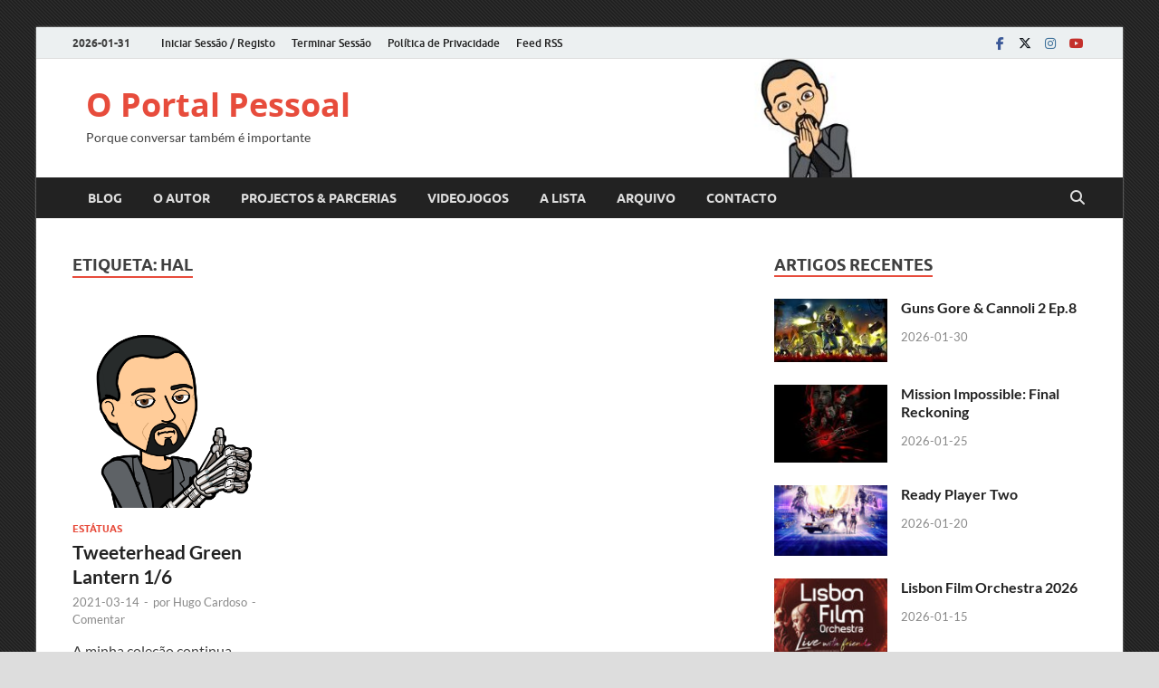

--- FILE ---
content_type: text/html; charset=UTF-8
request_url: https://hugocardoso.com/blog/archives/tag/hal
body_size: 36728
content:
<!DOCTYPE html>
<html lang="pt-PT">
<head>
<meta charset="UTF-8">
<meta name="viewport" content="width=device-width, initial-scale=1">
<link rel="profile" href="https://gmpg.org/xfn/11">

<title>hal &#8211; O Portal Pessoal</title>
<meta name='robots' content='max-image-preview:large' />
	<style>img:is([sizes="auto" i], [sizes^="auto," i]) { contain-intrinsic-size: 3000px 1500px }</style>
	<!-- Jetpack Site Verification Tags -->
<meta name="google-site-verification" content="bswkg8rzdFFCBZG3YNOTm5PpkrA6qCNjxnFTeGLnkBo" />
<link rel='dns-prefetch' href='//secure.gravatar.com' />
<link rel='dns-prefetch' href='//stats.wp.com' />
<link rel='dns-prefetch' href='//v0.wordpress.com' />
<link rel='dns-prefetch' href='//widgets.wp.com' />
<link rel='dns-prefetch' href='//jetpack.wordpress.com' />
<link rel='dns-prefetch' href='//s0.wp.com' />
<link rel='dns-prefetch' href='//public-api.wordpress.com' />
<link rel='dns-prefetch' href='//0.gravatar.com' />
<link rel='dns-prefetch' href='//1.gravatar.com' />
<link rel='dns-prefetch' href='//2.gravatar.com' />
<link rel="alternate" type="application/rss+xml" title="O Portal Pessoal &raquo; Feed" href="https://hugocardoso.com/blog/feed" />
<link rel="alternate" type="application/rss+xml" title="O Portal Pessoal &raquo; Feed de comentários" href="https://hugocardoso.com/blog/comments/feed" />
<link rel="alternate" type="application/rss+xml" title="Feed de etiquetas O Portal Pessoal &raquo; hal" href="https://hugocardoso.com/blog/archives/tag/hal/feed" />
<script type="text/javascript">
/* <![CDATA[ */
window._wpemojiSettings = {"baseUrl":"https:\/\/s.w.org\/images\/core\/emoji\/16.0.1\/72x72\/","ext":".png","svgUrl":"https:\/\/s.w.org\/images\/core\/emoji\/16.0.1\/svg\/","svgExt":".svg","source":{"concatemoji":"https:\/\/hugocardoso.com\/blog\/wp-includes\/js\/wp-emoji-release.min.js?ver=77716765d060e0c65e6ce4b1620c3ded"}};
/*! This file is auto-generated */
!function(s,n){var o,i,e;function c(e){try{var t={supportTests:e,timestamp:(new Date).valueOf()};sessionStorage.setItem(o,JSON.stringify(t))}catch(e){}}function p(e,t,n){e.clearRect(0,0,e.canvas.width,e.canvas.height),e.fillText(t,0,0);var t=new Uint32Array(e.getImageData(0,0,e.canvas.width,e.canvas.height).data),a=(e.clearRect(0,0,e.canvas.width,e.canvas.height),e.fillText(n,0,0),new Uint32Array(e.getImageData(0,0,e.canvas.width,e.canvas.height).data));return t.every(function(e,t){return e===a[t]})}function u(e,t){e.clearRect(0,0,e.canvas.width,e.canvas.height),e.fillText(t,0,0);for(var n=e.getImageData(16,16,1,1),a=0;a<n.data.length;a++)if(0!==n.data[a])return!1;return!0}function f(e,t,n,a){switch(t){case"flag":return n(e,"\ud83c\udff3\ufe0f\u200d\u26a7\ufe0f","\ud83c\udff3\ufe0f\u200b\u26a7\ufe0f")?!1:!n(e,"\ud83c\udde8\ud83c\uddf6","\ud83c\udde8\u200b\ud83c\uddf6")&&!n(e,"\ud83c\udff4\udb40\udc67\udb40\udc62\udb40\udc65\udb40\udc6e\udb40\udc67\udb40\udc7f","\ud83c\udff4\u200b\udb40\udc67\u200b\udb40\udc62\u200b\udb40\udc65\u200b\udb40\udc6e\u200b\udb40\udc67\u200b\udb40\udc7f");case"emoji":return!a(e,"\ud83e\udedf")}return!1}function g(e,t,n,a){var r="undefined"!=typeof WorkerGlobalScope&&self instanceof WorkerGlobalScope?new OffscreenCanvas(300,150):s.createElement("canvas"),o=r.getContext("2d",{willReadFrequently:!0}),i=(o.textBaseline="top",o.font="600 32px Arial",{});return e.forEach(function(e){i[e]=t(o,e,n,a)}),i}function t(e){var t=s.createElement("script");t.src=e,t.defer=!0,s.head.appendChild(t)}"undefined"!=typeof Promise&&(o="wpEmojiSettingsSupports",i=["flag","emoji"],n.supports={everything:!0,everythingExceptFlag:!0},e=new Promise(function(e){s.addEventListener("DOMContentLoaded",e,{once:!0})}),new Promise(function(t){var n=function(){try{var e=JSON.parse(sessionStorage.getItem(o));if("object"==typeof e&&"number"==typeof e.timestamp&&(new Date).valueOf()<e.timestamp+604800&&"object"==typeof e.supportTests)return e.supportTests}catch(e){}return null}();if(!n){if("undefined"!=typeof Worker&&"undefined"!=typeof OffscreenCanvas&&"undefined"!=typeof URL&&URL.createObjectURL&&"undefined"!=typeof Blob)try{var e="postMessage("+g.toString()+"("+[JSON.stringify(i),f.toString(),p.toString(),u.toString()].join(",")+"));",a=new Blob([e],{type:"text/javascript"}),r=new Worker(URL.createObjectURL(a),{name:"wpTestEmojiSupports"});return void(r.onmessage=function(e){c(n=e.data),r.terminate(),t(n)})}catch(e){}c(n=g(i,f,p,u))}t(n)}).then(function(e){for(var t in e)n.supports[t]=e[t],n.supports.everything=n.supports.everything&&n.supports[t],"flag"!==t&&(n.supports.everythingExceptFlag=n.supports.everythingExceptFlag&&n.supports[t]);n.supports.everythingExceptFlag=n.supports.everythingExceptFlag&&!n.supports.flag,n.DOMReady=!1,n.readyCallback=function(){n.DOMReady=!0}}).then(function(){return e}).then(function(){var e;n.supports.everything||(n.readyCallback(),(e=n.source||{}).concatemoji?t(e.concatemoji):e.wpemoji&&e.twemoji&&(t(e.twemoji),t(e.wpemoji)))}))}((window,document),window._wpemojiSettings);
/* ]]> */
</script>
<link rel='stylesheet' id='recent-comments-with-gravatar-css' href='https://hugocardoso.com/blog/wp-content/plugins/recent-comments-with-gravatar/style.css?ver=1.1' type='text/css' media='all' />
<style id='wp-emoji-styles-inline-css' type='text/css'>

	img.wp-smiley, img.emoji {
		display: inline !important;
		border: none !important;
		box-shadow: none !important;
		height: 1em !important;
		width: 1em !important;
		margin: 0 0.07em !important;
		vertical-align: -0.1em !important;
		background: none !important;
		padding: 0 !important;
	}
</style>
<link rel='stylesheet' id='wp-block-library-css' href='https://hugocardoso.com/blog/wp-includes/css/dist/block-library/style.min.css?ver=77716765d060e0c65e6ce4b1620c3ded' type='text/css' media='all' />
<style id='wp-block-library-theme-inline-css' type='text/css'>
.wp-block-audio :where(figcaption){color:#555;font-size:13px;text-align:center}.is-dark-theme .wp-block-audio :where(figcaption){color:#ffffffa6}.wp-block-audio{margin:0 0 1em}.wp-block-code{border:1px solid #ccc;border-radius:4px;font-family:Menlo,Consolas,monaco,monospace;padding:.8em 1em}.wp-block-embed :where(figcaption){color:#555;font-size:13px;text-align:center}.is-dark-theme .wp-block-embed :where(figcaption){color:#ffffffa6}.wp-block-embed{margin:0 0 1em}.blocks-gallery-caption{color:#555;font-size:13px;text-align:center}.is-dark-theme .blocks-gallery-caption{color:#ffffffa6}:root :where(.wp-block-image figcaption){color:#555;font-size:13px;text-align:center}.is-dark-theme :root :where(.wp-block-image figcaption){color:#ffffffa6}.wp-block-image{margin:0 0 1em}.wp-block-pullquote{border-bottom:4px solid;border-top:4px solid;color:currentColor;margin-bottom:1.75em}.wp-block-pullquote cite,.wp-block-pullquote footer,.wp-block-pullquote__citation{color:currentColor;font-size:.8125em;font-style:normal;text-transform:uppercase}.wp-block-quote{border-left:.25em solid;margin:0 0 1.75em;padding-left:1em}.wp-block-quote cite,.wp-block-quote footer{color:currentColor;font-size:.8125em;font-style:normal;position:relative}.wp-block-quote:where(.has-text-align-right){border-left:none;border-right:.25em solid;padding-left:0;padding-right:1em}.wp-block-quote:where(.has-text-align-center){border:none;padding-left:0}.wp-block-quote.is-large,.wp-block-quote.is-style-large,.wp-block-quote:where(.is-style-plain){border:none}.wp-block-search .wp-block-search__label{font-weight:700}.wp-block-search__button{border:1px solid #ccc;padding:.375em .625em}:where(.wp-block-group.has-background){padding:1.25em 2.375em}.wp-block-separator.has-css-opacity{opacity:.4}.wp-block-separator{border:none;border-bottom:2px solid;margin-left:auto;margin-right:auto}.wp-block-separator.has-alpha-channel-opacity{opacity:1}.wp-block-separator:not(.is-style-wide):not(.is-style-dots){width:100px}.wp-block-separator.has-background:not(.is-style-dots){border-bottom:none;height:1px}.wp-block-separator.has-background:not(.is-style-wide):not(.is-style-dots){height:2px}.wp-block-table{margin:0 0 1em}.wp-block-table td,.wp-block-table th{word-break:normal}.wp-block-table :where(figcaption){color:#555;font-size:13px;text-align:center}.is-dark-theme .wp-block-table :where(figcaption){color:#ffffffa6}.wp-block-video :where(figcaption){color:#555;font-size:13px;text-align:center}.is-dark-theme .wp-block-video :where(figcaption){color:#ffffffa6}.wp-block-video{margin:0 0 1em}:root :where(.wp-block-template-part.has-background){margin-bottom:0;margin-top:0;padding:1.25em 2.375em}
</style>
<style id='classic-theme-styles-inline-css' type='text/css'>
/*! This file is auto-generated */
.wp-block-button__link{color:#fff;background-color:#32373c;border-radius:9999px;box-shadow:none;text-decoration:none;padding:calc(.667em + 2px) calc(1.333em + 2px);font-size:1.125em}.wp-block-file__button{background:#32373c;color:#fff;text-decoration:none}
</style>
<link rel='stylesheet' id='mediaelement-css' href='https://hugocardoso.com/blog/wp-includes/js/mediaelement/mediaelementplayer-legacy.min.css?ver=4.2.17' type='text/css' media='all' />
<link rel='stylesheet' id='wp-mediaelement-css' href='https://hugocardoso.com/blog/wp-includes/js/mediaelement/wp-mediaelement.min.css?ver=77716765d060e0c65e6ce4b1620c3ded' type='text/css' media='all' />
<style id='jetpack-sharing-buttons-style-inline-css' type='text/css'>
.jetpack-sharing-buttons__services-list{display:flex;flex-direction:row;flex-wrap:wrap;gap:0;list-style-type:none;margin:5px;padding:0}.jetpack-sharing-buttons__services-list.has-small-icon-size{font-size:12px}.jetpack-sharing-buttons__services-list.has-normal-icon-size{font-size:16px}.jetpack-sharing-buttons__services-list.has-large-icon-size{font-size:24px}.jetpack-sharing-buttons__services-list.has-huge-icon-size{font-size:36px}@media print{.jetpack-sharing-buttons__services-list{display:none!important}}.editor-styles-wrapper .wp-block-jetpack-sharing-buttons{gap:0;padding-inline-start:0}ul.jetpack-sharing-buttons__services-list.has-background{padding:1.25em 2.375em}
</style>
<style id='global-styles-inline-css' type='text/css'>
:root{--wp--preset--aspect-ratio--square: 1;--wp--preset--aspect-ratio--4-3: 4/3;--wp--preset--aspect-ratio--3-4: 3/4;--wp--preset--aspect-ratio--3-2: 3/2;--wp--preset--aspect-ratio--2-3: 2/3;--wp--preset--aspect-ratio--16-9: 16/9;--wp--preset--aspect-ratio--9-16: 9/16;--wp--preset--color--black: #000000;--wp--preset--color--cyan-bluish-gray: #abb8c3;--wp--preset--color--white: #ffffff;--wp--preset--color--pale-pink: #f78da7;--wp--preset--color--vivid-red: #cf2e2e;--wp--preset--color--luminous-vivid-orange: #ff6900;--wp--preset--color--luminous-vivid-amber: #fcb900;--wp--preset--color--light-green-cyan: #7bdcb5;--wp--preset--color--vivid-green-cyan: #00d084;--wp--preset--color--pale-cyan-blue: #8ed1fc;--wp--preset--color--vivid-cyan-blue: #0693e3;--wp--preset--color--vivid-purple: #9b51e0;--wp--preset--gradient--vivid-cyan-blue-to-vivid-purple: linear-gradient(135deg,rgba(6,147,227,1) 0%,rgb(155,81,224) 100%);--wp--preset--gradient--light-green-cyan-to-vivid-green-cyan: linear-gradient(135deg,rgb(122,220,180) 0%,rgb(0,208,130) 100%);--wp--preset--gradient--luminous-vivid-amber-to-luminous-vivid-orange: linear-gradient(135deg,rgba(252,185,0,1) 0%,rgba(255,105,0,1) 100%);--wp--preset--gradient--luminous-vivid-orange-to-vivid-red: linear-gradient(135deg,rgba(255,105,0,1) 0%,rgb(207,46,46) 100%);--wp--preset--gradient--very-light-gray-to-cyan-bluish-gray: linear-gradient(135deg,rgb(238,238,238) 0%,rgb(169,184,195) 100%);--wp--preset--gradient--cool-to-warm-spectrum: linear-gradient(135deg,rgb(74,234,220) 0%,rgb(151,120,209) 20%,rgb(207,42,186) 40%,rgb(238,44,130) 60%,rgb(251,105,98) 80%,rgb(254,248,76) 100%);--wp--preset--gradient--blush-light-purple: linear-gradient(135deg,rgb(255,206,236) 0%,rgb(152,150,240) 100%);--wp--preset--gradient--blush-bordeaux: linear-gradient(135deg,rgb(254,205,165) 0%,rgb(254,45,45) 50%,rgb(107,0,62) 100%);--wp--preset--gradient--luminous-dusk: linear-gradient(135deg,rgb(255,203,112) 0%,rgb(199,81,192) 50%,rgb(65,88,208) 100%);--wp--preset--gradient--pale-ocean: linear-gradient(135deg,rgb(255,245,203) 0%,rgb(182,227,212) 50%,rgb(51,167,181) 100%);--wp--preset--gradient--electric-grass: linear-gradient(135deg,rgb(202,248,128) 0%,rgb(113,206,126) 100%);--wp--preset--gradient--midnight: linear-gradient(135deg,rgb(2,3,129) 0%,rgb(40,116,252) 100%);--wp--preset--font-size--small: 13px;--wp--preset--font-size--medium: 20px;--wp--preset--font-size--large: 36px;--wp--preset--font-size--x-large: 42px;--wp--preset--spacing--20: 0.44rem;--wp--preset--spacing--30: 0.67rem;--wp--preset--spacing--40: 1rem;--wp--preset--spacing--50: 1.5rem;--wp--preset--spacing--60: 2.25rem;--wp--preset--spacing--70: 3.38rem;--wp--preset--spacing--80: 5.06rem;--wp--preset--shadow--natural: 6px 6px 9px rgba(0, 0, 0, 0.2);--wp--preset--shadow--deep: 12px 12px 50px rgba(0, 0, 0, 0.4);--wp--preset--shadow--sharp: 6px 6px 0px rgba(0, 0, 0, 0.2);--wp--preset--shadow--outlined: 6px 6px 0px -3px rgba(255, 255, 255, 1), 6px 6px rgba(0, 0, 0, 1);--wp--preset--shadow--crisp: 6px 6px 0px rgba(0, 0, 0, 1);}:where(.is-layout-flex){gap: 0.5em;}:where(.is-layout-grid){gap: 0.5em;}body .is-layout-flex{display: flex;}.is-layout-flex{flex-wrap: wrap;align-items: center;}.is-layout-flex > :is(*, div){margin: 0;}body .is-layout-grid{display: grid;}.is-layout-grid > :is(*, div){margin: 0;}:where(.wp-block-columns.is-layout-flex){gap: 2em;}:where(.wp-block-columns.is-layout-grid){gap: 2em;}:where(.wp-block-post-template.is-layout-flex){gap: 1.25em;}:where(.wp-block-post-template.is-layout-grid){gap: 1.25em;}.has-black-color{color: var(--wp--preset--color--black) !important;}.has-cyan-bluish-gray-color{color: var(--wp--preset--color--cyan-bluish-gray) !important;}.has-white-color{color: var(--wp--preset--color--white) !important;}.has-pale-pink-color{color: var(--wp--preset--color--pale-pink) !important;}.has-vivid-red-color{color: var(--wp--preset--color--vivid-red) !important;}.has-luminous-vivid-orange-color{color: var(--wp--preset--color--luminous-vivid-orange) !important;}.has-luminous-vivid-amber-color{color: var(--wp--preset--color--luminous-vivid-amber) !important;}.has-light-green-cyan-color{color: var(--wp--preset--color--light-green-cyan) !important;}.has-vivid-green-cyan-color{color: var(--wp--preset--color--vivid-green-cyan) !important;}.has-pale-cyan-blue-color{color: var(--wp--preset--color--pale-cyan-blue) !important;}.has-vivid-cyan-blue-color{color: var(--wp--preset--color--vivid-cyan-blue) !important;}.has-vivid-purple-color{color: var(--wp--preset--color--vivid-purple) !important;}.has-black-background-color{background-color: var(--wp--preset--color--black) !important;}.has-cyan-bluish-gray-background-color{background-color: var(--wp--preset--color--cyan-bluish-gray) !important;}.has-white-background-color{background-color: var(--wp--preset--color--white) !important;}.has-pale-pink-background-color{background-color: var(--wp--preset--color--pale-pink) !important;}.has-vivid-red-background-color{background-color: var(--wp--preset--color--vivid-red) !important;}.has-luminous-vivid-orange-background-color{background-color: var(--wp--preset--color--luminous-vivid-orange) !important;}.has-luminous-vivid-amber-background-color{background-color: var(--wp--preset--color--luminous-vivid-amber) !important;}.has-light-green-cyan-background-color{background-color: var(--wp--preset--color--light-green-cyan) !important;}.has-vivid-green-cyan-background-color{background-color: var(--wp--preset--color--vivid-green-cyan) !important;}.has-pale-cyan-blue-background-color{background-color: var(--wp--preset--color--pale-cyan-blue) !important;}.has-vivid-cyan-blue-background-color{background-color: var(--wp--preset--color--vivid-cyan-blue) !important;}.has-vivid-purple-background-color{background-color: var(--wp--preset--color--vivid-purple) !important;}.has-black-border-color{border-color: var(--wp--preset--color--black) !important;}.has-cyan-bluish-gray-border-color{border-color: var(--wp--preset--color--cyan-bluish-gray) !important;}.has-white-border-color{border-color: var(--wp--preset--color--white) !important;}.has-pale-pink-border-color{border-color: var(--wp--preset--color--pale-pink) !important;}.has-vivid-red-border-color{border-color: var(--wp--preset--color--vivid-red) !important;}.has-luminous-vivid-orange-border-color{border-color: var(--wp--preset--color--luminous-vivid-orange) !important;}.has-luminous-vivid-amber-border-color{border-color: var(--wp--preset--color--luminous-vivid-amber) !important;}.has-light-green-cyan-border-color{border-color: var(--wp--preset--color--light-green-cyan) !important;}.has-vivid-green-cyan-border-color{border-color: var(--wp--preset--color--vivid-green-cyan) !important;}.has-pale-cyan-blue-border-color{border-color: var(--wp--preset--color--pale-cyan-blue) !important;}.has-vivid-cyan-blue-border-color{border-color: var(--wp--preset--color--vivid-cyan-blue) !important;}.has-vivid-purple-border-color{border-color: var(--wp--preset--color--vivid-purple) !important;}.has-vivid-cyan-blue-to-vivid-purple-gradient-background{background: var(--wp--preset--gradient--vivid-cyan-blue-to-vivid-purple) !important;}.has-light-green-cyan-to-vivid-green-cyan-gradient-background{background: var(--wp--preset--gradient--light-green-cyan-to-vivid-green-cyan) !important;}.has-luminous-vivid-amber-to-luminous-vivid-orange-gradient-background{background: var(--wp--preset--gradient--luminous-vivid-amber-to-luminous-vivid-orange) !important;}.has-luminous-vivid-orange-to-vivid-red-gradient-background{background: var(--wp--preset--gradient--luminous-vivid-orange-to-vivid-red) !important;}.has-very-light-gray-to-cyan-bluish-gray-gradient-background{background: var(--wp--preset--gradient--very-light-gray-to-cyan-bluish-gray) !important;}.has-cool-to-warm-spectrum-gradient-background{background: var(--wp--preset--gradient--cool-to-warm-spectrum) !important;}.has-blush-light-purple-gradient-background{background: var(--wp--preset--gradient--blush-light-purple) !important;}.has-blush-bordeaux-gradient-background{background: var(--wp--preset--gradient--blush-bordeaux) !important;}.has-luminous-dusk-gradient-background{background: var(--wp--preset--gradient--luminous-dusk) !important;}.has-pale-ocean-gradient-background{background: var(--wp--preset--gradient--pale-ocean) !important;}.has-electric-grass-gradient-background{background: var(--wp--preset--gradient--electric-grass) !important;}.has-midnight-gradient-background{background: var(--wp--preset--gradient--midnight) !important;}.has-small-font-size{font-size: var(--wp--preset--font-size--small) !important;}.has-medium-font-size{font-size: var(--wp--preset--font-size--medium) !important;}.has-large-font-size{font-size: var(--wp--preset--font-size--large) !important;}.has-x-large-font-size{font-size: var(--wp--preset--font-size--x-large) !important;}
:where(.wp-block-post-template.is-layout-flex){gap: 1.25em;}:where(.wp-block-post-template.is-layout-grid){gap: 1.25em;}
:where(.wp-block-columns.is-layout-flex){gap: 2em;}:where(.wp-block-columns.is-layout-grid){gap: 2em;}
:root :where(.wp-block-pullquote){font-size: 1.5em;line-height: 1.6;}
</style>
<link rel='stylesheet' id='skillbar-css-css' href='https://hugocardoso.com/blog/wp-content/plugins/skillbars/assets/css/skillbar-css.css?ver=77716765d060e0c65e6ce4b1620c3ded' type='text/css' media='all' />
<link rel='stylesheet' id='ts_fab_css-css' href='https://hugocardoso.com/blog/wp-content/plugins/fancier-author-box/css/ts-fab.min.css?ver=1.4' type='text/css' media='all' />
<link rel='stylesheet' id='yop-public-css' href='https://hugocardoso.com/blog/wp-content/plugins/yop-poll/public/assets/css/yop-poll-public-6.5.39.css?ver=77716765d060e0c65e6ce4b1620c3ded' type='text/css' media='all' />
<link rel='stylesheet' id='hitmag-fonts-css' href='https://hugocardoso.com/blog/wp-content/themes/hitmag/css/fonts.css' type='text/css' media='all' />
<link rel='stylesheet' id='hitmag-font-awesome-css' href='https://hugocardoso.com/blog/wp-content/themes/hitmag/css/all.min.css?ver=6.5.1' type='text/css' media='all' />
<link rel='stylesheet' id='hitmag-style-css' href='https://hugocardoso.com/blog/wp-content/themes/hitmag/style.css?ver=1.4.3' type='text/css' media='all' />
<link rel='stylesheet' id='__EPYT__style-css' href='https://hugocardoso.com/blog/wp-content/plugins/youtube-embed-plus/styles/ytprefs.min.css?ver=14.2.4' type='text/css' media='all' />
<style id='__EPYT__style-inline-css' type='text/css'>

                .epyt-gallery-thumb {
                        width: 33.333%;
                }
                
</style>
<script type="text/javascript" src="https://hugocardoso.com/blog/wp-includes/js/jquery/jquery.min.js?ver=3.7.1" id="jquery-core-js"></script>
<script type="text/javascript" src="https://hugocardoso.com/blog/wp-includes/js/jquery/jquery-migrate.min.js?ver=3.4.1" id="jquery-migrate-js"></script>
<script type="text/javascript" src="https://hugocardoso.com/blog/wp-content/plugins/skillbars/assets/js/shortcodes_skillbar.js?ver=1.0" id="skillbar-js-js"></script>
<script type="text/javascript" src="https://hugocardoso.com/blog/wp-content/plugins/fancier-author-box/js/ts-fab.min.js?ver=1.4" id="ts_fab_js-js"></script>
<script type="text/javascript" id="yop-public-js-extra">
/* <![CDATA[ */
var objectL10n = {"yopPollParams":{"urlParams":{"ajax":"https:\/\/hugocardoso.com\/blog\/wp-admin\/admin-ajax.php","wpLogin":"https:\/\/hugocardoso.com\/blog\/wp-login.php?redirect_to=https%3A%2F%2Fhugocardoso.com%2Fblog%2Fwp-admin%2Fadmin-ajax.php%3Faction%3Dyop_poll_record_wordpress_vote"},"apiParams":{"reCaptcha":{"siteKey":""},"reCaptchaV2Invisible":{"siteKey":""},"reCaptchaV3":{"siteKey":""},"hCaptcha":{"siteKey":""},"cloudflareTurnstile":{"siteKey":""}},"captchaParams":{"imgPath":"https:\/\/hugocardoso.com\/blog\/wp-content\/plugins\/yop-poll\/public\/assets\/img\/","url":"https:\/\/hugocardoso.com\/blog\/wp-content\/plugins\/yop-poll\/app.php","accessibilityAlt":"Sound icon","accessibilityTitle":"Accessibility option: listen to a question and answer it!","accessibilityDescription":"Type below the <strong>answer<\/strong> to what you hear. Numbers or words:","explanation":"Click or touch the <strong>ANSWER<\/strong>","refreshAlt":"Refresh\/reload icon","refreshTitle":"Refresh\/reload: get new images and accessibility option!"},"voteParams":{"invalidPoll":"Invalid Poll","noAnswersSelected":"No answer selected","minAnswersRequired":"At least {min_answers_allowed} answer(s) required","maxAnswersRequired":"A max of {max_answers_allowed} answer(s) accepted","noAnswerForOther":"No other answer entered","noValueForCustomField":"{custom_field_name} is required","tooManyCharsForCustomField":"Text for {custom_field_name} is too long","consentNotChecked":"You must agree to our terms and conditions","noCaptchaSelected":"Captcha is required","thankYou":"Thank you for your vote"},"resultsParams":{"singleVote":"vote","multipleVotes":"votes","singleAnswer":"answer","multipleAnswers":"answers"}}};
/* ]]> */
</script>
<script type="text/javascript" src="https://hugocardoso.com/blog/wp-content/plugins/yop-poll/public/assets/js/yop-poll-public-6.5.39.min.js?ver=77716765d060e0c65e6ce4b1620c3ded" id="yop-public-js"></script>
<!--[if lt IE 9]>
<script type="text/javascript" src="https://hugocardoso.com/blog/wp-content/themes/hitmag/js/html5shiv.min.js?ver=77716765d060e0c65e6ce4b1620c3ded" id="html5shiv-js"></script>
<![endif]-->
<script type="text/javascript" id="__ytprefs__-js-extra">
/* <![CDATA[ */
var _EPYT_ = {"ajaxurl":"https:\/\/hugocardoso.com\/blog\/wp-admin\/admin-ajax.php","security":"3ca1741529","gallery_scrolloffset":"20","eppathtoscripts":"https:\/\/hugocardoso.com\/blog\/wp-content\/plugins\/youtube-embed-plus\/scripts\/","eppath":"https:\/\/hugocardoso.com\/blog\/wp-content\/plugins\/youtube-embed-plus\/","epresponsiveselector":"[\"iframe.__youtube_prefs__\"]","epdovol":"1","version":"14.2.4","evselector":"iframe.__youtube_prefs__[src], iframe[src*=\"youtube.com\/embed\/\"], iframe[src*=\"youtube-nocookie.com\/embed\/\"]","ajax_compat":"","maxres_facade":"eager","ytapi_load":"light","pause_others":"","stopMobileBuffer":"1","facade_mode":"","not_live_on_channel":""};
/* ]]> */
</script>
<script type="text/javascript" src="https://hugocardoso.com/blog/wp-content/plugins/youtube-embed-plus/scripts/ytprefs.min.js?ver=14.2.4" id="__ytprefs__-js"></script>
<link rel="https://api.w.org/" href="https://hugocardoso.com/blog/wp-json/" /><link rel="alternate" title="JSON" type="application/json" href="https://hugocardoso.com/blog/wp-json/wp/v2/tags/2549" />	<link rel="icon" href="https://s.gravatar.com/avatar/d4bf1da69cb3fa47661f415b12765957?s=80" />
	<link rel="shortcut icon" href="https://s.gravatar.com/avatar/d4bf1da69cb3fa47661f415b12765957?s=80" />
<style type="text/css">
.sfs-subscriber-count, .sfs-count, .sfs-count span, .sfs-stats { -webkit-box-sizing: initial; -moz-box-sizing: initial; box-sizing: initial; }
.sfs-subscriber-count { width: 88px; overflow: hidden; height: 26px; color: #424242; font: 9px Verdana, Geneva, sans-serif; letter-spacing: 1px; }
.sfs-count { width: 86px; height: 17px; line-height: 17px; margin: 0 auto; background: #ccc; border: 1px solid #909090; border-top-color: #fff; border-left-color: #fff; }
.sfs-count span { display: inline-block; height: 11px; line-height: 12px; margin: 2px 1px 2px 2px; padding: 0 2px 0 3px; background: #e4e4e4; border: 1px solid #a2a2a2; border-bottom-color: #fff; border-right-color: #fff; }
.sfs-stats { font-size: 6px; line-height: 6px; margin: 1px 0 0 1px; word-spacing: 2px; text-align: center; text-transform: uppercase; }
</style>
	<style>img#wpstats{display:none}</style>
				<style type="text/css">
			
			button,
			input[type="button"],
			input[type="reset"],
			input[type="submit"] {
				background: #E74C3C;
			}

            .th-readmore {
                background: #E74C3C;
            }           

            a:hover {
                color: #E74C3C;
            } 

            .main-navigation a:hover {
                background-color: #E74C3C;
            }

            .main-navigation .current_page_item > a,
            .main-navigation .current-menu-item > a,
            .main-navigation .current_page_ancestor > a,
            .main-navigation .current-menu-ancestor > a {
                background-color: #E74C3C;
            }

            #main-nav-button:hover {
                background-color: #E74C3C;
            }

            .post-navigation .post-title:hover {
                color: #E74C3C;
            }

            .top-navigation a:hover {
                color: #E74C3C;
            }

            .top-navigation ul ul a:hover {
                background: #E74C3C;
            }

            #top-nav-button:hover {
                color: #E74C3C;
            }

            .responsive-mainnav li a:hover,
            .responsive-topnav li a:hover {
                background: #E74C3C;
            }

            #hm-search-form .search-form .search-submit {
                background-color: #E74C3C;
            }

            .nav-links .current {
                background: #E74C3C;
            }

            .is-style-hitmag-widget-title,
            .elementor-widget-container h5,
            .widgettitle,
            .widget-title {
                border-bottom: 2px solid #E74C3C;
            }

            .footer-widget-title {
                border-bottom: 2px solid #E74C3C;
            }

            .widget-area a:hover {
                color: #E74C3C;
            }

            .footer-widget-area .widget a:hover {
                color: #E74C3C;
            }

            .site-info a:hover {
                color: #E74C3C;
            }

            .wp-block-search .wp-block-search__button,
            .search-form .search-submit {
                background: #E74C3C;
            }

            .hmb-entry-title a:hover {
                color: #E74C3C;
            }

            .hmb-entry-meta a:hover,
            .hms-meta a:hover {
                color: #E74C3C;
            }

            .hms-title a:hover {
                color: #E74C3C;
            }

            .hmw-grid-post .post-title a:hover {
                color: #E74C3C;
            }

            .footer-widget-area .hmw-grid-post .post-title a:hover,
            .footer-widget-area .hmb-entry-title a:hover,
            .footer-widget-area .hms-title a:hover {
                color: #E74C3C;
            }

            .hm-tabs-wdt .ui-state-active {
                border-bottom: 2px solid #E74C3C;
            }

            a.hm-viewall {
                background: #E74C3C;
            }

            #hitmag-tags a,
            .widget_tag_cloud .tagcloud a {
                background: #E74C3C;
            }

            .site-title a {
                color: #E74C3C;
            }

            .hitmag-post .entry-title a:hover {
                color: #E74C3C;
            }

            .hitmag-post .entry-meta a:hover {
                color: #E74C3C;
            }

            .cat-links a {
                color: #E74C3C;
            }

            .hitmag-single .entry-meta a:hover {
                color: #E74C3C;
            }

            .hitmag-single .author a:hover {
                color: #E74C3C;
            }

            .hm-author-content .author-posts-link {
                color: #E74C3C;
            }

            .hm-tags-links a:hover {
                background: #E74C3C;
            }

            .hm-tagged {
                background: #E74C3C;
            }

            .hm-edit-link a.post-edit-link {
                background: #E74C3C;
            }

            .arc-page-title {
                border-bottom: 2px solid #E74C3C;
            }

            .srch-page-title {
                border-bottom: 2px solid #E74C3C;
            }

            .hm-slider-details .cat-links {
                background: #E74C3C;
            }

            .hm-rel-post .post-title a:hover {
                color: #E74C3C;
            }

            .comment-author a {
                color: #E74C3C;
            }

            .comment-metadata a:hover,
            .comment-metadata a:focus,
            .pingback .comment-edit-link:hover,
            .pingback .comment-edit-link:focus {
                color: #E74C3C;
            }

            .comment-reply-link:hover,
            .comment-reply-link:focus {
                background: #E74C3C;
            }

            .required {
                color: #E74C3C;
            }

            blockquote {
                border-left: 3px solid #E74C3C;
            }

            .comment-reply-title small a:before {
                color: #E74C3C;
            }
            
            .woocommerce ul.products li.product h3:hover,
            .woocommerce-widget-area ul li a:hover,
            .woocommerce-loop-product__title:hover {
                color: #E74C3C;
            }

            .woocommerce-product-search input[type="submit"],
            .woocommerce #respond input#submit, 
            .woocommerce a.button, 
            .woocommerce button.button, 
            .woocommerce input.button,
            .woocommerce nav.woocommerce-pagination ul li a:focus,
            .woocommerce nav.woocommerce-pagination ul li a:hover,
            .woocommerce nav.woocommerce-pagination ul li span.current,
            .woocommerce span.onsale,
            .woocommerce-widget-area .widget-title,
            .woocommerce #respond input#submit.alt,
            .woocommerce a.button.alt,
            .woocommerce button.button.alt,
            .woocommerce input.button.alt {
                background: #E74C3C;
            }
            
            .wp-block-quote,
            .wp-block-quote:not(.is-large):not(.is-style-large) {
                border-left: 3px solid #E74C3C;
            }
                .hm-header-bg-holder {
                    background-image: url(https://hugocardoso.com/blog/wp-content/uploads/2025/06/cropped-Header_2025_04.jpg);
                    background-size: cover;
                    background-repeat: no-repeat;
                }
            		</style>
	<style type="text/css" id="custom-background-css">
body.custom-background { background-image: url("https://hugocardoso.com/blog/wp-content/uploads/2012/09/bg.gif"); background-position: left top; background-size: auto; background-repeat: repeat; background-attachment: scroll; }
</style>
	
<!-- Jetpack Open Graph Tags -->
<meta property="og:type" content="website" />
<meta property="og:title" content="hal &#8211; O Portal Pessoal" />
<meta property="og:url" content="https://hugocardoso.com/blog/archives/tag/hal" />
<meta property="og:site_name" content="O Portal Pessoal" />
<meta property="og:image" content="https://s0.wp.com/i/blank.jpg" />
<meta property="og:image:width" content="200" />
<meta property="og:image:height" content="200" />
<meta property="og:image:alt" content="" />
<meta property="og:locale" content="pt_PT" />
<meta name="twitter:site" content="@hugocardoso" />

<!-- End Jetpack Open Graph Tags -->
<style id="kirki-inline-styles"></style></head>

<body data-rsssl=1 class="archive tag tag-hal tag-2549 custom-background wp-embed-responsive wp-theme-hitmag group-blog hfeed th-right-sidebar">



<div id="page" class="site hitmag-wrapper">
	<a class="skip-link screen-reader-text" href="#content">Skip to content</a>

	
	<header id="masthead" class="site-header" role="banner">

		
							<div class="hm-topnavbutton">
					<div class="hm-nwrap">
												<a href="#" class="navbutton" id="top-nav-button">
							<span class="top-nav-btn-lbl">Top Menu</span>						</a>
					</div>	
				</div>
				<div class="responsive-topnav"></div>					
			
			<div class="hm-top-bar">
				<div class="hm-container">
					
											<div class="hm-date">2026-01-31</div>
					
											<div id="top-navigation" class="top-navigation">
							<div class="menu-painel-de-gestao-container"><ul id="top-menu" class="menu"><li id="menu-item-2164" class="menu-item menu-item-type-custom menu-item-object-custom menu-item-2164"><a href="https://hugocardoso.com/blog/wp-admin/">Iniciar Sessão / Registo</a></li>
<li id="menu-item-25074" class="menu-item menu-item-type-custom menu-item-object-custom menu-item-25074"><a href="https://hugocardoso.com/blog/wp-login.php?loggedout=true&#038;wp_lang=pt_PT">Terminar Sessão</a></li>
<li id="menu-item-20975" class="menu-item menu-item-type-post_type menu-item-object-page menu-item-privacy-policy menu-item-20975"><a rel="privacy-policy" href="https://hugocardoso.com/blog/politica-de-privacidade">Política de Privacidade</a></li>
<li id="menu-item-2166" class="menu-item menu-item-type-custom menu-item-object-custom menu-item-2166"><a href="https://hugocardoso.com/blog/feed">Feed RSS</a></li>
</ul></div>					
						</div>		
					
					<div class="hm-social-menu"><div id="hm-menu-social" class="menu"><ul id="menu-social-items" class="menu-items"><li id="menu-item-18145" class="menu-item menu-item-type-custom menu-item-object-custom menu-item-18145"><a href="https://www.facebook.com/oportalpessoal"><span class="screen-reader-text">Facebook</span></a></li>
<li id="menu-item-18141" class="menu-item menu-item-type-custom menu-item-object-custom menu-item-18141"><a target="_blank" href="https://twitter.com/hugocardoso"><span class="screen-reader-text">Twitter</span></a></li>
<li id="menu-item-18143" class="menu-item menu-item-type-custom menu-item-object-custom menu-item-18143"><a target="_blank" href="https://www.instagram.com/hugocardoso/"><span class="screen-reader-text">Instagram</span></a></li>
<li id="menu-item-18144" class="menu-item menu-item-type-custom menu-item-object-custom menu-item-18144"><a target="_blank" href="https://www.youtube.com/channel/UCDykxC2XTpmkOkTSFrYgcZg?view_as=subscriber"><span class="screen-reader-text">YouTube</span></a></li>
</ul></div></div>
				</div><!-- .hm-container -->
			</div><!-- .hm-top-bar -->

		
		
		<div class="header-main-area hm-header-bg-holder">
			<div class="hm-container">
			<div class="site-branding">
				<div class="site-branding-content">
					<div class="hm-logo">
											</div><!-- .hm-logo -->

					<div class="hm-site-title">
													<p class="site-title"><a href="https://hugocardoso.com/blog/" rel="home">O Portal Pessoal</a></p>
													<p class="site-description">Porque conversar também é importante</p>
											</div><!-- .hm-site-title -->
				</div><!-- .site-branding-content -->
			</div><!-- .site-branding -->

			
						</div><!-- .hm-container -->
		</div><!-- .header-main-area -->

		
		<div class="hm-nav-container">
			<nav id="site-navigation" class="main-navigation" role="navigation">
				<div class="hm-container">
					<div class="menu-o-portal-pessoal-container"><ul id="primary-menu" class="menu"><li id="menu-item-18102" class="menu-item menu-item-type-post_type menu-item-object-page menu-item-home menu-item-18102"><a href="https://hugocardoso.com/blog/">Blog</a></li>
<li id="menu-item-15469" class="menu-item menu-item-type-post_type menu-item-object-page menu-item-15469"><a href="https://hugocardoso.com/blog/a-coleccao">O Autor</a></li>
<li id="menu-item-15459" class="menu-item menu-item-type-post_type menu-item-object-page menu-item-15459"><a href="https://hugocardoso.com/blog/projectos">Projectos &#038; Parcerias</a></li>
<li id="menu-item-15461" class="menu-item menu-item-type-post_type menu-item-object-page menu-item-15461"><a href="https://hugocardoso.com/blog/jogos">Videojogos</a></li>
<li id="menu-item-15470" class="menu-item menu-item-type-post_type menu-item-object-page menu-item-15470"><a href="https://hugocardoso.com/blog/a-minha-lista">A Lista</a></li>
<li id="menu-item-15464" class="menu-item menu-item-type-post_type menu-item-object-page menu-item-15464"><a href="https://hugocardoso.com/blog/arquivo">Arquivo</a></li>
<li id="menu-item-16554" class="menu-item menu-item-type-post_type menu-item-object-page menu-item-16554"><a href="https://hugocardoso.com/blog/contacto">Contacto</a></li>
</ul></div>					
											<button class="hm-search-button-icon" aria-label="Open search"></button>
						<div class="hm-search-box-container">
							<div class="hm-search-box">
								<form role="search" method="get" class="search-form" action="https://hugocardoso.com/blog/">
				<label>
					<span class="screen-reader-text">Pesquisar por:</span>
					<input type="search" class="search-field" placeholder="Pesquisar &hellip;" value="" name="s" />
				</label>
				<input type="submit" class="search-submit" value="Pesquisar" />
			</form>							</div><!-- th-search-box -->
						</div><!-- .th-search-box-container -->
									</div><!-- .hm-container -->
			</nav><!-- #site-navigation -->
			<div class="hm-nwrap">
								<a href="#" class="navbutton" id="main-nav-button">
					<span class="main-nav-btn-lbl">Main Menu</span>				</a>
			</div>
			<div class="responsive-mainnav"></div>
		</div><!-- .hm-nav-container -->

		
	</header><!-- #masthead -->

	
	<div id="content" class="site-content">
		<div class="hm-container">

<div id="primary" class="content-area">
	<main id="main" class="site-main" role="main">

	
	
	
			<header class="page-header">
				<h1 class="page-title arc-page-title">Etiqueta: <span>hal</span></h1>			</header><!-- .page-header -->

			<div class="posts-wrap th-grid-3">
<article id="post-19014" class="hitmag-post post-19014 post type-post status-publish format-standard has-post-thumbnail hentry category-estatuas tag-green tag-hal tag-jordan tag-lantern tag-tweeerhead">

		
			<a href="https://hugocardoso.com/blog/archives/19014" title="Tweeterhead Green Lantern 1/6">
			<div class="archive-thumb">
			<img width="215" height="215" src="https://hugocardoso.com/blog/wp-content/uploads/2019/11/Hmc-Terminator.png" class="attachment-hitmag-grid size-hitmag-grid wp-post-image" alt="" decoding="async" srcset="https://hugocardoso.com/blog/wp-content/uploads/2019/11/Hmc-Terminator.png 398w, https://hugocardoso.com/blog/wp-content/uploads/2019/11/Hmc-Terminator-150x150.png 150w" sizes="(max-width: 215px) 100vw, 215px" />			</div><!-- .archive-thumb -->
		</a>
		
	<div class="archive-content">

		
		<header class="entry-header">
			<div class="cat-links"><a href="https://hugocardoso.com/blog/archives/category/estatuas" rel="category tag">Estátuas</a></div><h3 class="entry-title"><a href="https://hugocardoso.com/blog/archives/19014" rel="bookmark">Tweeterhead Green Lantern 1/6</a></h3>			<div class="entry-meta">
				<span class="posted-on"><a href="https://hugocardoso.com/blog/archives/19014" rel="bookmark"><time class="entry-date published" datetime="2021-03-14T10:00:19+00:00">2021-03-14</time><time class="updated" datetime="2025-07-01T00:26:55+01:00">2025-07-01</time></a></span><span class="meta-sep"> - </span><span class="byline"> por <span class="author vcard"><a class="url fn n" href="https://hugocardoso.com/blog/archives/author/cardas">Hugo Cardoso</a></span></span><span class="meta-sep"> - </span><span class="comments-link"><a href="https://hugocardoso.com/blog/archives/19014#respond">Comentar</a></span>			</div><!-- .entry-meta -->
					</header><!-- .entry-header -->

		<div class="entry-summary">
			<p>A minha coleção continua lentamente a evoluir, dentro dos limites financeiros que defini e mantendo a aposta na escala 1/6. Como sabem, sou um fã da linha Super Powers, da &hellip; </p>
					<a href="https://hugocardoso.com/blog/archives/19014" class="th-readmore"><span class="screen-reader-text">Tweeterhead Green Lantern 1/6</span> Ler artigo</a>
				
		</div><!-- .entry-summary -->
		
	</div><!-- .archive-content -->

	
</article><!-- #post-## --></div><!-- .posts-wrap -->
		
	</main><!-- #main -->
</div><!-- #primary -->


<aside id="secondary" class="widget-area" role="complementary">

	
	<section id="sidebar_posts-3" class="widget widget_sidebar_posts">		<div class="hitmag-category-posts">
		<h4 class="widget-title">Artigos Recentes</h4>
		
			
								<div class="hms-post">
													<div class="hms-thumb">
								<a href="https://hugocardoso.com/blog/archives/26269" rel="bookmark" title="Guns Gore &#038; Cannoli 2 Ep.8">	
									<img width="135" height="76" src="https://hugocardoso.com/blog/wp-content/uploads/2019/01/GGC.jpg" class="attachment-hitmag-thumbnail size-hitmag-thumbnail wp-post-image" alt="" decoding="async" loading="lazy" srcset="https://hugocardoso.com/blog/wp-content/uploads/2019/01/GGC.jpg 1920w, https://hugocardoso.com/blog/wp-content/uploads/2019/01/GGC-150x84.jpg 150w, https://hugocardoso.com/blog/wp-content/uploads/2019/01/GGC-580x326.jpg 580w, https://hugocardoso.com/blog/wp-content/uploads/2019/01/GGC-768x432.jpg 768w, https://hugocardoso.com/blog/wp-content/uploads/2019/01/GGC-940x529.jpg 940w" sizes="auto, (max-width: 135px) 100vw, 135px" />								</a>
							</div>
												<div class="hms-details">
							<h3 class="hms-title"><a href="https://hugocardoso.com/blog/archives/26269" rel="bookmark">Guns Gore &#038; Cannoli 2 Ep.8</a></h3>							<p class="hms-meta"><time class="entry-date published" datetime="2026-01-30T10:00:00+00:00">2026-01-30</time><time class="updated" datetime="2026-01-31T13:10:16+00:00">2026-01-31</time></p>
						</div>
					</div><!-- .hms-post -->
								<div class="hms-post">
													<div class="hms-thumb">
								<a href="https://hugocardoso.com/blog/archives/26489" rel="bookmark" title="Mission Impossible: Final Reckoning">	
									<img width="135" height="93" src="https://hugocardoso.com/blog/wp-content/uploads/2026/01/MI-FR-135x93.jpg" class="attachment-hitmag-thumbnail size-hitmag-thumbnail wp-post-image" alt="" decoding="async" loading="lazy" />								</a>
							</div>
												<div class="hms-details">
							<h3 class="hms-title"><a href="https://hugocardoso.com/blog/archives/26489" rel="bookmark">Mission Impossible: Final Reckoning</a></h3>							<p class="hms-meta"><time class="entry-date published" datetime="2026-01-25T10:00:00+00:00">2026-01-25</time><time class="updated" datetime="2026-01-12T17:32:37+00:00">2026-01-12</time></p>
						</div>
					</div><!-- .hms-post -->
								<div class="hms-post">
													<div class="hms-thumb">
								<a href="https://hugocardoso.com/blog/archives/25291" rel="bookmark" title="Ready Player Two">	
									<img width="135" height="84" src="https://hugocardoso.com/blog/wp-content/uploads/2018/04/Ready-Player-One.jpg" class="attachment-hitmag-thumbnail size-hitmag-thumbnail wp-post-image" alt="" decoding="async" loading="lazy" srcset="https://hugocardoso.com/blog/wp-content/uploads/2018/04/Ready-Player-One.jpg 1440w, https://hugocardoso.com/blog/wp-content/uploads/2018/04/Ready-Player-One-150x94.jpg 150w, https://hugocardoso.com/blog/wp-content/uploads/2018/04/Ready-Player-One-580x363.jpg 580w, https://hugocardoso.com/blog/wp-content/uploads/2018/04/Ready-Player-One-768x480.jpg 768w, https://hugocardoso.com/blog/wp-content/uploads/2018/04/Ready-Player-One-940x588.jpg 940w" sizes="auto, (max-width: 135px) 100vw, 135px" />								</a>
							</div>
												<div class="hms-details">
							<h3 class="hms-title"><a href="https://hugocardoso.com/blog/archives/25291" rel="bookmark">Ready Player Two</a></h3>							<p class="hms-meta"><time class="entry-date published" datetime="2026-01-20T11:00:00+00:00">2026-01-20</time><time class="updated" datetime="2026-01-20T18:08:48+00:00">2026-01-20</time></p>
						</div>
					</div><!-- .hms-post -->
								<div class="hms-post">
													<div class="hms-thumb">
								<a href="https://hugocardoso.com/blog/archives/26600" rel="bookmark" title="Lisbon Film Orchestra 2026">	
									<img width="135" height="93" src="https://hugocardoso.com/blog/wp-content/uploads/2024/01/LFO-135x93.jpeg" class="attachment-hitmag-thumbnail size-hitmag-thumbnail wp-post-image" alt="" decoding="async" loading="lazy" />								</a>
							</div>
												<div class="hms-details">
							<h3 class="hms-title"><a href="https://hugocardoso.com/blog/archives/26600" rel="bookmark">Lisbon Film Orchestra 2026</a></h3>							<p class="hms-meta"><time class="entry-date published" datetime="2026-01-15T10:30:00+00:00">2026-01-15</time><time class="updated" datetime="2026-01-12T18:11:13+00:00">2026-01-12</time></p>
						</div>
					</div><!-- .hms-post -->
								<div class="hms-post">
													<div class="hms-thumb">
								<a href="https://hugocardoso.com/blog/archives/26260" rel="bookmark" title="Os Filmes de 2026">	
									<img width="135" height="93" src="https://hugocardoso.com/blog/wp-content/uploads/2024/01/Movie-Room-135x93.jpg" class="attachment-hitmag-thumbnail size-hitmag-thumbnail wp-post-image" alt="" decoding="async" loading="lazy" />								</a>
							</div>
												<div class="hms-details">
							<h3 class="hms-title"><a href="https://hugocardoso.com/blog/archives/26260" rel="bookmark">Os Filmes de 2026</a></h3>							<p class="hms-meta"><time class="entry-date published" datetime="2026-01-10T10:00:00+00:00">2026-01-10</time><time class="updated" datetime="2026-01-02T16:55:05+00:00">2026-01-02</time></p>
						</div>
					</div><!-- .hms-post -->
								        
        </div><!-- .hitmag-category-posts -->


	</section><section id="hitmag_tabbed_widget-3" class="widget widget_hitmag_tabbed_widget">
		<div class="hm-tabs-wdt">

		<ul class="hm-tab-nav">
			<li class="hm-tab"><a class="hm-tab-anchor" href="#hitmag-popular">Top 5</a></li>
			<li class="hm-tab"><a class="hm-tab-anchor" href="#hitmag-comments">Comentários</a></li>
			<li class="hm-tab"><a class="hm-tab-anchor" href="#hitmag-tags">Tags</a></li>
		</ul>

		<div class="tab-content">
			<div id="hitmag-popular">
										<div class="hms-post">
															<div class="hms-thumb">
									<a href="https://hugocardoso.com/blog/archives/378" title="O Calafão"><img width="135" height="93" src="https://hugocardoso.com/blog/wp-content/uploads/2007/02/calafao-135x93.jpeg" class="attachment-hitmag-thumbnail size-hitmag-thumbnail wp-post-image" alt="" decoding="async" loading="lazy" /></a>
								</div>
														<div class="hms-details">
								<h3 class="hms-title"><a href="https://hugocardoso.com/blog/archives/378" rel="bookmark">O Calafão</a></h3>								<p class="hms-meta"><time class="entry-date published" datetime="2007-02-07T03:16:11+00:00">2007-02-07</time><time class="updated" datetime="2025-06-28T12:04:05+01:00">2025-06-28</time></p>
							</div>
						</div>
											<div class="hms-post">
															<div class="hms-thumb">
									<a href="https://hugocardoso.com/blog/archives/321" title="Era uma vez&#8230; o Espaço"><img width="135" height="93" src="https://hugocardoso.com/blog/wp-content/uploads/2006/12/Era-uma-Vez-o-Espaco-135x93.jpg" class="attachment-hitmag-thumbnail size-hitmag-thumbnail wp-post-image" alt="" decoding="async" loading="lazy" /></a>
								</div>
														<div class="hms-details">
								<h3 class="hms-title"><a href="https://hugocardoso.com/blog/archives/321" rel="bookmark">Era uma vez&#8230; o Espaço</a></h3>								<p class="hms-meta"><time class="entry-date published" datetime="2006-12-12T01:57:09+00:00">2006-12-12</time><time class="updated" datetime="2025-06-28T12:07:20+01:00">2025-06-28</time></p>
							</div>
						</div>
											<div class="hms-post">
															<div class="hms-thumb">
									<a href="https://hugocardoso.com/blog/archives/379" title="Um Hino aos Açores"><img width="135" height="93" src="https://hugocardoso.com/blog/wp-content/uploads/2007/02/calafao-135x93.jpeg" class="attachment-hitmag-thumbnail size-hitmag-thumbnail wp-post-image" alt="" decoding="async" loading="lazy" /></a>
								</div>
														<div class="hms-details">
								<h3 class="hms-title"><a href="https://hugocardoso.com/blog/archives/379" rel="bookmark">Um Hino aos Açores</a></h3>								<p class="hms-meta"><time class="entry-date published" datetime="2007-02-07T04:48:03+00:00">2007-02-07</time><time class="updated" datetime="2025-06-28T12:08:38+01:00">2025-06-28</time></p>
							</div>
						</div>
											<div class="hms-post">
															<div class="hms-thumb">
									<a href="https://hugocardoso.com/blog/archives/504" title="Stargate Atlantis"><img width="135" height="93" src="https://hugocardoso.com/blog/wp-content/uploads/2011/06/SG-Atlantis-Show-135x93.jpeg" class="attachment-hitmag-thumbnail size-hitmag-thumbnail wp-post-image" alt="" decoding="async" loading="lazy" /></a>
								</div>
														<div class="hms-details">
								<h3 class="hms-title"><a href="https://hugocardoso.com/blog/archives/504" rel="bookmark">Stargate Atlantis</a></h3>								<p class="hms-meta"><time class="entry-date published" datetime="2007-05-06T22:59:04+01:00">2007-05-06</time><time class="updated" datetime="2025-10-20T19:28:04+01:00">2025-10-20</time></p>
							</div>
						</div>
											<div class="hms-post">
															<div class="hms-thumb">
									<a href="https://hugocardoso.com/blog/archives/370" title="Quando for grande quero ser&#8230;"><img width="127" height="93" src="https://hugocardoso.com/blog/wp-content/uploads/2015/02/PP.png" class="attachment-hitmag-thumbnail size-hitmag-thumbnail wp-post-image" alt="" decoding="async" loading="lazy" srcset="https://hugocardoso.com/blog/wp-content/uploads/2015/02/PP.png 896w, https://hugocardoso.com/blog/wp-content/uploads/2015/02/PP-768x562.png 768w, https://hugocardoso.com/blog/wp-content/uploads/2015/02/PP-150x110.png 150w, https://hugocardoso.com/blog/wp-content/uploads/2015/02/PP-580x425.png 580w" sizes="auto, (max-width: 127px) 100vw, 127px" /></a>
								</div>
														<div class="hms-details">
								<h3 class="hms-title"><a href="https://hugocardoso.com/blog/archives/370" rel="bookmark">Quando for grande quero ser&#8230;</a></h3>								<p class="hms-meta"><time class="entry-date published" datetime="2007-01-17T02:35:39+00:00">2007-01-17</time><time class="updated" datetime="2025-10-20T17:21:11+01:00">2025-10-20</time></p>
							</div>
						</div>
								</div><!-- .tab-pane #hitmag-popular -->

			<div id="hitmag-comments">
											<div class="hmw-comment">
								<figure class="hmw_avatar">
									<a href="https://hugocardoso.com/blog/archives/2672/comment-page-1#comment-45402">
										<img alt='' src='https://secure.gravatar.com/avatar/737a42dccfa80827d82a6acb5101848b0f817025486bca16006dcefc624bb6ec?s=50&#038;d=https%3A%2F%2Frobohash.org%2Fset_set1%2Fbgset_bg1%2Fcf926188aeecdf2d8fac978bd55b5ae8.png&#038;r=g' srcset='https://secure.gravatar.com/avatar/737a42dccfa80827d82a6acb5101848b0f817025486bca16006dcefc624bb6ec?s=100&#038;d=https%3A%2F%2Frobohash.org%2Fset_set1%2Fbgset_bg1%2Fcf926188aeecdf2d8fac978bd55b5ae8.png&#038;r=g 2x' class='avatar avatar-50 photo' height='50' width='50' loading='lazy' decoding='async'/>     
									</a>                               
								</figure> 
								<div class="hmw-comm-content">
									<a href="https://hugocardoso.com/blog/archives/2672/comment-page-1#comment-45402">
										<span class="hmw-comment-author">Daniela M </span> - <span class="hitmag_comment_post">Duckula</span>
									</a>
									<p class="hmw-comment">
										Muito obrigada! Sim, eu tinha o VHS desdes 3 episódios quando era pequena, mas infelizmente perdeu se. Já ando há&hellip;									</p>
								</div>
							</div>
													<div class="hmw-comment">
								<figure class="hmw_avatar">
									<a href="https://hugocardoso.com/blog/archives/2672/comment-page-1#comment-45401">
										<img alt='' src='https://secure.gravatar.com/avatar/cf07af09d206e0704ca4a04c620bfafec964a71e2addbed902f179f98d47a174?s=50&#038;d=https%3A%2F%2Frobohash.org%2Fset_set1%2Fbgset_bg1%2Fd4bf1da69cb3fa47661f415b12765957.png&#038;r=g' srcset='https://secure.gravatar.com/avatar/cf07af09d206e0704ca4a04c620bfafec964a71e2addbed902f179f98d47a174?s=100&#038;d=https%3A%2F%2Frobohash.org%2Fset_set1%2Fbgset_bg1%2Fd4bf1da69cb3fa47661f415b12765957.png&#038;r=g 2x' class='avatar avatar-50 photo' height='50' width='50' loading='lazy' decoding='async'/>     
									</a>                               
								</figure> 
								<div class="hmw-comm-content">
									<a href="https://hugocardoso.com/blog/archives/2672/comment-page-1#comment-45401">
										<span class="hmw-comment-author">Hugo Cardoso </span> - <span class="hitmag_comment_post">Duckula</span>
									</a>
									<p class="hmw-comment">
										Espero que consiga encontrar. Pelo que consegui pesquisar, foram de facto lançados em VHS. Consegui encontrar os originais, mas não&hellip;									</p>
								</div>
							</div>
													<div class="hmw-comment">
								<figure class="hmw_avatar">
									<a href="https://hugocardoso.com/blog/archives/2672/comment-page-1#comment-45399">
										<img alt='' src='https://secure.gravatar.com/avatar/737a42dccfa80827d82a6acb5101848b0f817025486bca16006dcefc624bb6ec?s=50&#038;d=https%3A%2F%2Frobohash.org%2Fset_set1%2Fbgset_bg1%2Fcf926188aeecdf2d8fac978bd55b5ae8.png&#038;r=g' srcset='https://secure.gravatar.com/avatar/737a42dccfa80827d82a6acb5101848b0f817025486bca16006dcefc624bb6ec?s=100&#038;d=https%3A%2F%2Frobohash.org%2Fset_set1%2Fbgset_bg1%2Fcf926188aeecdf2d8fac978bd55b5ae8.png&#038;r=g 2x' class='avatar avatar-50 photo' height='50' width='50' loading='lazy' decoding='async'/>     
									</a>                               
								</figure> 
								<div class="hmw-comm-content">
									<a href="https://hugocardoso.com/blog/archives/2672/comment-page-1#comment-45399">
										<span class="hmw-comment-author">Daniela M </span> - <span class="hitmag_comment_post">Duckula</span>
									</a>
									<p class="hmw-comment">
										Muito Obrigada pela resposta! Infelizmente queria mesmo encontrar estes 3 episódios em português: "O dia atarefado do Igor", "o fantasma&hellip;									</p>
								</div>
							</div>
													<div class="hmw-comment">
								<figure class="hmw_avatar">
									<a href="https://hugocardoso.com/blog/archives/2672/comment-page-1#comment-45396">
										<img alt='' src='https://secure.gravatar.com/avatar/cf07af09d206e0704ca4a04c620bfafec964a71e2addbed902f179f98d47a174?s=50&#038;d=https%3A%2F%2Frobohash.org%2Fset_set1%2Fbgset_bg1%2Fd4bf1da69cb3fa47661f415b12765957.png&#038;r=g' srcset='https://secure.gravatar.com/avatar/cf07af09d206e0704ca4a04c620bfafec964a71e2addbed902f179f98d47a174?s=100&#038;d=https%3A%2F%2Frobohash.org%2Fset_set1%2Fbgset_bg1%2Fd4bf1da69cb3fa47661f415b12765957.png&#038;r=g 2x' class='avatar avatar-50 photo' height='50' width='50' loading='lazy' decoding='async'/>     
									</a>                               
								</figure> 
								<div class="hmw-comm-content">
									<a href="https://hugocardoso.com/blog/archives/2672/comment-page-1#comment-45396">
										<span class="hmw-comment-author">Hugo Cardoso </span> - <span class="hitmag_comment_post">Duckula</span>
									</a>
									<p class="hmw-comment">
										Olá, Daniela, o melhor que consigo neste momento é sugerir este link: https://archive.org/details/CountDuckula_201706. O Archive.org tem os episódios originais em&hellip;									</p>
								</div>
							</div>
													<div class="hmw-comment">
								<figure class="hmw_avatar">
									<a href="https://hugocardoso.com/blog/archives/2672/comment-page-1#comment-45395">
										<img alt='' src='https://secure.gravatar.com/avatar/737a42dccfa80827d82a6acb5101848b0f817025486bca16006dcefc624bb6ec?s=50&#038;d=https%3A%2F%2Frobohash.org%2Fset_set1%2Fbgset_bg1%2Fcf926188aeecdf2d8fac978bd55b5ae8.png&#038;r=g' srcset='https://secure.gravatar.com/avatar/737a42dccfa80827d82a6acb5101848b0f817025486bca16006dcefc624bb6ec?s=100&#038;d=https%3A%2F%2Frobohash.org%2Fset_set1%2Fbgset_bg1%2Fcf926188aeecdf2d8fac978bd55b5ae8.png&#038;r=g 2x' class='avatar avatar-50 photo' height='50' width='50' loading='lazy' decoding='async'/>     
									</a>                               
								</figure> 
								<div class="hmw-comm-content">
									<a href="https://hugocardoso.com/blog/archives/2672/comment-page-1#comment-45395">
										<span class="hmw-comment-author">Daniela M </span> - <span class="hitmag_comment_post">Duckula</span>
									</a>
									<p class="hmw-comment">
										Ainda tem os episódios?? Ando incansavelmente pela a internet há anos á procura dos episódios e não encontro 😭									</p>
								</div>
							</div>
									</div><!-- .tab-pane #hitmag-comments -->

			<div id="hitmag-tags">
				    
							<span><a href="https://hugocardoso.com/blog/archives/tag/007">007</a></span>           
							    
							<span><a href="https://hugocardoso.com/blog/archives/tag/1-6">1/6</a></span>           
							    
							<span><a href="https://hugocardoso.com/blog/archives/tag/100">100</a></span>           
							    
							<span><a href="https://hugocardoso.com/blog/archives/tag/1000">1000</a></span>           
							    
							<span><a href="https://hugocardoso.com/blog/archives/tag/10000">10000</a></span>           
							    
							<span><a href="https://hugocardoso.com/blog/archives/tag/1111">1111</a></span>           
							    
							<span><a href="https://hugocardoso.com/blog/archives/tag/12">12</a></span>           
							    
							<span><a href="https://hugocardoso.com/blog/archives/tag/128k">128k</a></span>           
							    
							<span><a href="https://hugocardoso.com/blog/archives/tag/13">13</a></span>           
							    
							<span><a href="https://hugocardoso.com/blog/archives/tag/1408">1408</a></span>           
							    
							<span><a href="https://hugocardoso.com/blog/archives/tag/1979">1979</a></span>           
							    
							<span><a href="https://hugocardoso.com/blog/archives/tag/1999">1999</a></span>           
							    
							<span><a href="https://hugocardoso.com/blog/archives/tag/1up">1up</a></span>           
							    
							<span><a href="https://hugocardoso.com/blog/archives/tag/2004">2004</a></span>           
							    
							<span><a href="https://hugocardoso.com/blog/archives/tag/2007">2007</a></span>           
							    
							<span><a href="https://hugocardoso.com/blog/archives/tag/2010">2010</a></span>           
							    
							<span><a href="https://hugocardoso.com/blog/archives/tag/2011">2011</a></span>           
							    
							<span><a href="https://hugocardoso.com/blog/archives/tag/2012">2012</a></span>           
							    
							<span><a href="https://hugocardoso.com/blog/archives/tag/2013">2013</a></span>           
							    
							<span><a href="https://hugocardoso.com/blog/archives/tag/2014">2014</a></span>           
							    
							<span><a href="https://hugocardoso.com/blog/archives/tag/2015">2015</a></span>           
							    
							<span><a href="https://hugocardoso.com/blog/archives/tag/2016">2016</a></span>           
							    
							<span><a href="https://hugocardoso.com/blog/archives/tag/2017">2017</a></span>           
							    
							<span><a href="https://hugocardoso.com/blog/archives/tag/2018">2018</a></span>           
							    
							<span><a href="https://hugocardoso.com/blog/archives/tag/2019">2019</a></span>           
							    
							<span><a href="https://hugocardoso.com/blog/archives/tag/2020">2020</a></span>           
							    
							<span><a href="https://hugocardoso.com/blog/archives/tag/2021">2021</a></span>           
							    
							<span><a href="https://hugocardoso.com/blog/archives/tag/2022">2022</a></span>           
							    
							<span><a href="https://hugocardoso.com/blog/archives/tag/2023">2023</a></span>           
							    
							<span><a href="https://hugocardoso.com/blog/archives/tag/2024">2024</a></span>           
							    
							<span><a href="https://hugocardoso.com/blog/archives/tag/2025">2025</a></span>           
							    
							<span><a href="https://hugocardoso.com/blog/archives/tag/2026">2026</a></span>           
							    
							<span><a href="https://hugocardoso.com/blog/archives/tag/2049">2049</a></span>           
							    
							<span><a href="https://hugocardoso.com/blog/archives/tag/20anos">20anos</a></span>           
							    
							<span><a href="https://hugocardoso.com/blog/archives/tag/2149">2149</a></span>           
							    
							<span><a href="https://hugocardoso.com/blog/archives/tag/25-de-abril">25 de Abril</a></span>           
							    
							<span><a href="https://hugocardoso.com/blog/archives/tag/250-filmes">250 filmes</a></span>           
							    
							<span><a href="https://hugocardoso.com/blog/archives/tag/25abril">25abril</a></span>           
							    
							<span><a href="https://hugocardoso.com/blog/archives/tag/2g">2G</a></span>           
							    
							<span><a href="https://hugocardoso.com/blog/archives/tag/2k12">2k12</a></span>           
							    
							<span><a href="https://hugocardoso.com/blog/archives/tag/2k13">2k13</a></span>           
							    
							<span><a href="https://hugocardoso.com/blog/archives/tag/30">30</a></span>           
							    
							<span><a href="https://hugocardoso.com/blog/archives/tag/300">300</a></span>           
							    
							<span><a href="https://hugocardoso.com/blog/archives/tag/31">31</a></span>           
							    
							<span><a href="https://hugocardoso.com/blog/archives/tag/32">32</a></span>           
							    
							<span><a href="https://hugocardoso.com/blog/archives/tag/33">33</a></span>           
							    
							<span><a href="https://hugocardoso.com/blog/archives/tag/34">34</a></span>           
							    
							<span><a href="https://hugocardoso.com/blog/archives/tag/36">36</a></span>           
							    
							<span><a href="https://hugocardoso.com/blog/archives/tag/360">360</a></span>           
							    
							<span><a href="https://hugocardoso.com/blog/archives/tag/37">37</a></span>           
							    
							<span><a href="https://hugocardoso.com/blog/archives/tag/38">38</a></span>           
							    
							<span><a href="https://hugocardoso.com/blog/archives/tag/39">39</a></span>           
							    
							<span><a href="https://hugocardoso.com/blog/archives/tag/3bodyproblem">3bodyproblem</a></span>           
							    
							<span><a href="https://hugocardoso.com/blog/archives/tag/3d">3d</a></span>           
							    
							<span><a href="https://hugocardoso.com/blog/archives/tag/3g">3g</a></span>           
							    
							<span><a href="https://hugocardoso.com/blog/archives/tag/40">40</a></span>           
							    
							<span><a href="https://hugocardoso.com/blog/archives/tag/41">41</a></span>           
							    
							<span><a href="https://hugocardoso.com/blog/archives/tag/43">43</a></span>           
							    
							<span><a href="https://hugocardoso.com/blog/archives/tag/44">44</a></span>           
							    
							<span><a href="https://hugocardoso.com/blog/archives/tag/4400">4400</a></span>           
							    
							<span><a href="https://hugocardoso.com/blog/archives/tag/47">47</a></span>           
							    
							<span><a href="https://hugocardoso.com/blog/archives/tag/4gs">4Gs</a></span>           
							    
							<span><a href="https://hugocardoso.com/blog/archives/tag/50years">50years</a></span>           
							    
							<span><a href="https://hugocardoso.com/blog/archives/tag/65">65</a></span>           
							    
							<span><a href="https://hugocardoso.com/blog/archives/tag/8bit">8bit</a></span>           
							    
							<span><a href="https://hugocardoso.com/blog/archives/tag/94">94</a></span>           
							    
							<span><a href="https://hugocardoso.com/blog/archives/tag/97">97</a></span>           
							    
							<span><a href="https://hugocardoso.com/blog/archives/tag/aang">aang</a></span>           
							    
							<span><a href="https://hugocardoso.com/blog/archives/tag/aban">aban</a></span>           
							    
							<span><a href="https://hugocardoso.com/blog/archives/tag/abe">abe</a></span>           
							    
							<span><a href="https://hugocardoso.com/blog/archives/tag/aborto">aborto</a></span>           
							    
							<span><a href="https://hugocardoso.com/blog/archives/tag/abovebeyond">abovebeyond</a></span>           
							    
							<span><a href="https://hugocardoso.com/blog/archives/tag/absolution">absolution</a></span>           
							    
							<span><a href="https://hugocardoso.com/blog/archives/tag/academy">academy</a></span>           
							    
							<span><a href="https://hugocardoso.com/blog/archives/tag/achaian">achaian</a></span>           
							    
							<span><a href="https://hugocardoso.com/blog/archives/tag/acme">ACME</a></span>           
							    
							<span><a href="https://hugocardoso.com/blog/archives/tag/acores">acores</a></span>           
							    
							<span><a href="https://hugocardoso.com/blog/archives/tag/activision">activision</a></span>           
							    
							<span><a href="https://hugocardoso.com/blog/archives/tag/activity">activity</a></span>           
							    
							<span><a href="https://hugocardoso.com/blog/archives/tag/ad">ad</a></span>           
							    
							<span><a href="https://hugocardoso.com/blog/archives/tag/adams">adams</a></span>           
							    
							<span><a href="https://hugocardoso.com/blog/archives/tag/adeus">adeus</a></span>           
							    
							<span><a href="https://hugocardoso.com/blog/archives/tag/adore">adore</a></span>           
							    
							<span><a href="https://hugocardoso.com/blog/archives/tag/adventures">adventures</a></span>           
							    
							<span><a href="https://hugocardoso.com/blog/archives/tag/aeon">aeon</a></span>           
							    
							<span><a href="https://hugocardoso.com/blog/archives/tag/aeroporto">aeroporto</a></span>           
							    
							<span><a href="https://hugocardoso.com/blog/archives/tag/affleck">affleck</a></span>           
							    
							<span><a href="https://hugocardoso.com/blog/archives/tag/africa-2010">africa 2010</a></span>           
							    
							<span><a href="https://hugocardoso.com/blog/archives/tag/after">after</a></span>           
							    
							<span><a href="https://hugocardoso.com/blog/archives/tag/afterlife">afterlife</a></span>           
							    
							<span><a href="https://hugocardoso.com/blog/archives/tag/aftermath">aftermath</a></span>           
							    
							<span><a href="https://hugocardoso.com/blog/archives/tag/agar-io">agar.io</a></span>           
							    
							<span><a href="https://hugocardoso.com/blog/archives/tag/agastado">agastado</a></span>           
							    
							<span><a href="https://hugocardoso.com/blog/archives/tag/age">age</a></span>           
							    
							<span><a href="https://hugocardoso.com/blog/archives/tag/agenda">agenda</a></span>           
							    
							<span><a href="https://hugocardoso.com/blog/archives/tag/ahsoka">ahsoka</a></span>           
							    
							<span><a href="https://hugocardoso.com/blog/archives/tag/ai">ai</a></span>           
							    
							<span><a href="https://hugocardoso.com/blog/archives/tag/aim">aim</a></span>           
							    
							<span><a href="https://hugocardoso.com/blog/archives/tag/aiprompts">aiprompts</a></span>           
							    
							<span><a href="https://hugocardoso.com/blog/archives/tag/airbender">airbender</a></span>           
							    
							<span><a href="https://hugocardoso.com/blog/archives/tag/ajax">ajax</a></span>           
							    
							<span><a href="https://hugocardoso.com/blog/archives/tag/akimbo">akimbo</a></span>           
							    
							<span><a href="https://hugocardoso.com/blog/archives/tag/aku">aku</a></span>           
							    
							<span><a href="https://hugocardoso.com/blog/archives/tag/alagoa">alagoa</a></span>           
							    
							<span><a href="https://hugocardoso.com/blog/archives/tag/alegre">alegre</a></span>           
							    
							<span><a href="https://hugocardoso.com/blog/archives/tag/alentejo">alentejo</a></span>           
							    
							<span><a href="https://hugocardoso.com/blog/archives/tag/alexander">alexander</a></span>           
							    
							<span><a href="https://hugocardoso.com/blog/archives/tag/alfa">alfa</a></span>           
							    
							<span><a href="https://hugocardoso.com/blog/archives/tag/algarve">algarve</a></span>           
							    
							<span><a href="https://hugocardoso.com/blog/archives/tag/alheira">alheira</a></span>           
							    
							<span><a href="https://hugocardoso.com/blog/archives/tag/alice">alice</a></span>           
							    
							<span><a href="https://hugocardoso.com/blog/archives/tag/alien">alien</a></span>           
							    
							<span><a href="https://hugocardoso.com/blog/archives/tag/aliens">aliens</a></span>           
							    
							<span><a href="https://hugocardoso.com/blog/archives/tag/alita">alita</a></span>           
							    
							<span><a href="https://hugocardoso.com/blog/archives/tag/all-blacks">all blacks</a></span>           
							    
							<span><a href="https://hugocardoso.com/blog/archives/tag/allanon">allanon</a></span>           
							    
							<span><a href="https://hugocardoso.com/blog/archives/tag/alliance">alliance</a></span>           
							    
							<span><a href="https://hugocardoso.com/blog/archives/tag/allons">allons</a></span>           
							    
							<span><a href="https://hugocardoso.com/blog/archives/tag/altice">altice</a></span>           
							    
							<span><a href="https://hugocardoso.com/blog/archives/tag/alucard">alucard</a></span>           
							    
							<span><a href="https://hugocardoso.com/blog/archives/tag/alves">alves</a></span>           
							    
							<span><a href="https://hugocardoso.com/blog/archives/tag/amazfit">amazfit</a></span>           
							    
							<span><a href="https://hugocardoso.com/blog/archives/tag/amazing">amazing</a></span>           
							    
							<span><a href="https://hugocardoso.com/blog/archives/tag/amazon">amazon</a></span>           
							    
							<span><a href="https://hugocardoso.com/blog/archives/tag/amazonvideo">amazonvideo</a></span>           
							    
							<span><a href="https://hugocardoso.com/blog/archives/tag/amc">amc</a></span>           
							    
							<span><a href="https://hugocardoso.com/blog/archives/tag/america">america</a></span>           
							    
							<span><a href="https://hugocardoso.com/blog/archives/tag/american">american</a></span>           
							    
							<span><a href="https://hugocardoso.com/blog/archives/tag/amiga">amiga</a></span>           
							    
							<span><a href="https://hugocardoso.com/blog/archives/tag/amigos">amigos</a></span>           
							    
							<span><a href="https://hugocardoso.com/blog/archives/tag/amityville">amityville</a></span>           
							    
							<span><a href="https://hugocardoso.com/blog/archives/tag/amuro">amuro</a></span>           
							    
							<span><a href="https://hugocardoso.com/blog/archives/tag/ana">ana</a></span>           
							    
							<span><a href="https://hugocardoso.com/blog/archives/tag/anbernic">anbernic</a></span>           
							    
							<span><a href="https://hugocardoso.com/blog/archives/tag/andor">andor</a></span>           
							    
							<span><a href="https://hugocardoso.com/blog/archives/tag/android-2-0">android 2.0</a></span>           
							    
							<span><a href="https://hugocardoso.com/blog/archives/tag/android18">android18</a></span>           
							    
							<span><a href="https://hugocardoso.com/blog/archives/tag/andromeda">andromeda</a></span>           
							    
							<span><a href="https://hugocardoso.com/blog/archives/tag/ang">ang</a></span>           
							    
							<span><a href="https://hugocardoso.com/blog/archives/tag/angelina">angelina</a></span>           
							    
							<span><a href="https://hugocardoso.com/blog/archives/tag/animacao">animacao</a></span>           
							    
							<span><a href="https://hugocardoso.com/blog/archives/tag/animais">animais</a></span>           
							    
							<span><a href="https://hugocardoso.com/blog/archives/tag/animated">animated</a></span>           
							    
							<span><a href="https://hugocardoso.com/blog/archives/tag/anime">anime</a></span>           
							    
							<span><a href="https://hugocardoso.com/blog/archives/tag/aniston">aniston</a></span>           
							    
							<span><a href="https://hugocardoso.com/blog/archives/tag/aniversario">aniversario</a></span>           
							    
							<span><a href="https://hugocardoso.com/blog/archives/tag/anjos">anjos</a></span>           
							    
							<span><a href="https://hugocardoso.com/blog/archives/tag/annihilation">annihilation</a></span>           
							    
							<span><a href="https://hugocardoso.com/blog/archives/tag/ano">ano</a></span>           
							    
							<span><a href="https://hugocardoso.com/blog/archives/tag/ano-novo">ano novo</a></span>           
							    
							<span><a href="https://hugocardoso.com/blog/archives/tag/anos-80">anos 80</a></span>           
							    
							<span><a href="https://hugocardoso.com/blog/archives/tag/anotherlife">anotherlife</a></span>           
							    
							<span><a href="https://hugocardoso.com/blog/archives/tag/anthony-hopkins">anthony hopkins</a></span>           
							    
							<span><a href="https://hugocardoso.com/blog/archives/tag/anthrasax">anthrasax</a></span>           
							    
							<span><a href="https://hugocardoso.com/blog/archives/tag/antman">antman</a></span>           
							    
							<span><a href="https://hugocardoso.com/blog/archives/tag/apa">APA</a></span>           
							    
							<span><a href="https://hugocardoso.com/blog/archives/tag/apagao">apagao</a></span>           
							    
							<span><a href="https://hugocardoso.com/blog/archives/tag/apartheid">apartheid</a></span>           
							    
							<span><a href="https://hugocardoso.com/blog/archives/tag/apes">apes</a></span>           
							    
							<span><a href="https://hugocardoso.com/blog/archives/tag/apocalypse">apocalypse</a></span>           
							    
							<span><a href="https://hugocardoso.com/blog/archives/tag/apocrypha">apocrypha</a></span>           
							    
							<span><a href="https://hugocardoso.com/blog/archives/tag/apokolips">apokolips</a></span>           
							    
							<span><a href="https://hugocardoso.com/blog/archives/tag/apostas">apostas</a></span>           
							    
							<span><a href="https://hugocardoso.com/blog/archives/tag/app">app</a></span>           
							    
							<span><a href="https://hugocardoso.com/blog/archives/tag/app-store">app store</a></span>           
							    
							<span><a href="https://hugocardoso.com/blog/archives/tag/apple">Apple</a></span>           
							    
							<span><a href="https://hugocardoso.com/blog/archives/tag/applestore">applestore</a></span>           
							    
							<span><a href="https://hugocardoso.com/blog/archives/tag/apprentice">apprentice</a></span>           
							    
							<span><a href="https://hugocardoso.com/blog/archives/tag/apps">apps</a></span>           
							    
							<span><a href="https://hugocardoso.com/blog/archives/tag/appstore">appstore</a></span>           
							    
							<span><a href="https://hugocardoso.com/blog/archives/tag/aquaman">aquaman</a></span>           
							    
							<span><a href="https://hugocardoso.com/blog/archives/tag/aquiles">aquiles</a></span>           
							    
							<span><a href="https://hugocardoso.com/blog/archives/tag/arcade">arcade</a></span>           
							    
							<span><a href="https://hugocardoso.com/blog/archives/tag/arcam">arcam</a></span>           
							    
							<span><a href="https://hugocardoso.com/blog/archives/tag/arcane">arcane</a></span>           
							    
							<span><a href="https://hugocardoso.com/blog/archives/tag/archer">archer</a></span>           
							    
							<span><a href="https://hugocardoso.com/blog/archives/tag/archie">archie</a></span>           
							    
							<span><a href="https://hugocardoso.com/blog/archives/tag/arena">arena</a></span>           
							    
							<span><a href="https://hugocardoso.com/blog/archives/tag/argylle">argylle</a></span>           
							    
							<span><a href="https://hugocardoso.com/blog/archives/tag/arise">arise</a></span>           
							    
							<span><a href="https://hugocardoso.com/blog/archives/tag/arkham">arkham</a></span>           
							    
							<span><a href="https://hugocardoso.com/blog/archives/tag/armagedao">armagedao</a></span>           
							    
							<span><a href="https://hugocardoso.com/blog/archives/tag/armazenamento">armazenamento</a></span>           
							    
							<span><a href="https://hugocardoso.com/blog/archives/tag/armored">armored</a></span>           
							    
							<span><a href="https://hugocardoso.com/blog/archives/tag/army">army</a></span>           
							    
							<span><a href="https://hugocardoso.com/blog/archives/tag/arnold">arnold</a></span>           
							    
							<span><a href="https://hugocardoso.com/blog/archives/tag/arrival">arrival</a></span>           
							    
							<span><a href="https://hugocardoso.com/blog/archives/tag/arrow">arrow</a></span>           
							    
							<span><a href="https://hugocardoso.com/blog/archives/tag/artfx">artfx</a></span>           
							    
							<span><a href="https://hugocardoso.com/blog/archives/tag/arthurcclarke">arthurcclarke</a></span>           
							    
							<span><a href="https://hugocardoso.com/blog/archives/tag/artx">artx</a></span>           
							    
							<span><a href="https://hugocardoso.com/blog/archives/tag/ash">ash</a></span>           
							    
							<span><a href="https://hugocardoso.com/blog/archives/tag/aspirador">aspirador</a></span>           
							    
							<span><a href="https://hugocardoso.com/blog/archives/tag/assassin">assassin</a></span>           
							    
							<span><a href="https://hugocardoso.com/blog/archives/tag/assault">assault</a></span>           
							    
							<span><a href="https://hugocardoso.com/blog/archives/tag/astartes">astartes</a></span>           
							    
							<span><a href="https://hugocardoso.com/blog/archives/tag/asterix">asterix</a></span>           
							    
							<span><a href="https://hugocardoso.com/blog/archives/tag/astra">astra</a></span>           
							    
							<span><a href="https://hugocardoso.com/blog/archives/tag/astrofisica">astrofisica</a></span>           
							    
							<span><a href="https://hugocardoso.com/blog/archives/tag/astronautas">astronautas</a></span>           
							    
							<span><a href="https://hugocardoso.com/blog/archives/tag/asuka">asuka</a></span>           
							    
							<span><a href="https://hugocardoso.com/blog/archives/tag/atari">atari</a></span>           
							    
							<span><a href="https://hugocardoso.com/blog/archives/tag/atlantis">atlantis</a></span>           
							    
							<span><a href="https://hugocardoso.com/blog/archives/tag/atlas">atlas</a></span>           
							    
							<span><a href="https://hugocardoso.com/blog/archives/tag/atomic">atomic</a></span>           
							    
							<span><a href="https://hugocardoso.com/blog/archives/tag/atreides">atreides</a></span>           
							    
							<span><a href="https://hugocardoso.com/blog/archives/tag/attack">attack</a></span>           
							    
							<span><a href="https://hugocardoso.com/blog/archives/tag/audiencias">audiencias</a></span>           
							    
							<span><a href="https://hugocardoso.com/blog/archives/tag/audio">audio</a></span>           
							    
							<span><a href="https://hugocardoso.com/blog/archives/tag/aurabox">aurabox</a></span>           
							    
							<span><a href="https://hugocardoso.com/blog/archives/tag/aurora">aurora</a></span>           
							    
							<span><a href="https://hugocardoso.com/blog/archives/tag/ava">ava</a></span>           
							    
							<span><a href="https://hugocardoso.com/blog/archives/tag/avaria">avaria</a></span>           
							    
							<span><a href="https://hugocardoso.com/blog/archives/tag/avatar">avatar</a></span>           
							    
							<span><a href="https://hugocardoso.com/blog/archives/tag/avengers">avengers</a></span>           
							    
							<span><a href="https://hugocardoso.com/blog/archives/tag/aventura">aventura</a></span>           
							    
							<span><a href="https://hugocardoso.com/blog/archives/tag/avenue5">avenue5</a></span>           
							    
							<span><a href="https://hugocardoso.com/blog/archives/tag/awake">awake</a></span>           
							    
							<span><a href="https://hugocardoso.com/blog/archives/tag/awakens">awakens</a></span>           
							    
							<span><a href="https://hugocardoso.com/blog/archives/tag/awesome">Awesome</a></span>           
							    
							<span><a href="https://hugocardoso.com/blog/archives/tag/axiom">axiom</a></span>           
							    
							<span><a href="https://hugocardoso.com/blog/archives/tag/ayanami">ayanami</a></span>           
							    
							<span><a href="https://hugocardoso.com/blog/archives/tag/b5">b5</a></span>           
							    
							<span><a href="https://hugocardoso.com/blog/archives/tag/babylon-5">babylon 5</a></span>           
							    
							<span><a href="https://hugocardoso.com/blog/archives/tag/back-to-the-mac">back to the mac</a></span>           
							    
							<span><a href="https://hugocardoso.com/blog/archives/tag/bad">bad</a></span>           
							    
							<span><a href="https://hugocardoso.com/blog/archives/tag/bad-movie">bad movie</a></span>           
							    
							<span><a href="https://hugocardoso.com/blog/archives/tag/badland">badland</a></span>           
							    
							<span><a href="https://hugocardoso.com/blog/archives/tag/badlands">badlands</a></span>           
							    
							<span><a href="https://hugocardoso.com/blog/archives/tag/baki">baki</a></span>           
							    
							<span><a href="https://hugocardoso.com/blog/archives/tag/balanco">balance</a></span>           
							    
							<span><a href="https://hugocardoso.com/blog/archives/tag/bale">bale</a></span>           
							    
							<span><a href="https://hugocardoso.com/blog/archives/tag/ball">ball</a></span>           
							    
							<span><a href="https://hugocardoso.com/blog/archives/tag/banda-desenhada">banda desenhada</a></span>           
							    
							<span><a href="https://hugocardoso.com/blog/archives/tag/banderas">banderas</a></span>           
							    
							<span><a href="https://hugocardoso.com/blog/archives/tag/bane">bane</a></span>           
							    
							<span><a href="https://hugocardoso.com/blog/archives/tag/bang">bang</a></span>           
							    
							<span><a href="https://hugocardoso.com/blog/archives/tag/bannister">bannister</a></span>           
							    
							<span><a href="https://hugocardoso.com/blog/archives/tag/banpresto">banpresto</a></span>           
							    
							<span><a href="https://hugocardoso.com/blog/archives/tag/bar">bar</a></span>           
							    
							<span><a href="https://hugocardoso.com/blog/archives/tag/barbara">barbara</a></span>           
							    
							<span><a href="https://hugocardoso.com/blog/archives/tag/barbera">barbera</a></span>           
							    
							<span><a href="https://hugocardoso.com/blog/archives/tag/barcelona">barcelona</a></span>           
							    
							<span><a href="https://hugocardoso.com/blog/archives/tag/barry">barry</a></span>           
							    
							<span><a href="https://hugocardoso.com/blog/archives/tag/bartop">bartop</a></span>           
							    
							<span><a href="https://hugocardoso.com/blog/archives/tag/basterds">basterds</a></span>           
							    
							<span><a href="https://hugocardoso.com/blog/archives/tag/bastion">bastion</a></span>           
							    
							<span><a href="https://hugocardoso.com/blog/archives/tag/batbatch">batbatch</a></span>           
							    
							<span><a href="https://hugocardoso.com/blog/archives/tag/batch">batch</a></span>           
							    
							<span><a href="https://hugocardoso.com/blog/archives/tag/batgirl">batgirl</a></span>           
							    
							<span><a href="https://hugocardoso.com/blog/archives/tag/batman">batman</a></span>           
							    
							<span><a href="https://hugocardoso.com/blog/archives/tag/batson">batson</a></span>           
							    
							<span><a href="https://hugocardoso.com/blog/archives/tag/battle">battle</a></span>           
							    
							<span><a href="https://hugocardoso.com/blog/archives/tag/battlestar">battlestar</a></span>           
							    
							<span><a href="https://hugocardoso.com/blog/archives/tag/bay">bay</a></span>           
							    
							<span><a href="https://hugocardoso.com/blog/archives/tag/bbc">bbc</a></span>           
							    
							<span><a href="https://hugocardoso.com/blog/archives/tag/bd">bd</a></span>           
							    
							<span><a href="https://hugocardoso.com/blog/archives/tag/beasts">beasts</a></span>           
							    
							<span><a href="https://hugocardoso.com/blog/archives/tag/bebida">bebida</a></span>           
							    
							<span><a href="https://hugocardoso.com/blog/archives/tag/bebop">bebop</a></span>           
							    
							<span><a href="https://hugocardoso.com/blog/archives/tag/beckinsale">beckinsale</a></span>           
							    
							<span><a href="https://hugocardoso.com/blog/archives/tag/beekeeper">beekeeper</a></span>           
							    
							<span><a href="https://hugocardoso.com/blog/archives/tag/beginning">beginning</a></span>           
							    
							<span><a href="https://hugocardoso.com/blog/archives/tag/beira">beira</a></span>           
							    
							<span><a href="https://hugocardoso.com/blog/archives/tag/beirao">beirao</a></span>           
							    
							<span><a href="https://hugocardoso.com/blog/archives/tag/belmont">belmont</a></span>           
							    
							<span><a href="https://hugocardoso.com/blog/archives/tag/bender">bender</a></span>           
							    
							<span><a href="https://hugocardoso.com/blog/archives/tag/benfica">benfica</a></span>           
							    
							<span><a href="https://hugocardoso.com/blog/archives/tag/bermejo">bermejo</a></span>           
							    
							<span><a href="https://hugocardoso.com/blog/archives/tag/bernard">bernard</a></span>           
							    
							<span><a href="https://hugocardoso.com/blog/archives/tag/berry">berry</a></span>           
							    
							<span><a href="https://hugocardoso.com/blog/archives/tag/berserk">berserk</a></span>           
							    
							<span><a href="https://hugocardoso.com/blog/archives/tag/best-of-2009">best of 2009</a></span>           
							    
							<span><a href="https://hugocardoso.com/blog/archives/tag/beto">beto</a></span>           
							    
							<span><a href="https://hugocardoso.com/blog/archives/tag/beyond">beyond</a></span>           
							    
							<span><a href="https://hugocardoso.com/blog/archives/tag/bicampeao">bicampeao</a></span>           
							    
							<span><a href="https://hugocardoso.com/blog/archives/tag/biel">biel</a></span>           
							    
							<span><a href="https://hugocardoso.com/blog/archives/tag/big">big</a></span>           
							    
							<span><a href="https://hugocardoso.com/blog/archives/tag/bill">bill</a></span>           
							    
							<span><a href="https://hugocardoso.com/blog/archives/tag/biome">biome</a></span>           
							    
							<span><a href="https://hugocardoso.com/blog/archives/tag/bip">bip</a></span>           
							    
							<span><a href="https://hugocardoso.com/blog/archives/tag/bird">bird</a></span>           
							    
							<span><a href="https://hugocardoso.com/blog/archives/tag/birdbox">birdbox</a></span>           
							    
							<span><a href="https://hugocardoso.com/blog/archives/tag/birds">birds</a></span>           
							    
							<span><a href="https://hugocardoso.com/blog/archives/tag/bishop">bishop</a></span>           
							    
							<span><a href="https://hugocardoso.com/blog/archives/tag/black">black</a></span>           
							    
							<span><a href="https://hugocardoso.com/blog/archives/tag/blackhat">blackhat</a></span>           
							    
							<span><a href="https://hugocardoso.com/blog/archives/tag/blackout">blackout</a></span>           
							    
							<span><a href="https://hugocardoso.com/blog/archives/tag/blade">blade</a></span>           
							    
							<span><a href="https://hugocardoso.com/blog/archives/tag/blame">blame!</a></span>           
							    
							<span><a href="https://hugocardoso.com/blog/archives/tag/blanc">blanc</a></span>           
							    
							<span><a href="https://hugocardoso.com/blog/archives/tag/blast">blast</a></span>           
							    
							<span><a href="https://hugocardoso.com/blog/archives/tag/bleeds">bleeds</a></span>           
							    
							<span><a href="https://hugocardoso.com/blog/archives/tag/blizzard">blizzard</a></span>           
							    
							<span><a href="https://hugocardoso.com/blog/archives/tag/block">block</a></span>           
							    
							<span><a href="https://hugocardoso.com/blog/archives/tag/blog-2">blog</a></span>           
							    
							<span><a href="https://hugocardoso.com/blog/archives/tag/blonde">blonde</a></span>           
							    
							<span><a href="https://hugocardoso.com/blog/archives/tag/blood">blood</a></span>           
							    
							<span><a href="https://hugocardoso.com/blog/archives/tag/bloodlines">bloodlines</a></span>           
							    
							<span><a href="https://hugocardoso.com/blog/archives/tag/bloodreina">bloodreina</a></span>           
							    
							<span><a href="https://hugocardoso.com/blog/archives/tag/bloodshot">bloodshot</a></span>           
							    
							<span><a href="https://hugocardoso.com/blog/archives/tag/bloopers">bloopers</a></span>           
							    
							<span><a href="https://hugocardoso.com/blog/archives/tag/blue">blue</a></span>           
							    
							<span><a href="https://hugocardoso.com/blog/archives/tag/bluebeetle">bluebeetle</a></span>           
							    
							<span><a href="https://hugocardoso.com/blog/archives/tag/bluetooth">bluetooth</a></span>           
							    
							<span><a href="https://hugocardoso.com/blog/archives/tag/blunt">blunt</a></span>           
							    
							<span><a href="https://hugocardoso.com/blog/archives/tag/board-games">board games</a></span>           
							    
							<span><a href="https://hugocardoso.com/blog/archives/tag/boasfestas">boasfestas</a></span>           
							    
							<span><a href="https://hugocardoso.com/blog/archives/tag/boba">boba</a></span>           
							    
							<span><a href="https://hugocardoso.com/blog/archives/tag/bobblehead">bobblehead</a></span>           
							    
							<span><a href="https://hugocardoso.com/blog/archives/tag/bodyguard">bodyguard</a></span>           
							    
							<span><a href="https://hugocardoso.com/blog/archives/tag/bolt">Bolt</a></span>           
							    
							<span><a href="https://hugocardoso.com/blog/archives/tag/bomb">bomb</a></span>           
							    
							<span><a href="https://hugocardoso.com/blog/archives/tag/bond">bond</a></span>           
							    
							<span><a href="https://hugocardoso.com/blog/archives/tag/book">book</a></span>           
							    
							<span><a href="https://hugocardoso.com/blog/archives/tag/booklet">booklet</a></span>           
							    
							<span><a href="https://hugocardoso.com/blog/archives/tag/boom">boom</a></span>           
							    
							<span><a href="https://hugocardoso.com/blog/archives/tag/boreal">boreal</a></span>           
							    
							<span><a href="https://hugocardoso.com/blog/archives/tag/borealis">borealis</a></span>           
							    
							<span><a href="https://hugocardoso.com/blog/archives/tag/borg">borg</a></span>           
							    
							<span><a href="https://hugocardoso.com/blog/archives/tag/bot">bot</a></span>           
							    
							<span><a href="https://hugocardoso.com/blog/archives/tag/bottom">bottom</a></span>           
							    
							<span><a href="https://hugocardoso.com/blog/archives/tag/bourne">bourne</a></span>           
							    
							<span><a href="https://hugocardoso.com/blog/archives/tag/bowen">bowen</a></span>           
							    
							<span><a href="https://hugocardoso.com/blog/archives/tag/box">box</a></span>           
							    
							<span><a href="https://hugocardoso.com/blog/archives/tag/boys">boys</a></span>           
							    
							<span><a href="https://hugocardoso.com/blog/archives/tag/bprd">bprd</a></span>           
							    
							<span><a href="https://hugocardoso.com/blog/archives/tag/braddock">braddock</a></span>           
							    
							<span><a href="https://hugocardoso.com/blog/archives/tag/brad-pitt">bradpitt</a></span>           
							    
							<span><a href="https://hugocardoso.com/blog/archives/tag/braid">braid</a></span>           
							    
							<span><a href="https://hugocardoso.com/blog/archives/tag/bravia">bravia</a></span>           
							    
							<span><a href="https://hugocardoso.com/blog/archives/tag/brevit">brevit</a></span>           
							    
							<span><a href="https://hugocardoso.com/blog/archives/tag/broforce">broforce</a></span>           
							    
							<span><a href="https://hugocardoso.com/blog/archives/tag/brooks">brooks</a></span>           
							    
							<span><a href="https://hugocardoso.com/blog/archives/tag/bros">bros</a></span>           
							    
							<span><a href="https://hugocardoso.com/blog/archives/tag/brosnan">brosnan</a></span>           
							    
							<span><a href="https://hugocardoso.com/blog/archives/tag/brunhilde">brunhilde</a></span>           
							    
							<span><a href="https://hugocardoso.com/blog/archives/tag/bsg">BSG</a></span>           
							    
							<span><a href="https://hugocardoso.com/blog/archives/tag/btoom">btoom</a></span>           
							    
							<span><a href="https://hugocardoso.com/blog/archives/tag/bttf">bttf</a></span>           
							    
							<span><a href="https://hugocardoso.com/blog/archives/tag/bubble">bubble</a></span>           
							    
							<span><a href="https://hugocardoso.com/blog/archives/tag/bubbly">bubbly</a></span>           
							    
							<span><a href="https://hugocardoso.com/blog/archives/tag/bubblyfish">bubblyfish</a></span>           
							    
							<span><a href="https://hugocardoso.com/blog/archives/tag/buck">buck</a></span>           
							    
							<span><a href="https://hugocardoso.com/blog/archives/tag/buddy">buddy</a></span>           
							    
							<span><a href="https://hugocardoso.com/blog/archives/tag/buddypoke">buddypoke</a></span>           
							    
							<span><a href="https://hugocardoso.com/blog/archives/tag/buffy">buffy</a></span>           
							    
							<span><a href="https://hugocardoso.com/blog/archives/tag/bugatti">bugatti</a></span>           
							    
							<span><a href="https://hugocardoso.com/blog/archives/tag/bullettrain">bullettrain</a></span>           
							    
							<span><a href="https://hugocardoso.com/blog/archives/tag/bullock">bullock</a></span>           
							    
							<span><a href="https://hugocardoso.com/blog/archives/tag/bumblebee">bumblebee</a></span>           
							    
							<span><a href="https://hugocardoso.com/blog/archives/tag/bundle">bundle</a></span>           
							    
							<span><a href="https://hugocardoso.com/blog/archives/tag/bunny">bunny</a></span>           
							    
							<span><a href="https://hugocardoso.com/blog/archives/tag/busan">busan</a></span>           
							    
							<span><a href="https://hugocardoso.com/blog/archives/tag/busters">busters</a></span>           
							    
							<span><a href="https://hugocardoso.com/blog/archives/tag/buzz">buzz</a></span>           
							    
							<span><a href="https://hugocardoso.com/blog/archives/tag/bytejacker">bytejacker</a></span>           
							    
							<span><a href="https://hugocardoso.com/blog/archives/tag/cable">cable</a></span>           
							    
							<span><a href="https://hugocardoso.com/blog/archives/tag/cagaster">cagaster</a></span>           
							    
							<span><a href="https://hugocardoso.com/blog/archives/tag/cage">cage</a></span>           
							    
							<span><a href="https://hugocardoso.com/blog/archives/tag/cagufa">cagufa</a></span>           
							    
							<span><a href="https://hugocardoso.com/blog/archives/tag/calafao">calafao</a></span>           
							    
							<span><a href="https://hugocardoso.com/blog/archives/tag/call">call</a></span>           
							    
							<span><a href="https://hugocardoso.com/blog/archives/tag/camera">camera</a></span>           
							    
							<span><a href="https://hugocardoso.com/blog/archives/tag/campeao">campeao</a></span>           
							    
							<span><a href="https://hugocardoso.com/blog/archives/tag/campeonato">campeonato</a></span>           
							    
							<span><a href="https://hugocardoso.com/blog/archives/tag/cannoli">cannoli</a></span>           
							    
							<span><a href="https://hugocardoso.com/blog/archives/tag/cannon">cannon</a></span>           
							    
							<span><a href="https://hugocardoso.com/blog/archives/tag/canterbury">Canterbury</a></span>           
							    
							<span><a href="https://hugocardoso.com/blog/archives/tag/cantinho">cantinho</a></span>           
							    
							<span><a href="https://hugocardoso.com/blog/archives/tag/canvas">canvas</a></span>           
							    
							<span><a href="https://hugocardoso.com/blog/archives/tag/cao">cao</a></span>           
							    
							<span><a href="https://hugocardoso.com/blog/archives/tag/capaldi">capaldi</a></span>           
							    
							<span><a href="https://hugocardoso.com/blog/archives/tag/capcom">capcom</a></span>           
							    
							<span><a href="https://hugocardoso.com/blog/archives/tag/capitao">capitao</a></span>           
							    
							<span><a href="https://hugocardoso.com/blog/archives/tag/caps">caps</a></span>           
							    
							<span><a href="https://hugocardoso.com/blog/archives/tag/captain">captain</a></span>           
							    
							<span><a href="https://hugocardoso.com/blog/archives/tag/captainamerica">captainamerica</a></span>           
							    
							<span><a href="https://hugocardoso.com/blog/archives/tag/caraibas">caraibas</a></span>           
							    
							<span><a href="https://hugocardoso.com/blog/archives/tag/caralho">caralho</a></span>           
							    
							<span><a href="https://hugocardoso.com/blog/archives/tag/cardoso">cardoso</a></span>           
							    
							<span><a href="https://hugocardoso.com/blog/archives/tag/cards">cards</a></span>           
							    
							<span><a href="https://hugocardoso.com/blog/archives/tag/carell">carell</a></span>           
							    
							<span><a href="https://hugocardoso.com/blog/archives/tag/caribbean">caribbean</a></span>           
							    
							<span><a href="https://hugocardoso.com/blog/archives/tag/carl-sagan">carl sagan</a></span>           
							    
							<span><a href="https://hugocardoso.com/blog/archives/tag/carmen">carmen</a></span>           
							    
							<span><a href="https://hugocardoso.com/blog/archives/tag/carnage">carnage</a></span>           
							    
							<span><a href="https://hugocardoso.com/blog/archives/tag/carolyn">carolyn</a></span>           
							    
							<span><a href="https://hugocardoso.com/blog/archives/tag/carpenter">carpenter</a></span>           
							    
							<span><a href="https://hugocardoso.com/blog/archives/tag/carryon">carryon</a></span>           
							    
							<span><a href="https://hugocardoso.com/blog/archives/tag/carsen">carsen</a></span>           
							    
							<span><a href="https://hugocardoso.com/blog/archives/tag/carter">carter</a></span>           
							    
							<span><a href="https://hugocardoso.com/blog/archives/tag/cartons">cartons</a></span>           
							    
							<span><a href="https://hugocardoso.com/blog/archives/tag/cartoon">cartoon</a></span>           
							    
							<span><a href="https://hugocardoso.com/blog/archives/tag/cartoons">cartoons</a></span>           
							    
							<span><a href="https://hugocardoso.com/blog/archives/tag/casa">casa</a></span>           
							    
							<span><a href="https://hugocardoso.com/blog/archives/tag/casamento">casamento</a></span>           
							    
							<span><a href="https://hugocardoso.com/blog/archives/tag/cascais">cascais</a></span>           
							    
							<span><a href="https://hugocardoso.com/blog/archives/tag/cash">cash</a></span>           
							    
							<span><a href="https://hugocardoso.com/blog/archives/tag/casino">casino</a></span>           
							    
							<span><a href="https://hugocardoso.com/blog/archives/tag/casorio">casorio</a></span>           
							    
							<span><a href="https://hugocardoso.com/blog/archives/tag/castle">castle</a></span>           
							    
							<span><a href="https://hugocardoso.com/blog/archives/tag/castlevania">castlevania</a></span>           
							    
							<span><a href="https://hugocardoso.com/blog/archives/tag/cat">cat</a></span>           
							    
							<span><a href="https://hugocardoso.com/blog/archives/tag/cates">cates</a></span>           
							    
							<span><a href="https://hugocardoso.com/blog/archives/tag/catita">catita</a></span>           
							    
							<span><a href="https://hugocardoso.com/blog/archives/tag/catwoman">catwoman</a></span>           
							    
							<span><a href="https://hugocardoso.com/blog/archives/tag/cavaleiros-zodiaco">cavaleiros zodiaco</a></span>           
							    
							<span><a href="https://hugocardoso.com/blog/archives/tag/cavalo">cavalo</a></span>           
							    
							<span><a href="https://hugocardoso.com/blog/archives/tag/cave">cave</a></span>           
							    
							<span><a href="https://hugocardoso.com/blog/archives/tag/cavill">cavill</a></span>           
							    
							<span><a href="https://hugocardoso.com/blog/archives/tag/cello">cello</a></span>           
							    
							<span><a href="https://hugocardoso.com/blog/archives/tag/censo">censo</a></span>           
							    
							<span><a href="https://hugocardoso.com/blog/archives/tag/centurions">centurions</a></span>           
							    
							<span><a href="https://hugocardoso.com/blog/archives/tag/cern">CERN</a></span>           
							    
							<span><a href="https://hugocardoso.com/blog/archives/tag/cerritos">cerritos</a></span>           
							    
							<span><a href="https://hugocardoso.com/blog/archives/tag/ces">ces</a></span>           
							    
							<span><a href="https://hugocardoso.com/blog/archives/tag/ces-2012">ces 2012</a></span>           
							    
							<span><a href="https://hugocardoso.com/blog/archives/tag/cesar">cesar</a></span>           
							    
							<span><a href="https://hugocardoso.com/blog/archives/tag/chains">chains</a></span>           
							    
							<span><a href="https://hugocardoso.com/blog/archives/tag/champions">champions</a></span>           
							    
							<span><a href="https://hugocardoso.com/blog/archives/tag/champs">champs</a></span>           
							    
							<span><a href="https://hugocardoso.com/blog/archives/tag/chaostheory">chaostheory</a></span>           
							    
							<span><a href="https://hugocardoso.com/blog/archives/tag/char">char</a></span>           
							    
							<span><a href="https://hugocardoso.com/blog/archives/tag/charge">charge</a></span>           
							    
							<span><a href="https://hugocardoso.com/blog/archives/tag/charity">charity</a></span>           
							    
							<span><a href="https://hugocardoso.com/blog/archives/tag/charter">charter</a></span>           
							    
							<span><a href="https://hugocardoso.com/blog/archives/tag/chase">chase</a></span>           
							    
							<span><a href="https://hugocardoso.com/blog/archives/tag/chastain">chastain</a></span>           
							    
							<span><a href="https://hugocardoso.com/blog/archives/tag/chernobyl">chernobyl</a></span>           
							    
							<span><a href="https://hugocardoso.com/blog/archives/tag/cherub">cherub</a></span>           
							    
							<span><a href="https://hugocardoso.com/blog/archives/tag/chest">chest</a></span>           
							    
							<span><a href="https://hugocardoso.com/blog/archives/tag/chevron">chevron</a></span>           
							    
							<span><a href="https://hugocardoso.com/blog/archives/tag/chi">chi</a></span>           
							    
							<span><a href="https://hugocardoso.com/blog/archives/tag/chicago">chicago</a></span>           
							    
							<span><a href="https://hugocardoso.com/blog/archives/tag/chigs">chigs</a></span>           
							    
							<span><a href="https://hugocardoso.com/blog/archives/tag/child">child</a></span>           
							    
							<span><a href="https://hugocardoso.com/blog/archives/tag/children">children</a></span>           
							    
							<span><a href="https://hugocardoso.com/blog/archives/tag/chili">chili</a></span>           
							    
							<span><a href="https://hugocardoso.com/blog/archives/tag/chiptunes">chiptunes</a></span>           
							    
							<span><a href="https://hugocardoso.com/blog/archives/tag/chiu">chiu</a></span>           
							    
							<span><a href="https://hugocardoso.com/blog/archives/tag/chris">chris</a></span>           
							    
							<span><a href="https://hugocardoso.com/blog/archives/tag/christian">christian</a></span>           
							    
							<span><a href="https://hugocardoso.com/blog/archives/tag/christian-bale">christian bale</a></span>           
							    
							<span><a href="https://hugocardoso.com/blog/archives/tag/christmas">christmas</a></span>           
							    
							<span><a href="https://hugocardoso.com/blog/archives/tag/christmasspecial">christmasspecial</a></span>           
							    
							<span><a href="https://hugocardoso.com/blog/archives/tag/chromaconclave">chromaconclave</a></span>           
							    
							<span><a href="https://hugocardoso.com/blog/archives/tag/chronicles">chronicles</a></span>           
							    
							<span><a href="https://hugocardoso.com/blog/archives/tag/chronicoms">chronicoms</a></span>           
							    
							<span><a href="https://hugocardoso.com/blog/archives/tag/chthon">chthon</a></span>           
							    
							<span><a href="https://hugocardoso.com/blog/archives/tag/chuckie">chuckie</a></span>           
							    
							<span><a href="https://hugocardoso.com/blog/archives/tag/ciencia">ciencia</a></span>           
							    
							<span><a href="https://hugocardoso.com/blog/archives/tag/cinema">cinema</a></span>           
							    
							<span><a href="https://hugocardoso.com/blog/archives/tag/ciri">ciri</a></span>           
							    
							<span><a href="https://hugocardoso.com/blog/archives/tag/citadel">citadel</a></span>           
							    
							<span><a href="https://hugocardoso.com/blog/archives/tag/city">city</a></span>           
							    
							<span><a href="https://hugocardoso.com/blog/archives/tag/civil">civil</a></span>           
							    
							<span><a href="https://hugocardoso.com/blog/archives/tag/clancy">clancy</a></span>           
							    
							<span><a href="https://hugocardoso.com/blog/archives/tag/clarke">clarke</a></span>           
							    
							<span><a href="https://hugocardoso.com/blog/archives/tag/clash">clash</a></span>           
							    
							<span><a href="https://hugocardoso.com/blog/archives/tag/clash-of-titans">clash of titans</a></span>           
							    
							<span><a href="https://hugocardoso.com/blog/archives/tag/classe">classe</a></span>           
							    
							<span><a href="https://hugocardoso.com/blog/archives/tag/classic">classic</a></span>           
							    
							<span><a href="https://hugocardoso.com/blog/archives/tag/clauses">clauses</a></span>           
							    
							<span><a href="https://hugocardoso.com/blog/archives/tag/claymore">claymore</a></span>           
							    
							<span><a href="https://hugocardoso.com/blog/archives/tag/clever">clever</a></span>           
							    
							<span><a href="https://hugocardoso.com/blog/archives/tag/cline">cline</a></span>           
							    
							<span><a href="https://hugocardoso.com/blog/archives/tag/clippers">clippers</a></span>           
							    
							<span><a href="https://hugocardoso.com/blog/archives/tag/clock">clock</a></span>           
							    
							<span><a href="https://hugocardoso.com/blog/archives/tag/clone">clone</a></span>           
							    
							<span><a href="https://hugocardoso.com/blog/archives/tag/clones">clones</a></span>           
							    
							<span><a href="https://hugocardoso.com/blog/archives/tag/clooney">clooney</a></span>           
							    
							<span><a href="https://hugocardoso.com/blog/archives/tag/cloud">cloud</a></span>           
							    
							<span><a href="https://hugocardoso.com/blog/archives/tag/cloverfield">cloverfield</a></span>           
							    
							<span><a href="https://hugocardoso.com/blog/archives/tag/cnn">cnn</a></span>           
							    
							<span><a href="https://hugocardoso.com/blog/archives/tag/co2">co2</a></span>           
							    
							<span><a href="https://hugocardoso.com/blog/archives/tag/cobain">cobain</a></span>           
							    
							<span><a href="https://hugocardoso.com/blog/archives/tag/coca">coca</a></span>           
							    
							<span><a href="https://hugocardoso.com/blog/archives/tag/code">code</a></span>           
							    
							<span><a href="https://hugocardoso.com/blog/archives/tag/codebits">codebits</a></span>           
							    
							<span><a href="https://hugocardoso.com/blog/archives/tag/coimbra">coimbra</a></span>           
							    
							<span><a href="https://hugocardoso.com/blog/archives/tag/cola">cola</a></span>           
							    
							<span><a href="https://hugocardoso.com/blog/archives/tag/cole">cole</a></span>           
							    
							<span><a href="https://hugocardoso.com/blog/archives/tag/colecao">colecao</a></span>           
							    
							<span><a href="https://hugocardoso.com/blog/archives/tag/coleccao">coleccao</a></span>           
							    
							<span><a href="https://hugocardoso.com/blog/archives/tag/coleccionadores">coleccionadores</a></span>           
							    
							<span><a href="https://hugocardoso.com/blog/archives/tag/coleccionismo">coleccionismo</a></span>           
							    
							<span><a href="https://hugocardoso.com/blog/archives/tag/cololight">cololight</a></span>           
							    
							<span><a href="https://hugocardoso.com/blog/archives/tag/colossus">colossus</a></span>           
							    
							<span><a href="https://hugocardoso.com/blog/archives/tag/colton">colton</a></span>           
							    
							<span><a href="https://hugocardoso.com/blog/archives/tag/comedia">comédia</a></span>           
							    
							<span><a href="https://hugocardoso.com/blog/archives/tag/come">come</a></span>           
							    
							<span><a href="https://hugocardoso.com/blog/archives/tag/comic">comic</a></span>           
							    
							<span><a href="https://hugocardoso.com/blog/archives/tag/comic-con">comic con</a></span>           
							    
							<span><a href="https://hugocardoso.com/blog/archives/tag/comics">comics</a></span>           
							    
							<span><a href="https://hugocardoso.com/blog/archives/tag/comida">comida</a></span>           
							    
							<span><a href="https://hugocardoso.com/blog/archives/tag/comixology">comixology</a></span>           
							    
							<span><a href="https://hugocardoso.com/blog/archives/tag/commodore">commodore</a></span>           
							    
							<span><a href="https://hugocardoso.com/blog/archives/tag/complicado">complicado</a></span>           
							    
							<span><a href="https://hugocardoso.com/blog/archives/tag/compras">compras</a></span>           
							    
							<span><a href="https://hugocardoso.com/blog/archives/tag/con">con</a></span>           
							    
							<span><a href="https://hugocardoso.com/blog/archives/tag/conan">conan</a></span>           
							    
							<span><a href="https://hugocardoso.com/blog/archives/tag/conan-obrien">conanobrien</a></span>           
							    
							<span><a href="https://hugocardoso.com/blog/archives/tag/concert">concert</a></span>           
							    
							<span><a href="https://hugocardoso.com/blog/archives/tag/concerto">concerto</a></span>           
							    
							<span><a href="https://hugocardoso.com/blog/archives/tag/conclusao">conclusao</a></span>           
							    
							<span><a href="https://hugocardoso.com/blog/archives/tag/condicao-humana">condicaohumana</a></span>           
							    
							<span><a href="https://hugocardoso.com/blog/archives/tag/confidential">confidential</a></span>           
							    
							<span><a href="https://hugocardoso.com/blog/archives/tag/connor">connor</a></span>           
							    
							<span><a href="https://hugocardoso.com/blog/archives/tag/consoada">consoada</a></span>           
							    
							<span><a href="https://hugocardoso.com/blog/archives/tag/consolas">consolas</a></span>           
							    
							<span><a href="https://hugocardoso.com/blog/archives/tag/constantine">constantine</a></span>           
							    
							<span><a href="https://hugocardoso.com/blog/archives/tag/contras">contras</a></span>           
							    
							<span><a href="https://hugocardoso.com/blog/archives/tag/convites">convites</a></span>           
							    
							<span><a href="https://hugocardoso.com/blog/archives/tag/convocados">convocados</a></span>           
							    
							<span><a href="https://hugocardoso.com/blog/archives/tag/copley">copley</a></span>           
							    
							<span><a href="https://hugocardoso.com/blog/archives/tag/cordas">cordas</a></span>           
							    
							<span><a href="https://hugocardoso.com/blog/archives/tag/cornell">cornell</a></span>           
							    
							<span><a href="https://hugocardoso.com/blog/archives/tag/cortana">cortana</a></span>           
							    
							<span><a href="https://hugocardoso.com/blog/archives/tag/cosmic">cosmic</a></span>           
							    
							<span><a href="https://hugocardoso.com/blog/archives/tag/cosmos">cosmos</a></span>           
							    
							<span><a href="https://hugocardoso.com/blog/archives/tag/costner">costner</a></span>           
							    
							<span><a href="https://hugocardoso.com/blog/archives/tag/coulson">coulson</a></span>           
							    
							<span><a href="https://hugocardoso.com/blog/archives/tag/covenant">covenant</a></span>           
							    
							<span><a href="https://hugocardoso.com/blog/archives/tag/covent-garden">covent garden</a></span>           
							    
							<span><a href="https://hugocardoso.com/blog/archives/tag/covid">covid</a></span>           
							    
							<span><a href="https://hugocardoso.com/blog/archives/tag/cowboy">cowboy</a></span>           
							    
							<span><a href="https://hugocardoso.com/blog/archives/tag/cowboys">cowboys</a></span>           
							    
							<span><a href="https://hugocardoso.com/blog/archives/tag/crane">crane</a></span>           
							    
							<span><a href="https://hugocardoso.com/blog/archives/tag/craven">craven</a></span>           
							    
							<span><a href="https://hugocardoso.com/blog/archives/tag/cravos">cravos</a></span>           
							    
							<span><a href="https://hugocardoso.com/blog/archives/tag/crawl">crawl</a></span>           
							    
							<span><a href="https://hugocardoso.com/blog/archives/tag/creator">creator</a></span>           
							    
							<span><a href="https://hugocardoso.com/blog/archives/tag/creed">creed</a></span>           
							    
							<span><a href="https://hugocardoso.com/blog/archives/tag/cretaceous">cretaceous</a></span>           
							    
							<span><a href="https://hugocardoso.com/blog/archives/tag/crise">crise</a></span>           
							    
							<span><a href="https://hugocardoso.com/blog/archives/tag/crisis">crisis</a></span>           
							    
							<span><a href="https://hugocardoso.com/blog/archives/tag/critica">critica</a></span>           
							    
							<span><a href="https://hugocardoso.com/blog/archives/tag/croft">croft</a></span>           
							    
							<span><a href="https://hugocardoso.com/blog/archives/tag/cromos">cromos</a></span>           
							    
							<span><a href="https://hugocardoso.com/blog/archives/tag/crude">crude</a></span>           
							    
							<span><a href="https://hugocardoso.com/blog/archives/tag/cruise">cruise</a></span>           
							    
							<span><a href="https://hugocardoso.com/blog/archives/tag/crumb">crumb</a></span>           
							    
							<span><a href="https://hugocardoso.com/blog/archives/tag/cry">cry</a></span>           
							    
							<span><a href="https://hugocardoso.com/blog/archives/tag/crystal">crystal</a></span>           
							    
							<span><a href="https://hugocardoso.com/blog/archives/tag/cube">cube</a></span>           
							    
							<span><a href="https://hugocardoso.com/blog/archives/tag/cup">cup</a></span>           
							    
							<span><a href="https://hugocardoso.com/blog/archives/tag/cupula">cupula</a></span>           
							    
							<span><a href="https://hugocardoso.com/blog/archives/tag/curiosidade">curiosidade</a></span>           
							    
							<span><a href="https://hugocardoso.com/blog/archives/tag/curtis">curtis</a></span>           
							    
							<span><a href="https://hugocardoso.com/blog/archives/tag/cusack">cusack</a></span>           
							    
							<span><a href="https://hugocardoso.com/blog/archives/tag/cut">cut</a></span>           
							    
							<span><a href="https://hugocardoso.com/blog/archives/tag/cw">cw</a></span>           
							    
							<span><a href="https://hugocardoso.com/blog/archives/tag/cyber">cyber</a></span>           
							    
							<span><a href="https://hugocardoso.com/blog/archives/tag/cybermen">cybermen</a></span>           
							    
							<span><a href="https://hugocardoso.com/blog/archives/tag/cybertron">cybertron</a></span>           
							    
							<span><a href="https://hugocardoso.com/blog/archives/tag/cyborg">cyborg</a></span>           
							    
							<span><a href="https://hugocardoso.com/blog/archives/tag/cyclops">cyclops</a></span>           
							    
							<span><a href="https://hugocardoso.com/blog/archives/tag/cylons">Cylons</a></span>           
							    
							<span><a href="https://hugocardoso.com/blog/archives/tag/dd">d&amp;d</a></span>           
							    
							<span><a href="https://hugocardoso.com/blog/archives/tag/da">da</a></span>           
							    
							<span><a href="https://hugocardoso.com/blog/archives/tag/dac">dac</a></span>           
							    
							<span><a href="https://hugocardoso.com/blog/archives/tag/daenerys">daenerys</a></span>           
							    
							<span><a href="https://hugocardoso.com/blog/archives/tag/daft-punk">daft punk</a></span>           
							    
							<span><a href="https://hugocardoso.com/blog/archives/tag/daisuke">daisuke</a></span>           
							    
							<span><a href="https://hugocardoso.com/blog/archives/tag/daisy">daisy</a></span>           
							    
							<span><a href="https://hugocardoso.com/blog/archives/tag/dalek">dalek</a></span>           
							    
							<span><a href="https://hugocardoso.com/blog/archives/tag/damon">damon</a></span>           
							    
							<span><a href="https://hugocardoso.com/blog/archives/tag/damsel">damsel</a></span>           
							    
							<span><a href="https://hugocardoso.com/blog/archives/tag/dan-brown">dan brown</a></span>           
							    
							<span><a href="https://hugocardoso.com/blog/archives/tag/danger">danger</a></span>           
							    
							<span><a href="https://hugocardoso.com/blog/archives/tag/dangerous">dangerous</a></span>           
							    
							<span><a href="https://hugocardoso.com/blog/archives/tag/daniel-craig">daniel craig</a></span>           
							    
							<span><a href="https://hugocardoso.com/blog/archives/tag/dante">dante</a></span>           
							    
							<span><a href="https://hugocardoso.com/blog/archives/tag/danvers">danvers</a></span>           
							    
							<span><a href="https://hugocardoso.com/blog/archives/tag/daredevil">daredevil</a></span>           
							    
							<span><a href="https://hugocardoso.com/blog/archives/tag/dark">dark</a></span>           
							    
							<span><a href="https://hugocardoso.com/blog/archives/tag/dark-of-the-moon">dark of the moon</a></span>           
							    
							<span><a href="https://hugocardoso.com/blog/archives/tag/dark-world">dark world</a></span>           
							    
							<span><a href="https://hugocardoso.com/blog/archives/tag/darkhorse">darkhorse</a></span>           
							    
							<span><a href="https://hugocardoso.com/blog/archives/tag/darkness">darkness</a></span>           
							    
							<span><a href="https://hugocardoso.com/blog/archives/tag/darkschneider">darkschneider</a></span>           
							    
							<span><a href="https://hugocardoso.com/blog/archives/tag/darkseid">darkseid</a></span>           
							    
							<span><a href="https://hugocardoso.com/blog/archives/tag/darth-vader">darth vader</a></span>           
							    
							<span><a href="https://hugocardoso.com/blog/archives/tag/dash">dash</a></span>           
							    
							<span><a href="https://hugocardoso.com/blog/archives/tag/data">data</a></span>           
							    
							<span><a href="https://hugocardoso.com/blog/archives/tag/dataeast">dataeast</a></span>           
							    
							<span><a href="https://hugocardoso.com/blog/archives/tag/dave-gibbons">dave gibbons</a></span>           
							    
							<span><a href="https://hugocardoso.com/blog/archives/tag/david">david</a></span>           
							    
							<span><a href="https://hugocardoso.com/blog/archives/tag/davidfincher">davidfincher</a></span>           
							    
							<span><a href="https://hugocardoso.com/blog/archives/tag/davidleitch">davidleitch</a></span>           
							    
							<span><a href="https://hugocardoso.com/blog/archives/tag/davis">davis</a></span>           
							    
							<span><a href="https://hugocardoso.com/blog/archives/tag/dawn">dawn</a></span>           
							    
							<span><a href="https://hugocardoso.com/blog/archives/tag/day">day</a></span>           
							    
							<span><a href="https://hugocardoso.com/blog/archives/tag/daywalker">daywalker</a></span>           
							    
							<span><a href="https://hugocardoso.com/blog/archives/tag/dc">dc</a></span>           
							    
							<span><a href="https://hugocardoso.com/blog/archives/tag/dcanimated">dcanimated</a></span>           
							    
							<span><a href="https://hugocardoso.com/blog/archives/tag/dcbatman">dcbatman</a></span>           
							    
							<span><a href="https://hugocardoso.com/blog/archives/tag/dccomics">dccomics</a></span>           
							    
							<span><a href="https://hugocardoso.com/blog/archives/tag/dcu">dcu</a></span>           
							    
							<span><a href="https://hugocardoso.com/blog/archives/tag/dead">dead</a></span>           
							    
							<span><a href="https://hugocardoso.com/blog/archives/tag/deadpool">deadpool</a></span>           
							    
							<span><a href="https://hugocardoso.com/blog/archives/tag/deadreckoning">deadreckoning</a></span>           
							    
							<span><a href="https://hugocardoso.com/blog/archives/tag/death">death</a></span>           
							    
							<span><a href="https://hugocardoso.com/blog/archives/tag/deathstroke">deathstroke</a></span>           
							    
							<span><a href="https://hugocardoso.com/blog/archives/tag/decal">decal</a></span>           
							    
							<span><a href="https://hugocardoso.com/blog/archives/tag/decks">decks</a></span>           
							    
							<span><a href="https://hugocardoso.com/blog/archives/tag/deep">deep</a></span>           
							    
							<span><a href="https://hugocardoso.com/blog/archives/tag/defender">defender</a></span>           
							    
							<span><a href="https://hugocardoso.com/blog/archives/tag/defenders">defenders</a></span>           
							    
							<span><a href="https://hugocardoso.com/blog/archives/tag/defying">defying</a></span>           
							    
							<span><a href="https://hugocardoso.com/blog/archives/tag/del-toro">del toro</a></span>           
							    
							<span><a href="https://hugocardoso.com/blog/archives/tag/demolition">demolition</a></span>           
							    
							<span><a href="https://hugocardoso.com/blog/archives/tag/demonios">demonios</a></span>           
							    
							<span><a href="https://hugocardoso.com/blog/archives/tag/depp">depp</a></span>           
							    
							<span><a href="https://hugocardoso.com/blog/archives/tag/desafio">desafio</a></span>           
							    
							<span><a href="https://hugocardoso.com/blog/archives/tag/desafio-orcamento">desafio.orcamento</a></span>           
							    
							<span><a href="https://hugocardoso.com/blog/archives/tag/desaparecido">desaparecido</a></span>           
							    
							<span><a href="https://hugocardoso.com/blog/archives/tag/descanso">descanso</a></span>           
							    
							<span><a href="https://hugocardoso.com/blog/archives/tag/design">design</a></span>           
							    
							<span><a href="https://hugocardoso.com/blog/archives/tag/desktop">desktop</a></span>           
							    
							<span><a href="https://hugocardoso.com/blog/archives/tag/desolation">desolation</a></span>           
							    
							<span><a href="https://hugocardoso.com/blog/archives/tag/despicable-me">despicable me</a></span>           
							    
							<span><a href="https://hugocardoso.com/blog/archives/tag/desporto">desporto</a></span>           
							    
							<span><a href="https://hugocardoso.com/blog/archives/tag/destiny">destiny</a></span>           
							    
							<span><a href="https://hugocardoso.com/blog/archives/tag/detective">detective</a></span>           
							    
							<span><a href="https://hugocardoso.com/blog/archives/tag/detolf">detolf</a></span>           
							    
							<span><a href="https://hugocardoso.com/blog/archives/tag/dever-civico">dever civico</a></span>           
							    
							<span><a href="https://hugocardoso.com/blog/archives/tag/deviants">deviants</a></span>           
							    
							<span><a href="https://hugocardoso.com/blog/archives/tag/devil">devil</a></span>           
							    
							<span><a href="https://hugocardoso.com/blog/archives/tag/devil-inside">devil inside</a></span>           
							    
							<span><a href="https://hugocardoso.com/blog/archives/tag/devilmaycry">devilmaycry</a></span>           
							    
							<span><a href="https://hugocardoso.com/blog/archives/tag/dezembro">dezembro</a></span>           
							    
							<span><a href="https://hugocardoso.com/blog/archives/tag/diablo3">diablo3</a></span>           
							    
							<span><a href="https://hugocardoso.com/blog/archives/tag/diadasmentiras">diadasmentiras</a></span>           
							    
							<span><a href="https://hugocardoso.com/blog/archives/tag/dialofdestiny">dialofdestiny</a></span>           
							    
							<span><a href="https://hugocardoso.com/blog/archives/tag/diamond">diamond</a></span>           
							    
							<span><a href="https://hugocardoso.com/blog/archives/tag/dianekeaton">dianekeaton</a></span>           
							    
							<span><a href="https://hugocardoso.com/blog/archives/tag/dicaprio">dicaprio</a></span>           
							    
							<span><a href="https://hugocardoso.com/blog/archives/tag/dickdastardly">dickdastardly</a></span>           
							    
							<span><a href="https://hugocardoso.com/blog/archives/tag/die">die</a></span>           
							    
							<span><a href="https://hugocardoso.com/blog/archives/tag/diesel">diesel</a></span>           
							    
							<span><a href="https://hugocardoso.com/blog/archives/tag/dificil">dificil</a></span>           
							    
							<span><a href="https://hugocardoso.com/blog/archives/tag/diggnation">diggnation</a></span>           
							    
							<span><a href="https://hugocardoso.com/blog/archives/tag/dilbert">dilbert</a></span>           
							    
							<span><a href="https://hugocardoso.com/blog/archives/tag/din">din</a></span>           
							    
							<span><a href="https://hugocardoso.com/blog/archives/tag/dinosaur-jr">dinosaur jr.</a></span>           
							    
							<span><a href="https://hugocardoso.com/blog/archives/tag/dinosaurs">dinosaurs</a></span>           
							    
							<span><a href="https://hugocardoso.com/blog/archives/tag/dinossauro">dinossauro</a></span>           
							    
							<span><a href="https://hugocardoso.com/blog/archives/tag/dire">dire</a></span>           
							    
							<span><a href="https://hugocardoso.com/blog/archives/tag/dire-straits">dire straits</a></span>           
							    
							<span><a href="https://hugocardoso.com/blog/archives/tag/discovery">discovery</a></span>           
							    
							<span><a href="https://hugocardoso.com/blog/archives/tag/disk">disk</a></span>           
							    
							<span><a href="https://hugocardoso.com/blog/archives/tag/disney">Disney</a></span>           
							    
							<span><a href="https://hugocardoso.com/blog/archives/tag/dissertacao">dissertacão</a></span>           
							    
							<span><a href="https://hugocardoso.com/blog/archives/tag/district-9">district 9</a></span>           
							    
							<span><a href="https://hugocardoso.com/blog/archives/tag/ditko">ditko</a></span>           
							    
							<span><a href="https://hugocardoso.com/blog/archives/tag/divoom">divoom</a></span>           
							    
							<span><a href="https://hugocardoso.com/blog/archives/tag/django">django</a></span>           
							    
							<span><a href="https://hugocardoso.com/blog/archives/tag/dlc">dlc</a></span>           
							    
							<span><a href="https://hugocardoso.com/blog/archives/tag/dm13bt">dm13bt</a></span>           
							    
							<span><a href="https://hugocardoso.com/blog/archives/tag/docbrown">docbrown</a></span>           
							    
							<span><a href="https://hugocardoso.com/blog/archives/tag/doce">doce</a></span>           
							    
							<span><a href="https://hugocardoso.com/blog/archives/tag/dock">dock</a></span>           
							    
							<span><a href="https://hugocardoso.com/blog/archives/tag/dock-tour">dock tour</a></span>           
							    
							<span><a href="https://hugocardoso.com/blog/archives/tag/docterror">docterror</a></span>           
							    
							<span><a href="https://hugocardoso.com/blog/archives/tag/doctor">doctor</a></span>           
							    
							<span><a href="https://hugocardoso.com/blog/archives/tag/doctorstone">doctorstone</a></span>           
							    
							<span><a href="https://hugocardoso.com/blog/archives/tag/doctorwho">doctorwho</a></span>           
							    
							<span><a href="https://hugocardoso.com/blog/archives/tag/dodge">dodge</a></span>           
							    
							<span><a href="https://hugocardoso.com/blog/archives/tag/dog">dog</a></span>           
							    
							<span><a href="https://hugocardoso.com/blog/archives/tag/dogbert">dogbert</a></span>           
							    
							<span><a href="https://hugocardoso.com/blog/archives/tag/dogma">dogma</a></span>           
							    
							<span><a href="https://hugocardoso.com/blog/archives/tag/dojo">Dojo</a></span>           
							    
							<span><a href="https://hugocardoso.com/blog/archives/tag/dolores">dolores</a></span>           
							    
							<span><a href="https://hugocardoso.com/blog/archives/tag/dome">dome</a></span>           
							    
							<span><a href="https://hugocardoso.com/blog/archives/tag/dominion">dominion</a></span>           
							    
							<span><a href="https://hugocardoso.com/blog/archives/tag/dont">don&#039;t</a></span>           
							    
							<span><a href="https://hugocardoso.com/blog/archives/tag/doo">doo</a></span>           
							    
							<span><a href="https://hugocardoso.com/blog/archives/tag/doodle">doodle</a></span>           
							    
							<span><a href="https://hugocardoso.com/blog/archives/tag/doom">doom</a></span>           
							    
							<span><a href="https://hugocardoso.com/blog/archives/tag/doomsday">doomsday</a></span>           
							    
							<span><a href="https://hugocardoso.com/blog/archives/tag/doors">doors</a></span>           
							    
							<span><a href="https://hugocardoso.com/blog/archives/tag/dos">dos</a></span>           
							    
							<span><a href="https://hugocardoso.com/blog/archives/tag/dot">dot</a></span>           
							    
							<span><a href="https://hugocardoso.com/blog/archives/tag/dota">dota</a></span>           
							    
							<span><a href="https://hugocardoso.com/blog/archives/tag/dotemu">dotemu</a></span>           
							    
							<span><a href="https://hugocardoso.com/blog/archives/tag/double">double</a></span>           
							    
							<span><a href="https://hugocardoso.com/blog/archives/tag/douglas">douglas</a></span>           
							    
							<span><a href="https://hugocardoso.com/blog/archives/tag/downey">downey</a></span>           
							    
							<span><a href="https://hugocardoso.com/blog/archives/tag/doyle">doyle</a></span>           
							    
							<span><a href="https://hugocardoso.com/blog/archives/tag/dr-manhattan">dr manhattan</a></span>           
							    
							<span><a href="https://hugocardoso.com/blog/archives/tag/dragon">dragon</a></span>           
							    
							<span><a href="https://hugocardoso.com/blog/archives/tag/dragonball">dragonball</a></span>           
							    
							<span><a href="https://hugocardoso.com/blog/archives/tag/dragonprince">dragonprince</a></span>           
							    
							<span><a href="https://hugocardoso.com/blog/archives/tag/dragons">dragons</a></span>           
							    
							<span><a href="https://hugocardoso.com/blog/archives/tag/dragonsblood">dragonsblood</a></span>           
							    
							<span><a href="https://hugocardoso.com/blog/archives/tag/drake">drake</a></span>           
							    
							<span><a href="https://hugocardoso.com/blog/archives/tag/dream">dream</a></span>           
							    
							<span><a href="https://hugocardoso.com/blog/archives/tag/dreams">dreams</a></span>           
							    
							<span><a href="https://hugocardoso.com/blog/archives/tag/dreyfuss">dreyfuss</a></span>           
							    
							<span><a href="https://hugocardoso.com/blog/archives/tag/drift">drift</a></span>           
							    
							<span><a href="https://hugocardoso.com/blog/archives/tag/drive">drive</a></span>           
							    
							<span><a href="https://hugocardoso.com/blog/archives/tag/driver">driver</a></span>           
							    
							<span><a href="https://hugocardoso.com/blog/archives/tag/droid">droid</a></span>           
							    
							<span><a href="https://hugocardoso.com/blog/archives/tag/drown">drown</a></span>           
							    
							<span><a href="https://hugocardoso.com/blog/archives/tag/ds">ds</a></span>           
							    
							<span><a href="https://hugocardoso.com/blog/archives/tag/ds9">ds9</a></span>           
							    
							<span><a href="https://hugocardoso.com/blog/archives/tag/duck">duck</a></span>           
							    
							<span><a href="https://hugocardoso.com/blog/archives/tag/duckman">duckman</a></span>           
							    
							<span><a href="https://hugocardoso.com/blog/archives/tag/ducktales">ducktales</a></span>           
							    
							<span><a href="https://hugocardoso.com/blog/archives/tag/duckula">duckula</a></span>           
							    
							<span><a href="https://hugocardoso.com/blog/archives/tag/duke">duke</a></span>           
							    
							<span><a href="https://hugocardoso.com/blog/archives/tag/dumbledore">dumbledore</a></span>           
							    
							<span><a href="https://hugocardoso.com/blog/archives/tag/dune">dune</a></span>           
							    
							<span><a href="https://hugocardoso.com/blog/archives/tag/dunepart2">dunepart2</a></span>           
							    
							<span><a href="https://hugocardoso.com/blog/archives/tag/dungeon">dungeon</a></span>           
							    
							<span><a href="https://hugocardoso.com/blog/archives/tag/dungeons">dungeons</a></span>           
							    
							<span><a href="https://hugocardoso.com/blog/archives/tag/dutch">dutch</a></span>           
							    
							<span><a href="https://hugocardoso.com/blog/archives/tag/duval">duval</a></span>           
							    
							<span><a href="https://hugocardoso.com/blog/archives/tag/dwayne">dwayne</a></span>           
							    
							<span><a href="https://hugocardoso.com/blog/archives/tag/dylan">dylan</a></span>           
							    
							<span><a href="https://hugocardoso.com/blog/archives/tag/dyrl">DYRL</a></span>           
							    
							<span><a href="https://hugocardoso.com/blog/archives/tag/e10k">e10k</a></span>           
							    
							<span><a href="https://hugocardoso.com/blog/archives/tag/e3">E3</a></span>           
							    
							<span><a href="https://hugocardoso.com/blog/archives/tag/eagles">eagles</a></span>           
							    
							<span><a href="https://hugocardoso.com/blog/archives/tag/earn">earn</a></span>           
							    
							<span><a href="https://hugocardoso.com/blog/archives/tag/earth">earth</a></span>           
							    
							<span><a href="https://hugocardoso.com/blog/archives/tag/earth2">earth2</a></span>           
							    
							<span><a href="https://hugocardoso.com/blog/archives/tag/east">east</a></span>           
							    
							<span><a href="https://hugocardoso.com/blog/archives/tag/ebay">ebay</a></span>           
							    
							<span><a href="https://hugocardoso.com/blog/archives/tag/echoboomer">echoboomer</a></span>           
							    
							<span><a href="https://hugocardoso.com/blog/archives/tag/eddie">eddie</a></span>           
							    
							<span><a href="https://hugocardoso.com/blog/archives/tag/eder">eder</a></span>           
							    
							<span><a href="https://hugocardoso.com/blog/archives/tag/edge">edge</a></span>           
							    
							<span><a href="https://hugocardoso.com/blog/archives/tag/edward">edward</a></span>           
							    
							<span><a href="https://hugocardoso.com/blog/archives/tag/egg">egg</a></span>           
							    
							<span><a href="https://hugocardoso.com/blog/archives/tag/eggman">eggman</a></span>           
							    
							<span><a href="https://hugocardoso.com/blog/archives/tag/eight">eight</a></span>           
							    
							<span><a href="https://hugocardoso.com/blog/archives/tag/einstein">einstein</a></span>           
							    
							<span><a href="https://hugocardoso.com/blog/archives/tag/eistein">eistein</a></span>           
							    
							<span><a href="https://hugocardoso.com/blog/archives/tag/el-corte">el corte</a></span>           
							    
							<span><a href="https://hugocardoso.com/blog/archives/tag/eleicoes">eleicoes</a></span>           
							    
							<span><a href="https://hugocardoso.com/blog/archives/tag/elektra">elektra</a></span>           
							    
							<span><a href="https://hugocardoso.com/blog/archives/tag/elevation">elevation</a></span>           
							    
							<span><a href="https://hugocardoso.com/blog/archives/tag/eleven">eleven</a></span>           
							    
							<span><a href="https://hugocardoso.com/blog/archives/tag/elgato">elgato</a></span>           
							    
							<span><a href="https://hugocardoso.com/blog/archives/tag/elifoot">elifoot</a></span>           
							    
							<span><a href="https://hugocardoso.com/blog/archives/tag/elite">elite</a></span>           
							    
							<span><a href="https://hugocardoso.com/blog/archives/tag/ellcrys">ellcrys</a></span>           
							    
							<span><a href="https://hugocardoso.com/blog/archives/tag/ellis">ellis</a></span>           
							    
							<span><a href="https://hugocardoso.com/blog/archives/tag/elysium">elysium</a></span>           
							    
							<span><a href="https://hugocardoso.com/blog/archives/tag/emily">emily</a></span>           
							    
							<span><a href="https://hugocardoso.com/blog/archives/tag/emma">emma</a></span>           
							    
							<span><a href="https://hugocardoso.com/blog/archives/tag/emmerich">emmerich</a></span>           
							    
							<span><a href="https://hugocardoso.com/blog/archives/tag/emulador">emulador</a></span>           
							    
							<span><a href="https://hugocardoso.com/blog/archives/tag/emuladores">emuladores</a></span>           
							    
							<span><a href="https://hugocardoso.com/blog/archives/tag/ena">ena</a></span>           
							    
							<span><a href="https://hugocardoso.com/blog/archives/tag/end">end</a></span>           
							    
							<span><a href="https://hugocardoso.com/blog/archives/tag/end-of-the-world">end of the world</a></span>           
							    
							<span><a href="https://hugocardoso.com/blog/archives/tag/end-of-world">end of world</a></span>           
							    
							<span><a href="https://hugocardoso.com/blog/archives/tag/endeavour">endeavour</a></span>           
							    
							<span><a href="https://hugocardoso.com/blog/archives/tag/ender">ender</a></span>           
							    
							<span><a href="https://hugocardoso.com/blog/archives/tag/endgame">endgame</a></span>           
							    
							<span><a href="https://hugocardoso.com/blog/archives/tag/enemies">enemies</a></span>           
							    
							<span><a href="https://hugocardoso.com/blog/archives/tag/energy">energy</a></span>           
							    
							<span><a href="https://hugocardoso.com/blog/archives/tag/enforcar">enforcar</a></span>           
							    
							<span><a href="https://hugocardoso.com/blog/archives/tag/engines">engines</a></span>           
							    
							<span><a href="https://hugocardoso.com/blog/archives/tag/enix">enix</a></span>           
							    
							<span><a href="https://hugocardoso.com/blog/archives/tag/ennis">ennis</a></span>           
							    
							<span><a href="https://hugocardoso.com/blog/archives/tag/enola">enola</a></span>           
							    
							<span><a href="https://hugocardoso.com/blog/archives/tag/ensitel">ensitel</a></span>           
							    
							<span><a href="https://hugocardoso.com/blog/archives/tag/enterprise">enterprise</a></span>           
							    
							<span><a href="https://hugocardoso.com/blog/archives/tag/entradas">entradas</a></span>           
							    
							<span><a href="https://hugocardoso.com/blog/archives/tag/epic">epic</a></span>           
							    
							<span><a href="https://hugocardoso.com/blog/archives/tag/epicfail">epicfail</a></span>           
							    
							<span><a href="https://hugocardoso.com/blog/archives/tag/epico">epico</a></span>           
							    
							<span><a href="https://hugocardoso.com/blog/archives/tag/equipa-ideal">equipa ideal</a></span>           
							    
							<span><a href="https://hugocardoso.com/blog/archives/tag/era">era</a></span>           
							    
							<span><a href="https://hugocardoso.com/blog/archives/tag/eren">eren</a></span>           
							    
							<span><a href="https://hugocardoso.com/blog/archives/tag/ernest">ernest</a></span>           
							    
							<span><a href="https://hugocardoso.com/blog/archives/tag/ernestcline">ernestcline</a></span>           
							    
							<span><a href="https://hugocardoso.com/blog/archives/tag/escape">escape</a></span>           
							    
							<span><a href="https://hugocardoso.com/blog/archives/tag/escolhas">escolhas</a></span>           
							    
							<span><a href="https://hugocardoso.com/blog/archives/tag/espaco">espaço</a></span>           
							    
							<span><a href="https://hugocardoso.com/blog/archives/tag/espanha">espanha</a></span>           
							    
							<span><a href="https://hugocardoso.com/blog/archives/tag/especial">especial</a></span>           
							    
							<span><a href="https://hugocardoso.com/blog/archives/tag/esports">esports</a></span>           
							    
							<span><a href="https://hugocardoso.com/blog/archives/tag/estreias">estreias</a></span>           
							    
							<span><a href="https://hugocardoso.com/blog/archives/tag/et">et</a></span>           
							    
							<span><a href="https://hugocardoso.com/blog/archives/tag/eternals">eternals</a></span>           
							    
							<span><a href="https://hugocardoso.com/blog/archives/tag/eternauta">eternauta</a></span>           
							    
							<span><a href="https://hugocardoso.com/blog/archives/tag/ethan">ethan</a></span>           
							    
							<span><a href="https://hugocardoso.com/blog/archives/tag/ethanhunt">ethanhunt</a></span>           
							    
							<span><a href="https://hugocardoso.com/blog/archives/tag/etic">etic</a></span>           
							    
							<span><a href="https://hugocardoso.com/blog/archives/tag/etsy">etsy</a></span>           
							    
							<span><a href="https://hugocardoso.com/blog/archives/tag/eureka">eureka</a></span>           
							    
							<span><a href="https://hugocardoso.com/blog/archives/tag/euro">euro</a></span>           
							    
							<span><a href="https://hugocardoso.com/blog/archives/tag/euro16">euro16</a></span>           
							    
							<span><a href="https://hugocardoso.com/blog/archives/tag/eusebio">eusebio</a></span>           
							    
							<span><a href="https://hugocardoso.com/blog/archives/tag/evangelion">evangelion</a></span>           
							    
							<span><a href="https://hugocardoso.com/blog/archives/tag/everything">everything</a></span>           
							    
							<span><a href="https://hugocardoso.com/blog/archives/tag/evil">evil</a></span>           
							    
							<span><a href="https://hugocardoso.com/blog/archives/tag/evolucao">evolucao</a></span>           
							    
							<span><a href="https://hugocardoso.com/blog/archives/tag/excalibur">excalibur</a></span>           
							    
							<span><a href="https://hugocardoso.com/blog/archives/tag/exorcism">exorcism</a></span>           
							    
							<span><a href="https://hugocardoso.com/blog/archives/tag/expanse">expanse</a></span>           
							    
							<span><a href="https://hugocardoso.com/blog/archives/tag/expendables">expendables</a></span>           
							    
							<span><a href="https://hugocardoso.com/blog/archives/tag/expendables-2">expendables 2</a></span>           
							    
							<span><a href="https://hugocardoso.com/blog/archives/tag/expendables-3">expendables 3</a></span>           
							    
							<span><a href="https://hugocardoso.com/blog/archives/tag/expendabros">expendabros</a></span>           
							    
							<span><a href="https://hugocardoso.com/blog/archives/tag/expo">expo</a></span>           
							    
							<span><a href="https://hugocardoso.com/blog/archives/tag/exponor">exponor</a></span>           
							    
							<span><a href="https://hugocardoso.com/blog/archives/tag/expose">exposé</a></span>           
							    
							<span><a href="https://hugocardoso.com/blog/archives/tag/exposicao">exposicao</a></span>           
							    
							<span><a href="https://hugocardoso.com/blog/archives/tag/extinction">extinction</a></span>           
							    
							<span><a href="https://hugocardoso.com/blog/archives/tag/extraction">extraction</a></span>           
							    
							<span><a href="https://hugocardoso.com/blog/archives/tag/extractors">extractors</a></span>           
							    
							<span><a href="https://hugocardoso.com/blog/archives/tag/extraordinary">extraordinary</a></span>           
							    
							<span><a href="https://hugocardoso.com/blog/archives/tag/eyes">eyes</a></span>           
							    
							<span><a href="https://hugocardoso.com/blog/archives/tag/face">face</a></span>           
							    
							<span><a href="https://hugocardoso.com/blog/archives/tag/facebook">facebook</a></span>           
							    
							<span><a href="https://hugocardoso.com/blog/archives/tag/facebook-killer">facebook killer</a></span>           
							    
							<span><a href="https://hugocardoso.com/blog/archives/tag/facelift">facelift</a></span>           
							    
							<span><a href="https://hugocardoso.com/blog/archives/tag/faction">faction</a></span>           
							    
							<span><a href="https://hugocardoso.com/blog/archives/tag/faial">faial</a></span>           
							    
							<span><a href="https://hugocardoso.com/blog/archives/tag/fail">fail</a></span>           
							    
							<span><a href="https://hugocardoso.com/blog/archives/tag/fairy">fairy</a></span>           
							    
							<span><a href="https://hugocardoso.com/blog/archives/tag/falcon">falcon</a></span>           
							    
							<span><a href="https://hugocardoso.com/blog/archives/tag/fall">fall</a></span>           
							    
							<span><a href="https://hugocardoso.com/blog/archives/tag/fallen">fallen</a></span>           
							    
							<span><a href="https://hugocardoso.com/blog/archives/tag/falling">falling</a></span>           
							    
							<span><a href="https://hugocardoso.com/blog/archives/tag/fallout">fallout</a></span>           
							    
							<span><a href="https://hugocardoso.com/blog/archives/tag/family">family</a></span>           
							    
							<span><a href="https://hugocardoso.com/blog/archives/tag/familyguy">familyguy</a></span>           
							    
							<span><a href="https://hugocardoso.com/blog/archives/tag/familypack">familypack</a></span>           
							    
							<span><a href="https://hugocardoso.com/blog/archives/tag/fantastic">fantastic</a></span>           
							    
							<span><a href="https://hugocardoso.com/blog/archives/tag/fantasticfour">fantasticfour</a></span>           
							    
							<span><a href="https://hugocardoso.com/blog/archives/tag/fantasy">fantasy</a></span>           
							    
							<span><a href="https://hugocardoso.com/blog/archives/tag/faringite">faringite</a></span>           
							    
							<span><a href="https://hugocardoso.com/blog/archives/tag/farrell">farrell</a></span>           
							    
							<span><a href="https://hugocardoso.com/blog/archives/tag/fashion">fashion</a></span>           
							    
							<span><a href="https://hugocardoso.com/blog/archives/tag/fassbender">fassbender</a></span>           
							    
							<span><a href="https://hugocardoso.com/blog/archives/tag/fast">fast</a></span>           
							    
							<span><a href="https://hugocardoso.com/blog/archives/tag/fast-five">fast five</a></span>           
							    
							<span><a href="https://hugocardoso.com/blog/archives/tag/fatal">fatal</a></span>           
							    
							<span><a href="https://hugocardoso.com/blog/archives/tag/fate">fate</a></span>           
							    
							<span><a href="https://hugocardoso.com/blog/archives/tag/fawkes">fawkes</a></span>           
							    
							<span><a href="https://hugocardoso.com/blog/archives/tag/ferias">férias</a></span>           
							    
							<span><a href="https://hugocardoso.com/blog/archives/tag/fcb">fcb</a></span>           
							    
							<span><a href="https://hugocardoso.com/blog/archives/tag/fear">fear</a></span>           
							    
							<span><a href="https://hugocardoso.com/blog/archives/tag/feedback">feedback</a></span>           
							    
							<span><a href="https://hugocardoso.com/blog/archives/tag/feedback-opiniao">feedback.opinião</a></span>           
							    
							<span><a href="https://hugocardoso.com/blog/archives/tag/feel">feel</a></span>           
							    
							<span><a href="https://hugocardoso.com/blog/archives/tag/feeling">feeling</a></span>           
							    
							<span><a href="https://hugocardoso.com/blog/archives/tag/felicidade">felicidade</a></span>           
							    
							<span><a href="https://hugocardoso.com/blog/archives/tag/feliz">feliz</a></span>           
							    
							<span><a href="https://hugocardoso.com/blog/archives/tag/feliz-natal">feliz natal</a></span>           
							    
							<span><a href="https://hugocardoso.com/blog/archives/tag/festa">festa</a></span>           
							    
							<span><a href="https://hugocardoso.com/blog/archives/tag/festas">festas</a></span>           
							    
							<span><a href="https://hugocardoso.com/blog/archives/tag/festival">festival</a></span>           
							    
							<span><a href="https://hugocardoso.com/blog/archives/tag/fett">fett</a></span>           
							    
							<span><a href="https://hugocardoso.com/blog/archives/tag/fez">fez</a></span>           
							    
							<span><a href="https://hugocardoso.com/blog/archives/tag/fi">fi</a></span>           
							    
							<span><a href="https://hugocardoso.com/blog/archives/tag/fibra">fibra</a></span>           
							    
							<span><a href="https://hugocardoso.com/blog/archives/tag/ficcao">ficção</a></span>           
							    
							<span><a href="https://hugocardoso.com/blog/archives/tag/fight">fight</a></span>           
							    
							<span><a href="https://hugocardoso.com/blog/archives/tag/fighter">fighter</a></span>           
							    
							<span><a href="https://hugocardoso.com/blog/archives/tag/fighters">fighters</a></span>           
							    
							<span><a href="https://hugocardoso.com/blog/archives/tag/figura">figura</a></span>           
							    
							<span><a href="https://hugocardoso.com/blog/archives/tag/figuras">figuras</a></span>           
							    
							<span><a href="https://hugocardoso.com/blog/archives/tag/figure">figure</a></span>           
							    
							<span><a href="https://hugocardoso.com/blog/archives/tag/figures">figures</a></span>           
							    
							<span><a href="https://hugocardoso.com/blog/archives/tag/fiio">Fiio</a></span>           
							    
							<span><a href="https://hugocardoso.com/blog/archives/tag/fil">fil</a></span>           
							    
							<span><a href="https://hugocardoso.com/blog/archives/tag/fillion">fillion</a></span>           
							    
							<span><a href="https://hugocardoso.com/blog/archives/tag/film">film</a></span>           
							    
							<span><a href="https://hugocardoso.com/blog/archives/tag/filme">filme</a></span>           
							    
							<span><a href="https://hugocardoso.com/blog/archives/tag/filmes">filmes</a></span>           
							    
							<span><a href="https://hugocardoso.com/blog/archives/tag/fim">fim</a></span>           
							    
							<span><a href="https://hugocardoso.com/blog/archives/tag/fim-da-serie">fim da série</a></span>           
							    
							<span><a href="https://hugocardoso.com/blog/archives/tag/fim-do-mundo">fim do mundo</a></span>           
							    
							<span><a href="https://hugocardoso.com/blog/archives/tag/fin">fin</a></span>           
							    
							<span><a href="https://hugocardoso.com/blog/archives/tag/final">final</a></span>           
							    
							<span><a href="https://hugocardoso.com/blog/archives/tag/finalreckoning">finalreckoning</a></span>           
							    
							<span><a href="https://hugocardoso.com/blog/archives/tag/finalspace">finalspace</a></span>           
							    
							<span><a href="https://hugocardoso.com/blog/archives/tag/fine">fine</a></span>           
							    
							<span><a href="https://hugocardoso.com/blog/archives/tag/firestarter">firestarter</a></span>           
							    
							<span><a href="https://hugocardoso.com/blog/archives/tag/first-class">first class</a></span>           
							    
							<span><a href="https://hugocardoso.com/blog/archives/tag/firststeps">firststeps</a></span>           
							    
							<span><a href="https://hugocardoso.com/blog/archives/tag/fish">fish</a></span>           
							    
							<span><a href="https://hugocardoso.com/blog/archives/tag/fisica">fisica</a></span>           
							    
							<span><a href="https://hugocardoso.com/blog/archives/tag/fisk">fisk</a></span>           
							    
							<span><a href="https://hugocardoso.com/blog/archives/tag/fist">fist</a></span>           
							    
							<span><a href="https://hugocardoso.com/blog/archives/tag/fistful">fistful</a></span>           
							    
							<span><a href="https://hugocardoso.com/blog/archives/tag/five">five</a></span>           
							    
							<span><a href="https://hugocardoso.com/blog/archives/tag/five-armies">five armies</a></span>           
							    
							<span><a href="https://hugocardoso.com/blog/archives/tag/flappy">flappy</a></span>           
							    
							<span><a href="https://hugocardoso.com/blog/archives/tag/flash">flash</a></span>           
							    
							<span><a href="https://hugocardoso.com/blog/archives/tag/flash-gordon">flash gordon</a></span>           
							    
							<span><a href="https://hugocardoso.com/blog/archives/tag/flash-mob">flash mob</a></span>           
							    
							<span><a href="https://hugocardoso.com/blog/archives/tag/fleck">fleck</a></span>           
							    
							<span><a href="https://hugocardoso.com/blog/archives/tag/flickchart">flickchart</a></span>           
							    
							<span><a href="https://hugocardoso.com/blog/archives/tag/flipboard">flipboard</a></span>           
							    
							<span><a href="https://hugocardoso.com/blog/archives/tag/flippy">flippy</a></span>           
							    
							<span><a href="https://hugocardoso.com/blog/archives/tag/floppy-disk">floppy disk</a></span>           
							    
							<span><a href="https://hugocardoso.com/blog/archives/tag/floyd">floyd</a></span>           
							    
							<span><a href="https://hugocardoso.com/blog/archives/tag/flux">flux</a></span>           
							    
							<span><a href="https://hugocardoso.com/blog/archives/tag/flyers">flyers</a></span>           
							    
							<span><a href="https://hugocardoso.com/blog/archives/tag/flynn">flynn</a></span>           
							    
							<span><a href="https://hugocardoso.com/blog/archives/tag/fockers">fockers</a></span>           
							    
							<span><a href="https://hugocardoso.com/blog/archives/tag/fonseca">fonseca</a></span>           
							    
							<span><a href="https://hugocardoso.com/blog/archives/tag/forbidden">forbidden</a></span>           
							    
							<span><a href="https://hugocardoso.com/blog/archives/tag/force">force</a></span>           
							    
							<span><a href="https://hugocardoso.com/blog/archives/tag/ford">ford</a></span>           
							    
							<span><a href="https://hugocardoso.com/blog/archives/tag/forgotten">forgotten</a></span>           
							    
							<span><a href="https://hugocardoso.com/blog/archives/tag/formula">formula</a></span>           
							    
							<span><a href="https://hugocardoso.com/blog/archives/tag/fortune">fortune</a></span>           
							    
							<span><a href="https://hugocardoso.com/blog/archives/tag/forum">forum</a></span>           
							    
							<span><a href="https://hugocardoso.com/blog/archives/tag/foster">foster</a></span>           
							    
							<span><a href="https://hugocardoso.com/blog/archives/tag/four">four</a></span>           
							    
							<span><a href="https://hugocardoso.com/blog/archives/tag/foxx">foxx</a></span>           
							    
							<span><a href="https://hugocardoso.com/blog/archives/tag/fracasso">fracasso</a></span>           
							    
							<span><a href="https://hugocardoso.com/blog/archives/tag/frank-drebin">frank drebin</a></span>           
							    
							<span><a href="https://hugocardoso.com/blog/archives/tag/free">free</a></span>           
							    
							<span><a href="https://hugocardoso.com/blog/archives/tag/freeman">freeman</a></span>           
							    
							<span><a href="https://hugocardoso.com/blog/archives/tag/freeware">freeware</a></span>           
							    
							<span><a href="https://hugocardoso.com/blog/archives/tag/freya">freya</a></span>           
							    
							<span><a href="https://hugocardoso.com/blog/archives/tag/friday">friday</a></span>           
							    
							<span><a href="https://hugocardoso.com/blog/archives/tag/friends">friends</a></span>           
							    
							<span><a href="https://hugocardoso.com/blog/archives/tag/fringe">fringe</a></span>           
							    
							<span><a href="https://hugocardoso.com/blog/archives/tag/frost">frost</a></span>           
							    
							<span><a href="https://hugocardoso.com/blog/archives/tag/frozenempire">frozenempire</a></span>           
							    
							<span><a href="https://hugocardoso.com/blog/archives/tag/fry">fry</a></span>           
							    
							<span><a href="https://hugocardoso.com/blog/archives/tag/full">full</a></span>           
							    
							<span><a href="https://hugocardoso.com/blog/archives/tag/funko">funko</a></span>           
							    
							<span><a href="https://hugocardoso.com/blog/archives/tag/furious">furious</a></span>           
							    
							<span><a href="https://hugocardoso.com/blog/archives/tag/fury">fury</a></span>           
							    
							<span><a href="https://hugocardoso.com/blog/archives/tag/furyan">furyan</a></span>           
							    
							<span><a href="https://hugocardoso.com/blog/archives/tag/furyofthegods">furyofthegods</a></span>           
							    
							<span><a href="https://hugocardoso.com/blog/archives/tag/futebol">futebol</a></span>           
							    
							<span><a href="https://hugocardoso.com/blog/archives/tag/futsal">futsal</a></span>           
							    
							<span><a href="https://hugocardoso.com/blog/archives/tag/futurama">futurama</a></span>           
							    
							<span><a href="https://hugocardoso.com/blog/archives/tag/future">future</a></span>           
							    
							<span><a href="https://hugocardoso.com/blog/archives/tag/futuro">futuro</a></span>           
							    
							<span><a href="https://hugocardoso.com/blog/archives/tag/g1">g1</a></span>           
							    
							<span><a href="https://hugocardoso.com/blog/archives/tag/g4">g4</a></span>           
							    
							<span><a href="https://hugocardoso.com/blog/archives/tag/g4-cube">g4 cube</a></span>           
							    
							<span><a href="https://hugocardoso.com/blog/archives/tag/gabrielbyrne">gabrielbyrne</a></span>           
							    
							<span><a href="https://hugocardoso.com/blog/archives/tag/gadot">gadot</a></span>           
							    
							<span><a href="https://hugocardoso.com/blog/archives/tag/gaiman">gaiman</a></span>           
							    
							<span><a href="https://hugocardoso.com/blog/archives/tag/gal">gal</a></span>           
							    
							<span><a href="https://hugocardoso.com/blog/archives/tag/galactica">galactica</a></span>           
							    
							<span><a href="https://hugocardoso.com/blog/archives/tag/galaxia">galaxia</a></span>           
							    
							<span><a href="https://hugocardoso.com/blog/archives/tag/galaxy">galaxy</a></span>           
							    
							<span><a href="https://hugocardoso.com/blog/archives/tag/gallactica">gallactica</a></span>           
							    
							<span><a href="https://hugocardoso.com/blog/archives/tag/gallacticast">gallacticast</a></span>           
							    
							<span><a href="https://hugocardoso.com/blog/archives/tag/galra">galra</a></span>           
							    
							<span><a href="https://hugocardoso.com/blog/archives/tag/game">game</a></span>           
							    
							<span><a href="https://hugocardoso.com/blog/archives/tag/gameboy">gameboy</a></span>           
							    
							<span><a href="https://hugocardoso.com/blog/archives/tag/gameon">gameon</a></span>           
							    
							<span><a href="https://hugocardoso.com/blog/archives/tag/gameover">gameover</a></span>           
							    
							<span><a href="https://hugocardoso.com/blog/archives/tag/gameplay">gameplay</a></span>           
							    
							<span><a href="https://hugocardoso.com/blog/archives/tag/games">games</a></span>           
							    
							<span><a href="https://hugocardoso.com/blog/archives/tag/gamestation">gamestation</a></span>           
							    
							<span><a href="https://hugocardoso.com/blog/archives/tag/gaming">gaming</a></span>           
							    
							<span><a href="https://hugocardoso.com/blog/archives/tag/gamon">gamon</a></span>           
							    
							<span><a href="https://hugocardoso.com/blog/archives/tag/gantz">gantz</a></span>           
							    
							<span><a href="https://hugocardoso.com/blog/archives/tag/gareizero">gareizero</a></span>           
							    
							<span><a href="https://hugocardoso.com/blog/archives/tag/gary">gary</a></span>           
							    
							<span><a href="https://hugocardoso.com/blog/archives/tag/gauna">gauna</a></span>           
							    
							<span><a href="https://hugocardoso.com/blog/archives/tag/geek">geek</a></span>           
							    
							<span><a href="https://hugocardoso.com/blog/archives/tag/geekstuff">geekstuff</a></span>           
							    
							<span><a href="https://hugocardoso.com/blog/archives/tag/general">general</a></span>           
							    
							<span><a href="https://hugocardoso.com/blog/archives/tag/genesis">genesis</a></span>           
							    
							<span><a href="https://hugocardoso.com/blog/archives/tag/genisys">genisys</a></span>           
							    
							<span><a href="https://hugocardoso.com/blog/archives/tag/geo">geo</a></span>           
							    
							<span><a href="https://hugocardoso.com/blog/archives/tag/geoff">geoff</a></span>           
							    
							<span><a href="https://hugocardoso.com/blog/archives/tag/geral">geral</a></span>           
							    
							<span><a href="https://hugocardoso.com/blog/archives/tag/geralt">geralt</a></span>           
							    
							<span><a href="https://hugocardoso.com/blog/archives/tag/ggc">ggc</a></span>           
							    
							<span><a href="https://hugocardoso.com/blog/archives/tag/ggc2">ggc2</a></span>           
							    
							<span><a href="https://hugocardoso.com/blog/archives/tag/ghidorah">ghidorah</a></span>           
							    
							<span><a href="https://hugocardoso.com/blog/archives/tag/ghost">ghost</a></span>           
							    
							<span><a href="https://hugocardoso.com/blog/archives/tag/ghostbusters">ghostbusters</a></span>           
							    
							<span><a href="https://hugocardoso.com/blog/archives/tag/ghostface">ghostface</a></span>           
							    
							<span><a href="https://hugocardoso.com/blog/archives/tag/ghostrider">ghostrider</a></span>           
							    
							<span><a href="https://hugocardoso.com/blog/archives/tag/ghoul">ghoul</a></span>           
							    
							<span><a href="https://hugocardoso.com/blog/archives/tag/gi">gi</a></span>           
							    
							<span><a href="https://hugocardoso.com/blog/archives/tag/gi-joe">gi joe</a></span>           
							    
							<span><a href="https://hugocardoso.com/blog/archives/tag/gift">gift</a></span>           
							    
							<span><a href="https://hugocardoso.com/blog/archives/tag/gifts">gifts</a></span>           
							    
							<span><a href="https://hugocardoso.com/blog/archives/tag/gijoe">gijoe</a></span>           
							    
							<span><a href="https://hugocardoso.com/blog/archives/tag/ginormica">ginormica</a></span>           
							    
							<span><a href="https://hugocardoso.com/blog/archives/tag/girl">girl</a></span>           
							    
							<span><a href="https://hugocardoso.com/blog/archives/tag/gkar">gkar</a></span>           
							    
							<span><a href="https://hugocardoso.com/blog/archives/tag/glass">glass</a></span>           
							    
							<span><a href="https://hugocardoso.com/blog/archives/tag/global-warming">global warming</a></span>           
							    
							<span><a href="https://hugocardoso.com/blog/archives/tag/glorioso">glorioso</a></span>           
							    
							<span><a href="https://hugocardoso.com/blog/archives/tag/go">go</a></span>           
							    
							<span><a href="https://hugocardoso.com/blog/archives/tag/god-of-war">god of war</a></span>           
							    
							<span><a href="https://hugocardoso.com/blog/archives/tag/gods">gods</a></span>           
							    
							<span><a href="https://hugocardoso.com/blog/archives/tag/godzilla">godzilla</a></span>           
							    
							<span><a href="https://hugocardoso.com/blog/archives/tag/gojira">gojira</a></span>           
							    
							<span><a href="https://hugocardoso.com/blog/archives/tag/goodweather">goodweather</a></span>           
							    
							<span><a href="https://hugocardoso.com/blog/archives/tag/goodwin">goodwin</a></span>           
							    
							<span><a href="https://hugocardoso.com/blog/archives/tag/google">google</a></span>           
							    
							<span><a href="https://hugocardoso.com/blog/archives/tag/google-buzz">google buzz</a></span>           
							    
							<span><a href="https://hugocardoso.com/blog/archives/tag/google-wave">google wave</a></span>           
							    
							<span><a href="https://hugocardoso.com/blog/archives/tag/gordon">gordon</a></span>           
							    
							<span><a href="https://hugocardoso.com/blog/archives/tag/gore">gore</a></span>           
							    
							<span><a href="https://hugocardoso.com/blog/archives/tag/gorge">gorge</a></span>           
							    
							<span><a href="https://hugocardoso.com/blog/archives/tag/got">got</a></span>           
							    
							<span><a href="https://hugocardoso.com/blog/archives/tag/gotham">gotham</a></span>           
							    
							<span><a href="https://hugocardoso.com/blog/archives/tag/gothika">gothika</a></span>           
							    
							<span><a href="https://hugocardoso.com/blog/archives/tag/gouf">gouf</a></span>           
							    
							<span><a href="https://hugocardoso.com/blog/archives/tag/governo">governo</a></span>           
							    
							<span><a href="https://hugocardoso.com/blog/archives/tag/governor">governor</a></span>           
							    
							<span><a href="https://hugocardoso.com/blog/archives/tag/graffiti">graffiti</a></span>           
							    
							<span><a href="https://hugocardoso.com/blog/archives/tag/gravitacionais">gravitacionais</a></span>           
							    
							<span><a href="https://hugocardoso.com/blog/archives/tag/gravity">gravity</a></span>           
							    
							<span><a href="https://hugocardoso.com/blog/archives/tag/grayman">grayman</a></span>           
							    
							<span><a href="https://hugocardoso.com/blog/archives/tag/grayskull">grayskull</a></span>           
							    
							<span><a href="https://hugocardoso.com/blog/archives/tag/great">great</a></span>           
							    
							<span><a href="https://hugocardoso.com/blog/archives/tag/greece">greece</a></span>           
							    
							<span><a href="https://hugocardoso.com/blog/archives/tag/greedy">greedy</a></span>           
							    
							<span><a href="https://hugocardoso.com/blog/archives/tag/green">green</a></span>           
							    
							<span><a href="https://hugocardoso.com/blog/archives/tag/greenland">greenland</a></span>           
							    
							<span><a href="https://hugocardoso.com/blog/archives/tag/grid">grid</a></span>           
							    
							<span><a href="https://hugocardoso.com/blog/archives/tag/griffith">griffith</a></span>           
							    
							<span><a href="https://hugocardoso.com/blog/archives/tag/grindelwald">grindelwald</a></span>           
							    
							<span><a href="https://hugocardoso.com/blog/archives/tag/grinder">grinder</a></span>           
							    
							<span><a href="https://hugocardoso.com/blog/archives/tag/grogu">grogu</a></span>           
							    
							<span><a href="https://hugocardoso.com/blog/archives/tag/grounders">grounders</a></span>           
							    
							<span><a href="https://hugocardoso.com/blog/archives/tag/gru">gru</a></span>           
							    
							<span><a href="https://hugocardoso.com/blog/archives/tag/grumbl">grumbl</a></span>           
							    
							<span><a href="https://hugocardoso.com/blog/archives/tag/grummer">grummer</a></span>           
							    
							<span><a href="https://hugocardoso.com/blog/archives/tag/guard">guard</a></span>           
							    
							<span><a href="https://hugocardoso.com/blog/archives/tag/guardians">guardians</a></span>           
							    
							<span><a href="https://hugocardoso.com/blog/archives/tag/guardioes">guardioes</a></span>           
							    
							<span><a href="https://hugocardoso.com/blog/archives/tag/guardsman">guardsman</a></span>           
							    
							<span><a href="https://hugocardoso.com/blog/archives/tag/guham-ii">guham II</a></span>           
							    
							<span><a href="https://hugocardoso.com/blog/archives/tag/guild">guild</a></span>           
							    
							<span><a href="https://hugocardoso.com/blog/archives/tag/guilty">guilty</a></span>           
							    
							<span><a href="https://hugocardoso.com/blog/archives/tag/gundam">gundam</a></span>           
							    
							<span><a href="https://hugocardoso.com/blog/archives/tag/guns">guns</a></span>           
							    
							<span><a href="https://hugocardoso.com/blog/archives/tag/gunstar">gunstar</a></span>           
							    
							<span><a href="https://hugocardoso.com/blog/archives/tag/gunther">gunther</a></span>           
							    
							<span><a href="https://hugocardoso.com/blog/archives/tag/guts">guts</a></span>           
							    
							<span><a href="https://hugocardoso.com/blog/archives/tag/guy">guy</a></span>           
							    
							<span><a href="https://hugocardoso.com/blog/archives/tag/hack">hack</a></span>           
							    
							<span><a href="https://hugocardoso.com/blog/archives/tag/hacker">hacker</a></span>           
							    
							<span><a href="https://hugocardoso.com/blog/archives/tag/hal">hal</a></span>           
							    
							<span><a href="https://hugocardoso.com/blog/archives/tag/hal-jordan">hal jordan</a></span>           
							    
							<span><a href="https://hugocardoso.com/blog/archives/tag/halle">halle</a></span>           
							    
							<span><a href="https://hugocardoso.com/blog/archives/tag/halloween">halloween</a></span>           
							    
							<span><a href="https://hugocardoso.com/blog/archives/tag/halo">halo</a></span>           
							    
							<span><a href="https://hugocardoso.com/blog/archives/tag/hand">hand</a></span>           
							    
							<span><a href="https://hugocardoso.com/blog/archives/tag/hang">hang</a></span>           
							    
							<span><a href="https://hugocardoso.com/blog/archives/tag/hanna">hanna</a></span>           
							    
							<span><a href="https://hugocardoso.com/blog/archives/tag/happy">happy</a></span>           
							    
							<span><a href="https://hugocardoso.com/blog/archives/tag/hard">hard</a></span>           
							    
							<span><a href="https://hugocardoso.com/blog/archives/tag/hardy">hardy</a></span>           
							    
							<span><a href="https://hugocardoso.com/blog/archives/tag/harley">harley</a></span>           
							    
							<span><a href="https://hugocardoso.com/blog/archives/tag/harrison-ford">harrison ford</a></span>           
							    
							<span><a href="https://hugocardoso.com/blog/archives/tag/harry">harry</a></span>           
							    
							<span><a href="https://hugocardoso.com/blog/archives/tag/haruo">haruo</a></span>           
							    
							<span><a href="https://hugocardoso.com/blog/archives/tag/hasbro">hasbro</a></span>           
							    
							<span><a href="https://hugocardoso.com/blog/archives/tag/hateful">hateful</a></span>           
							    
							<span><a href="https://hugocardoso.com/blog/archives/tag/hathaway">hathaway</a></span>           
							    
							<span><a href="https://hugocardoso.com/blog/archives/tag/hattrick">hattrick</a></span>           
							    
							<span><a href="https://hugocardoso.com/blog/archives/tag/haunting">haunting</a></span>           
							    
							<span><a href="https://hugocardoso.com/blog/archives/tag/hawke">hawke</a></span>           
							    
							<span><a href="https://hugocardoso.com/blog/archives/tag/hawkeye">hawkeye</a></span>           
							    
							<span><a href="https://hugocardoso.com/blog/archives/tag/hawking">hawking</a></span>           
							    
							<span><a href="https://hugocardoso.com/blog/archives/tag/hawkins">hawkins</a></span>           
							    
							<span><a href="https://hugocardoso.com/blog/archives/tag/hawn">hawn</a></span>           
							    
							<span><a href="https://hugocardoso.com/blog/archives/tag/hayata">hayata</a></span>           
							    
							<span><a href="https://hugocardoso.com/blog/archives/tag/hayek">hayek</a></span>           
							    
							<span><a href="https://hugocardoso.com/blog/archives/tag/haywood">haywood</a></span>           
							    
							<span><a href="https://hugocardoso.com/blog/archives/tag/hbo">hbo</a></span>           
							    
							<span><a href="https://hugocardoso.com/blog/archives/tag/hcg">hcg</a></span>           
							    
							<span><a href="https://hugocardoso.com/blog/archives/tag/hdd">hdd</a></span>           
							    
							<span><a href="https://hugocardoso.com/blog/archives/tag/he-man">he-man</a></span>           
							    
							<span><a href="https://hugocardoso.com/blog/archives/tag/headphones">headphones</a></span>           
							    
							<span><a href="https://hugocardoso.com/blog/archives/tag/heads">heads</a></span>           
							    
							<span><a href="https://hugocardoso.com/blog/archives/tag/heart">heart</a></span>           
							    
							<span><a href="https://hugocardoso.com/blog/archives/tag/heavy">heavy</a></span>           
							    
							<span><a href="https://hugocardoso.com/blog/archives/tag/helen">helen</a></span>           
							    
							<span><a href="https://hugocardoso.com/blog/archives/tag/helga">helga</a></span>           
							    
							<span><a href="https://hugocardoso.com/blog/archives/tag/helix">helix</a></span>           
							    
							<span><a href="https://hugocardoso.com/blog/archives/tag/hell">hell</a></span>           
							    
							<span><a href="https://hugocardoso.com/blog/archives/tag/hellboy">hellboy</a></span>           
							    
							<span><a href="https://hugocardoso.com/blog/archives/tag/hellsing">hellsing</a></span>           
							    
							<span><a href="https://hugocardoso.com/blog/archives/tag/helms">helms</a></span>           
							    
							<span><a href="https://hugocardoso.com/blog/archives/tag/hemsworth">hemsworth</a></span>           
							    
							<span><a href="https://hugocardoso.com/blog/archives/tag/herculoids">herculoids</a></span>           
							    
							<span><a href="https://hugocardoso.com/blog/archives/tag/herge">herge</a></span>           
							    
							<span><a href="https://hugocardoso.com/blog/archives/tag/hero">hero</a></span>           
							    
							<span><a href="https://hugocardoso.com/blog/archives/tag/heroes">heroes</a></span>           
							    
							<span><a href="https://hugocardoso.com/blog/archives/tag/heron">heron</a></span>           
							    
							<span><a href="https://hugocardoso.com/blog/archives/tag/hgttg">hgttg</a></span>           
							    
							<span><a href="https://hugocardoso.com/blog/archives/tag/hidalgo">hidalgo</a></span>           
							    
							<span><a href="https://hugocardoso.com/blog/archives/tag/hide">hide</a></span>           
							    
							<span><a href="https://hugocardoso.com/blog/archives/tag/high">high</a></span>           
							    
							<span><a href="https://hugocardoso.com/blog/archives/tag/hightable">hightable</a></span>           
							    
							<span><a href="https://hugocardoso.com/blog/archives/tag/hightech">hightech</a></span>           
							    
							<span><a href="https://hugocardoso.com/blog/archives/tag/hillary">hillary</a></span>           
							    
							<span><a href="https://hugocardoso.com/blog/archives/tag/himiko">himiko</a></span>           
							    
							<span><a href="https://hugocardoso.com/blog/archives/tag/history">history</a></span>           
							    
							<span><a href="https://hugocardoso.com/blog/archives/tag/hit">hit</a></span>           
							    
							<span><a href="https://hugocardoso.com/blog/archives/tag/hitler">hitler</a></span>           
							    
							<span><a href="https://hugocardoso.com/blog/archives/tag/hive">hive</a></span>           
							    
							<span><a href="https://hugocardoso.com/blog/archives/tag/hobbit">hobbit</a></span>           
							    
							<span><a href="https://hugocardoso.com/blog/archives/tag/hobbs">hobbs</a></span>           
							    
							<span><a href="https://hugocardoso.com/blog/archives/tag/hockey">hockey</a></span>           
							    
							<span><a href="https://hugocardoso.com/blog/archives/tag/hoff">hoff</a></span>           
							    
							<span><a href="https://hugocardoso.com/blog/archives/tag/holden">holden</a></span>           
							    
							<span><a href="https://hugocardoso.com/blog/archives/tag/holiday">holiday</a></span>           
							    
							<span><a href="https://hugocardoso.com/blog/archives/tag/holland">holland</a></span>           
							    
							<span><a href="https://hugocardoso.com/blog/archives/tag/hollow">hollow</a></span>           
							    
							<span><a href="https://hugocardoso.com/blog/archives/tag/holmes">holmes</a></span>           
							    
							<span><a href="https://hugocardoso.com/blog/archives/tag/home">home</a></span>           
							    
							<span><a href="https://hugocardoso.com/blog/archives/tag/homes">homes</a></span>           
							    
							<span><a href="https://hugocardoso.com/blog/archives/tag/honor">honor</a></span>           
							    
							<span><a href="https://hugocardoso.com/blog/archives/tag/honoramongthieves">honoramongthieves</a></span>           
							    
							<span><a href="https://hugocardoso.com/blog/archives/tag/hooked">hooked</a></span>           
							    
							<span><a href="https://hugocardoso.com/blog/archives/tag/hoquei">hoquei</a></span>           
							    
							<span><a href="https://hugocardoso.com/blog/archives/tag/horizon">horizon</a></span>           
							    
							<span><a href="https://hugocardoso.com/blog/archives/tag/horse">horse</a></span>           
							    
							<span><a href="https://hugocardoso.com/blog/archives/tag/horsemen">horsemen</a></span>           
							    
							<span><a href="https://hugocardoso.com/blog/archives/tag/hotd">hotd</a></span>           
							    
							<span><a href="https://hugocardoso.com/blog/archives/tag/hotline">hotline</a></span>           
							    
							<span><a href="https://hugocardoso.com/blog/archives/tag/house">house</a></span>           
							    
							<span><a href="https://hugocardoso.com/blog/archives/tag/houseofm">houseofm</a></span>           
							    
							<span><a href="https://hugocardoso.com/blog/archives/tag/houston">houston</a></span>           
							    
							<span><a href="https://hugocardoso.com/blog/archives/tag/howey">howey</a></span>           
							    
							<span><a href="https://hugocardoso.com/blog/archives/tag/hub">hub</a></span>           
							    
							<span><a href="https://hugocardoso.com/blog/archives/tag/hubie">hubie</a></span>           
							    
							<span><a href="https://hugocardoso.com/blog/archives/tag/hugh">hugh</a></span>           
							    
							<span><a href="https://hugocardoso.com/blog/archives/tag/hughhowey">hughhowey</a></span>           
							    
							<span><a href="https://hugocardoso.com/blog/archives/tag/hughjackman">hughjackman</a></span>           
							    
							<span><a href="https://hugocardoso.com/blog/archives/tag/hugo">hugo</a></span>           
							    
							<span><a href="https://hugocardoso.com/blog/archives/tag/hugo-weaving">hugo weaving</a></span>           
							    
							<span><a href="https://hugocardoso.com/blog/archives/tag/hugocardoso">hugocardoso</a></span>           
							    
							<span><a href="https://hugocardoso.com/blog/archives/tag/hulk">hulk</a></span>           
							    
							<span><a href="https://hugocardoso.com/blog/archives/tag/hulu">hulu</a></span>           
							    
							<span><a href="https://hugocardoso.com/blog/archives/tag/humble">humble</a></span>           
							    
							<span><a href="https://hugocardoso.com/blog/archives/tag/hunger">hunger</a></span>           
							    
							<span><a href="https://hugocardoso.com/blog/archives/tag/hunt">hunt</a></span>           
							    
							<span><a href="https://hugocardoso.com/blog/archives/tag/hunted">hunted</a></span>           
							    
							<span><a href="https://hugocardoso.com/blog/archives/tag/hunter">hunter</a></span>           
							    
							<span><a href="https://hugocardoso.com/blog/archives/tag/hunters">hunters</a></span>           
							    
							<span><a href="https://hugocardoso.com/blog/archives/tag/huntsman">huntsman</a></span>           
							    
							<span><a href="https://hugocardoso.com/blog/archives/tag/huntsmen">huntsmen</a></span>           
							    
							<span><a href="https://hugocardoso.com/blog/archives/tag/hurt">hurt</a></span>           
							    
							<span><a href="https://hugocardoso.com/blog/archives/tag/hush">hush</a></span>           
							    
							<span><a href="https://hugocardoso.com/blog/archives/tag/hype">hype</a></span>           
							    
							<span><a href="https://hugocardoso.com/blog/archives/tag/ian-livingstone">ian livingstone</a></span>           
							    
							<span><a href="https://hugocardoso.com/blog/archives/tag/icade">iCade</a></span>           
							    
							<span><a href="https://hugocardoso.com/blog/archives/tag/ice">ice</a></span>           
							    
							<span><a href="https://hugocardoso.com/blog/archives/tag/icons">icons</a></span>           
							    
							<span><a href="https://hugocardoso.com/blog/archives/tag/idhun">idhun</a></span>           
							    
							<span><a href="https://hugocardoso.com/blog/archives/tag/idw">idw</a></span>           
							    
							<span><a href="https://hugocardoso.com/blog/archives/tag/if">if</a></span>           
							    
							<span><a href="https://hugocardoso.com/blog/archives/tag/ilegal">ilegal</a></span>           
							    
							<span><a href="https://hugocardoso.com/blog/archives/tag/imac">imac</a></span>           
							    
							<span><a href="https://hugocardoso.com/blog/archives/tag/image">image</a></span>           
							    
							<span><a href="https://hugocardoso.com/blog/archives/tag/imdb">IMDB</a></span>           
							    
							<span><a href="https://hugocardoso.com/blog/archives/tag/imf">imf</a></span>           
							    
							<span><a href="https://hugocardoso.com/blog/archives/tag/imf4">imf4</a></span>           
							    
							<span><a href="https://hugocardoso.com/blog/archives/tag/immortals">immortals</a></span>           
							    
							<span><a href="https://hugocardoso.com/blog/archives/tag/impossivel">impossivel</a></span>           
							    
							<span><a href="https://hugocardoso.com/blog/archives/tag/in">in</a></span>           
							    
							<span><a href="https://hugocardoso.com/blog/archives/tag/inauguracao">inauguracao</a></span>           
							    
							<span><a href="https://hugocardoso.com/blog/archives/tag/inception">inception</a></span>           
							    
							<span><a href="https://hugocardoso.com/blog/archives/tag/incompetencia">incompetencia</a></span>           
							    
							<span><a href="https://hugocardoso.com/blog/archives/tag/incredible">incredible</a></span>           
							    
							<span><a href="https://hugocardoso.com/blog/archives/tag/incredibles">incredibles</a></span>           
							    
							<span><a href="https://hugocardoso.com/blog/archives/tag/independence">independence</a></span>           
							    
							<span><a href="https://hugocardoso.com/blog/archives/tag/indiana">indiana</a></span>           
							    
							<span><a href="https://hugocardoso.com/blog/archives/tag/indie">indie</a></span>           
							    
							<span><a href="https://hugocardoso.com/blog/archives/tag/infancia">infância</a></span>           
							    
							<span><a href="https://hugocardoso.com/blog/archives/tag/infinite">infinite</a></span>           
							    
							<span><a href="https://hugocardoso.com/blog/archives/tag/infinity">infinity</a></span>           
							    
							<span><a href="https://hugocardoso.com/blog/archives/tag/ingram">ingram</a></span>           
							    
							<span><a href="https://hugocardoso.com/blog/archives/tag/inhumans">inhumans</a></span>           
							    
							<span><a href="https://hugocardoso.com/blog/archives/tag/injustice">injustice</a></span>           
							    
							<span><a href="https://hugocardoso.com/blog/archives/tag/inside">inside</a></span>           
							    
							<span><a href="https://hugocardoso.com/blog/archives/tag/international">international</a></span>           
							    
							<span><a href="https://hugocardoso.com/blog/archives/tag/internet-2">internet</a></span>           
							    
							<span><a href="https://hugocardoso.com/blog/archives/tag/interstellar">interstellar</a></span>           
							    
							<span><a href="https://hugocardoso.com/blog/archives/tag/into">into</a></span>           
							    
							<span><a href="https://hugocardoso.com/blog/archives/tag/invaders">invaders</a></span>           
							    
							<span><a href="https://hugocardoso.com/blog/archives/tag/invasion">invasion</a></span>           
							    
							<span><a href="https://hugocardoso.com/blog/archives/tag/invincible">invincible</a></span>           
							    
							<span><a href="https://hugocardoso.com/blog/archives/tag/ios">ios</a></span>           
							    
							<span><a href="https://hugocardoso.com/blog/archives/tag/ios4">iOS4</a></span>           
							    
							<span><a href="https://hugocardoso.com/blog/archives/tag/ipad">iPad</a></span>           
							    
							<span><a href="https://hugocardoso.com/blog/archives/tag/ipad-2">iPad 2</a></span>           
							    
							<span><a href="https://hugocardoso.com/blog/archives/tag/ipad-games">ipad games</a></span>           
							    
							<span><a href="https://hugocardoso.com/blog/archives/tag/ipad2">ipad2</a></span>           
							    
							<span><a href="https://hugocardoso.com/blog/archives/tag/iphone">iPhone</a></span>           
							    
							<span><a href="https://hugocardoso.com/blog/archives/tag/iphone-4">iphone 4</a></span>           
							    
							<span><a href="https://hugocardoso.com/blog/archives/tag/iphone-killer">iPhone killer</a></span>           
							    
							<span><a href="https://hugocardoso.com/blog/archives/tag/iphone16e">iPhone16e</a></span>           
							    
							<span><a href="https://hugocardoso.com/blog/archives/tag/ipod">iPod</a></span>           
							    
							<span><a href="https://hugocardoso.com/blog/archives/tag/iron">iron</a></span>           
							    
							<span><a href="https://hugocardoso.com/blog/archives/tag/iron-studios">iron studios</a></span>           
							    
							<span><a href="https://hugocardoso.com/blog/archives/tag/ironfist">ironfist</a></span>           
							    
							<span><a href="https://hugocardoso.com/blog/archives/tag/ironman">ironman</a></span>           
							    
							<span><a href="https://hugocardoso.com/blog/archives/tag/ironman2">ironman2</a></span>           
							    
							<span><a href="https://hugocardoso.com/blog/archives/tag/ironsky">ironsky</a></span>           
							    
							<span><a href="https://hugocardoso.com/blog/archives/tag/irredeemable">Irredeemable</a></span>           
							    
							<span><a href="https://hugocardoso.com/blog/archives/tag/irs">irs</a></span>           
							    
							<span><a href="https://hugocardoso.com/blog/archives/tag/island">island</a></span>           
							    
							<span><a href="https://hugocardoso.com/blog/archives/tag/islate">islate</a></span>           
							    
							<span><a href="https://hugocardoso.com/blog/archives/tag/ispot">ispot</a></span>           
							    
							<span><a href="https://hugocardoso.com/blog/archives/tag/iss">iss</a></span>           
							    
							<span><a href="https://hugocardoso.com/blog/archives/tag/itable">itable</a></span>           
							    
							<span><a href="https://hugocardoso.com/blog/archives/tag/italia-90">italia 90</a></span>           
							    
							<span><a href="https://hugocardoso.com/blog/archives/tag/ivan">ivan</a></span>           
							    
							<span><a href="https://hugocardoso.com/blog/archives/tag/ivy">ivy</a></span>           
							    
							<span><a href="https://hugocardoso.com/blog/archives/tag/izel">izel</a></span>           
							    
							<span><a href="https://hugocardoso.com/blog/archives/tag/j-mascis">j mascis</a></span>           
							    
							<span><a href="https://hugocardoso.com/blog/archives/tag/jablonski">jablonski</a></span>           
							    
							<span><a href="https://hugocardoso.com/blog/archives/tag/jack">jack</a></span>           
							    
							<span><a href="https://hugocardoso.com/blog/archives/tag/jack-sparrow">jack sparrow</a></span>           
							    
							<span><a href="https://hugocardoso.com/blog/archives/tag/jackman">jackman</a></span>           
							    
							<span><a href="https://hugocardoso.com/blog/archives/tag/jacknicholson">jacknicholson</a></span>           
							    
							<span><a href="https://hugocardoso.com/blog/archives/tag/jackson">jackson</a></span>           
							    
							<span><a href="https://hugocardoso.com/blog/archives/tag/jaeger">jaeger</a></span>           
							    
							<span><a href="https://hugocardoso.com/blog/archives/tag/jaimereyes">jaimereyes</a></span>           
							    
							<span><a href="https://hugocardoso.com/blog/archives/tag/jam">jam</a></span>           
							    
							<span><a href="https://hugocardoso.com/blog/archives/tag/james">james</a></span>           
							    
							<span><a href="https://hugocardoso.com/blog/archives/tag/james-cameron">james cameron</a></span>           
							    
							<span><a href="https://hugocardoso.com/blog/archives/tag/james-t-kirk">james t kirk</a></span>           
							    
							<span><a href="https://hugocardoso.com/blog/archives/tag/jamesgunn">jamesgunn</a></span>           
							    
							<span><a href="https://hugocardoso.com/blog/archives/tag/jamestown">jamestown</a></span>           
							    
							<span><a href="https://hugocardoso.com/blog/archives/tag/jane">jane</a></span>           
							    
							<span><a href="https://hugocardoso.com/blog/archives/tag/jangle">jangle</a></span>           
							    
							<span><a href="https://hugocardoso.com/blog/archives/tag/japan">japan</a></span>           
							    
							<span><a href="https://hugocardoso.com/blog/archives/tag/jeanreno">jeanreno</a></span>           
							    
							<span><a href="https://hugocardoso.com/blog/archives/tag/jedi">jedi</a></span>           
							    
							<span><a href="https://hugocardoso.com/blog/archives/tag/jeff-bridges">jeff bridges</a></span>           
							    
							<span><a href="https://hugocardoso.com/blog/archives/tag/jessica">jessica</a></span>           
							    
							<span><a href="https://hugocardoso.com/blog/archives/tag/jesus-phone">jesus phone</a></span>           
							    
							<span><a href="https://hugocardoso.com/blog/archives/tag/jingle">jingle</a></span>           
							    
							<span><a href="https://hugocardoso.com/blog/archives/tag/jj">jj</a></span>           
							    
							<span><a href="https://hugocardoso.com/blog/archives/tag/jj-abrams">jj abrams</a></span>           
							    
							<span><a href="https://hugocardoso.com/blog/archives/tag/jjabrams">jjabrams</a></span>           
							    
							<span><a href="https://hugocardoso.com/blog/archives/tag/joao">joao</a></span>           
							    
							<span><a href="https://hugocardoso.com/blog/archives/tag/job">job</a></span>           
							    
							<span><a href="https://hugocardoso.com/blog/archives/tag/jobs">jobs</a></span>           
							    
							<span><a href="https://hugocardoso.com/blog/archives/tag/joe">joe</a></span>           
							    
							<span><a href="https://hugocardoso.com/blog/archives/tag/jogo">jogo</a></span>           
							    
							<span><a href="https://hugocardoso.com/blog/archives/tag/jogos">jogos</a></span>           
							    
							<span><a href="https://hugocardoso.com/blog/archives/tag/jogos-online-2">jogos online</a></span>           
							    
							<span><a href="https://hugocardoso.com/blog/archives/tag/john">john</a></span>           
							    
							<span><a href="https://hugocardoso.com/blog/archives/tag/john-connor">john connor</a></span>           
							    
							<span><a href="https://hugocardoso.com/blog/archives/tag/johnns">johnns</a></span>           
							    
							<span><a href="https://hugocardoso.com/blog/archives/tag/johnny">johnny</a></span>           
							    
							<span><a href="https://hugocardoso.com/blog/archives/tag/johnny-depp">johnny depp</a></span>           
							    
							<span><a href="https://hugocardoso.com/blog/archives/tag/johnson">johnson</a></span>           
							    
							<span><a href="https://hugocardoso.com/blog/archives/tag/joke">joke</a></span>           
							    
							<span><a href="https://hugocardoso.com/blog/archives/tag/joker">joker</a></span>           
							    
							<span><a href="https://hugocardoso.com/blog/archives/tag/jolie">jolie</a></span>           
							    
							<span><a href="https://hugocardoso.com/blog/archives/tag/jolt">jolt</a></span>           
							    
							<span><a href="https://hugocardoso.com/blog/archives/tag/jonathanstroud">jonathanstroud</a></span>           
							    
							<span><a href="https://hugocardoso.com/blog/archives/tag/jones">jones</a></span>           
							    
							<span><a href="https://hugocardoso.com/blog/archives/tag/jordan">jordan</a></span>           
							    
							<span><a href="https://hugocardoso.com/blog/archives/tag/jovovich">jovovich</a></span>           
							    
							<span><a href="https://hugocardoso.com/blog/archives/tag/jr">jr</a></span>           
							    
							<span><a href="https://hugocardoso.com/blog/archives/tag/jscottcampbell">jscottcampbell</a></span>           
							    
							<span><a href="https://hugocardoso.com/blog/archives/tag/judd">judd</a></span>           
							    
							<span><a href="https://hugocardoso.com/blog/archives/tag/judgment-day">judgment day</a></span>           
							    
							<span><a href="https://hugocardoso.com/blog/archives/tag/juliaroberts">juliaroberts</a></span>           
							    
							<span><a href="https://hugocardoso.com/blog/archives/tag/julioverne">julioverne</a></span>           
							    
							<span><a href="https://hugocardoso.com/blog/archives/tag/julliane">julliane</a></span>           
							    
							<span><a href="https://hugocardoso.com/blog/archives/tag/jumanji">jumanji</a></span>           
							    
							<span><a href="https://hugocardoso.com/blog/archives/tag/jump">jump</a></span>           
							    
							<span><a href="https://hugocardoso.com/blog/archives/tag/jumper">jumper</a></span>           
							    
							<span><a href="https://hugocardoso.com/blog/archives/tag/jungle">jungle</a></span>           
							    
							<span><a href="https://hugocardoso.com/blog/archives/tag/jurassic">jurassic</a></span>           
							    
							<span><a href="https://hugocardoso.com/blog/archives/tag/jurassicworld">jurassicworld</a></span>           
							    
							<span><a href="https://hugocardoso.com/blog/archives/tag/justice">justice</a></span>           
							    
							<span><a href="https://hugocardoso.com/blog/archives/tag/justiceleague">justiceleague</a></span>           
							    
							<span><a href="https://hugocardoso.com/blog/archives/tag/justicesociety">justicesociety</a></span>           
							    
							<span><a href="https://hugocardoso.com/blog/archives/tag/kafkahibino">kafkahibino</a></span>           
							    
							<span><a href="https://hugocardoso.com/blog/archives/tag/kagura">kagura</a></span>           
							    
							<span><a href="https://hugocardoso.com/blog/archives/tag/kai">kai</a></span>           
							    
							<span><a href="https://hugocardoso.com/blog/archives/tag/kaiju">kaiju</a></span>           
							    
							<span><a href="https://hugocardoso.com/blog/archives/tag/kaiju8">kaiju8</a></span>           
							    
							<span><a href="https://hugocardoso.com/blog/archives/tag/kaiser">kaiser</a></span>           
							    
							<span><a href="https://hugocardoso.com/blog/archives/tag/kaku">kaku</a></span>           
							    
							<span><a href="https://hugocardoso.com/blog/archives/tag/kamalakhan">kamalakhan</a></span>           
							    
							<span><a href="https://hugocardoso.com/blog/archives/tag/kambal">kambal</a></span>           
							    
							<span><a href="https://hugocardoso.com/blog/archives/tag/kane">kane</a></span>           
							    
							<span><a href="https://hugocardoso.com/blog/archives/tag/kara">kara</a></span>           
							    
							<span><a href="https://hugocardoso.com/blog/archives/tag/kate">kate</a></span>           
							    
							<span><a href="https://hugocardoso.com/blog/archives/tag/katebeckinsale">katebeckinsale</a></span>           
							    
							<span><a href="https://hugocardoso.com/blog/archives/tag/katla">katla</a></span>           
							    
							<span><a href="https://hugocardoso.com/blog/archives/tag/katniss">katniss</a></span>           
							    
							<span><a href="https://hugocardoso.com/blog/archives/tag/kato">kato</a></span>           
							    
							<span><a href="https://hugocardoso.com/blog/archives/tag/kazama">kazama</a></span>           
							    
							<span><a href="https://hugocardoso.com/blog/archives/tag/kazparov">kazparov</a></span>           
							    
							<span><a href="https://hugocardoso.com/blog/archives/tag/keanu">keanu</a></span>           
							    
							<span><a href="https://hugocardoso.com/blog/archives/tag/keanureeves">keanureeves</a></span>           
							    
							<span><a href="https://hugocardoso.com/blog/archives/tag/keaton">keaton</a></span>           
							    
							<span><a href="https://hugocardoso.com/blog/archives/tag/kenner">kenner</a></span>           
							    
							<span><a href="https://hugocardoso.com/blog/archives/tag/kevinbacon">kevinbacon</a></span>           
							    
							<span><a href="https://hugocardoso.com/blog/archives/tag/kexp">kexp</a></span>           
							    
							<span><a href="https://hugocardoso.com/blog/archives/tag/key">key</a></span>           
							    
							<span><a href="https://hugocardoso.com/blog/archives/tag/keynote">keynote</a></span>           
							    
							<span><a href="https://hugocardoso.com/blog/archives/tag/keystroke">keystroke</a></span>           
							    
							<span><a href="https://hugocardoso.com/blog/archives/tag/khonshu">khonshu</a></span>           
							    
							<span><a href="https://hugocardoso.com/blog/archives/tag/kick">kick</a></span>           
							    
							<span><a href="https://hugocardoso.com/blog/archives/tag/kick-ass">kick ass</a></span>           
							    
							<span><a href="https://hugocardoso.com/blog/archives/tag/kick-ass-the-movie">kick ass the movie</a></span>           
							    
							<span><a href="https://hugocardoso.com/blog/archives/tag/kickstarter">kickstarter</a></span>           
							    
							<span><a href="https://hugocardoso.com/blog/archives/tag/kid">kid</a></span>           
							    
							<span><a href="https://hugocardoso.com/blog/archives/tag/kidow">kidow</a></span>           
							    
							<span><a href="https://hugocardoso.com/blog/archives/tag/kids">kids</a></span>           
							    
							<span><a href="https://hugocardoso.com/blog/archives/tag/kill">kill</a></span>           
							    
							<span><a href="https://hugocardoso.com/blog/archives/tag/killerofkillers">killerofkillers</a></span>           
							    
							<span><a href="https://hugocardoso.com/blog/archives/tag/killing">killing</a></span>           
							    
							<span><a href="https://hugocardoso.com/blog/archives/tag/killjoys">killjoys</a></span>           
							    
							<span><a href="https://hugocardoso.com/blog/archives/tag/killy">killy</a></span>           
							    
							<span><a href="https://hugocardoso.com/blog/archives/tag/kinect">kinect</a></span>           
							    
							<span><a href="https://hugocardoso.com/blog/archives/tag/king">king</a></span>           
							    
							<span><a href="https://hugocardoso.com/blog/archives/tag/kingdom">kingdom</a></span>           
							    
							<span><a href="https://hugocardoso.com/blog/archives/tag/kings">kings</a></span>           
							    
							<span><a href="https://hugocardoso.com/blog/archives/tag/kingsglaive">Kingsglaive</a></span>           
							    
							<span><a href="https://hugocardoso.com/blog/archives/tag/kingsley">kingsley</a></span>           
							    
							<span><a href="https://hugocardoso.com/blog/archives/tag/kingsman">kingsman</a></span>           
							    
							<span><a href="https://hugocardoso.com/blog/archives/tag/kirk">kirk</a></span>           
							    
							<span><a href="https://hugocardoso.com/blog/archives/tag/kirkman">kirkman</a></span>           
							    
							<span><a href="https://hugocardoso.com/blog/archives/tag/kit">kit</a></span>           
							    
							<span><a href="https://hugocardoso.com/blog/archives/tag/klaus">klaus</a></span>           
							    
							<span><a href="https://hugocardoso.com/blog/archives/tag/klyne">klyne</a></span>           
							    
							<span><a href="https://hugocardoso.com/blog/archives/tag/knight">knight</a></span>           
							    
							<span><a href="https://hugocardoso.com/blog/archives/tag/knights">knights</a></span>           
							    
							<span><a href="https://hugocardoso.com/blog/archives/tag/knives">knives</a></span>           
							    
							<span><a href="https://hugocardoso.com/blog/archives/tag/knopfler">knopfler</a></span>           
							    
							<span><a href="https://hugocardoso.com/blog/archives/tag/knowing">knowing</a></span>           
							    
							<span><a href="https://hugocardoso.com/blog/archives/tag/knuckles">knuckles</a></span>           
							    
							<span><a href="https://hugocardoso.com/blog/archives/tag/kobe">kobe</a></span>           
							    
							<span><a href="https://hugocardoso.com/blog/archives/tag/koeman">koeman</a></span>           
							    
							<span><a href="https://hugocardoso.com/blog/archives/tag/kojima">kojima</a></span>           
							    
							<span><a href="https://hugocardoso.com/blog/archives/tag/kombat">kombat</a></span>           
							    
							<span><a href="https://hugocardoso.com/blog/archives/tag/kong">kong</a></span>           
							    
							<span><a href="https://hugocardoso.com/blog/archives/tag/kotobukiya">kotobukiya</a></span>           
							    
							<span><a href="https://hugocardoso.com/blog/archives/tag/kotobukyia">Kotobukyia</a></span>           
							    
							<span><a href="https://hugocardoso.com/blog/archives/tag/krang">krang</a></span>           
							    
							<span><a href="https://hugocardoso.com/blog/archives/tag/kratos">kratos</a></span>           
							    
							<span><a href="https://hugocardoso.com/blog/archives/tag/kraven">kraven</a></span>           
							    
							<span><a href="https://hugocardoso.com/blog/archives/tag/kree">kree</a></span>           
							    
							<span><a href="https://hugocardoso.com/blog/archives/tag/krypto">krypto</a></span>           
							    
							<span><a href="https://hugocardoso.com/blog/archives/tag/kungfu">kungfu</a></span>           
							    
							<span><a href="https://hugocardoso.com/blog/archives/tag/kuoizo">kuoizo</a></span>           
							    
							<span><a href="https://hugocardoso.com/blog/archives/tag/kurono">kurono</a></span>           
							    
							<span><a href="https://hugocardoso.com/blog/archives/tag/kvn">kvn</a></span>           
							    
							<span><a href="https://hugocardoso.com/blog/archives/tag/la">LA</a></span>           
							    
							<span><a href="https://hugocardoso.com/blog/archives/tag/laff">laff</a></span>           
							    
							<span><a href="https://hugocardoso.com/blog/archives/tag/lakers">lakers</a></span>           
							    
							<span><a href="https://hugocardoso.com/blog/archives/tag/lakeview">lakeview</a></span>           
							    
							<span><a href="https://hugocardoso.com/blog/archives/tag/lakewood">lakewood</a></span>           
							    
							<span><a href="https://hugocardoso.com/blog/archives/tag/landscape">landscape</a></span>           
							    
							<span><a href="https://hugocardoso.com/blog/archives/tag/lang">lang</a></span>           
							    
							<span><a href="https://hugocardoso.com/blog/archives/tag/lannister">lannister</a></span>           
							    
							<span><a href="https://hugocardoso.com/blog/archives/tag/lantern">lantern</a></span>           
							    
							<span><a href="https://hugocardoso.com/blog/archives/tag/lapalma">lapalma</a></span>           
							    
							<span><a href="https://hugocardoso.com/blog/archives/tag/lara">lara</a></span>           
							    
							<span><a href="https://hugocardoso.com/blog/archives/tag/laracroft">laracroft</a></span>           
							    
							<span><a href="https://hugocardoso.com/blog/archives/tag/last">last</a></span>           
							    
							<span><a href="https://hugocardoso.com/blog/archives/tag/last-airbender">last airbender</a></span>           
							    
							<span><a href="https://hugocardoso.com/blog/archives/tag/lastdance">lastdance</a></span>           
							    
							<span><a href="https://hugocardoso.com/blog/archives/tag/lasthunt">lasthunt</a></span>           
							    
							<span><a href="https://hugocardoso.com/blog/archives/tag/lastofus">lastofus</a></span>           
							    
							<span><a href="https://hugocardoso.com/blog/archives/tag/laundry">laundry</a></span>           
							    
							<span><a href="https://hugocardoso.com/blog/archives/tag/lava">lava</a></span>           
							    
							<span><a href="https://hugocardoso.com/blog/archives/tag/lavalantula">lavalantula</a></span>           
							    
							<span><a href="https://hugocardoso.com/blog/archives/tag/lavantula">lavantula</a></span>           
							    
							<span><a href="https://hugocardoso.com/blog/archives/tag/lawrence">lawrence</a></span>           
							    
							<span><a href="https://hugocardoso.com/blog/archives/tag/layout">layout</a></span>           
							    
							<span><a href="https://hugocardoso.com/blog/archives/tag/lcars">lcars</a></span>           
							    
							<span><a href="https://hugocardoso.com/blog/archives/tag/league">league</a></span>           
							    
							<span><a href="https://hugocardoso.com/blog/archives/tag/leavetheworldbehind">leavetheworldbehind</a></span>           
							    
							<span><a href="https://hugocardoso.com/blog/archives/tag/lebron">lebron</a></span>           
							    
							<span><a href="https://hugocardoso.com/blog/archives/tag/lee">lee</a></span>           
							    
							<span><a href="https://hugocardoso.com/blog/archives/tag/legacy">legacy</a></span>           
							    
							<span><a href="https://hugocardoso.com/blog/archives/tag/legend">legend</a></span>           
							    
							<span><a href="https://hugocardoso.com/blog/archives/tag/legendart">legendart</a></span>           
							    
							<span><a href="https://hugocardoso.com/blog/archives/tag/legendary">legendary</a></span>           
							    
							<span><a href="https://hugocardoso.com/blog/archives/tag/legendofzelda">legendofzelda</a></span>           
							    
							<span><a href="https://hugocardoso.com/blog/archives/tag/legends">legends</a></span>           
							    
							<span><a href="https://hugocardoso.com/blog/archives/tag/legendsoftomorrow">legendsoftomorrow</a></span>           
							    
							<span><a href="https://hugocardoso.com/blog/archives/tag/legion">legion</a></span>           
							    
							<span><a href="https://hugocardoso.com/blog/archives/tag/lego">lego</a></span>           
							    
							<span><a href="https://hugocardoso.com/blog/archives/tag/lemmy">lemmy</a></span>           
							    
							<span><a href="https://hugocardoso.com/blog/archives/tag/level">level</a></span>           
							    
							<span><a href="https://hugocardoso.com/blog/archives/tag/leveling">leveling</a></span>           
							    
							<span><a href="https://hugocardoso.com/blog/archives/tag/lex">lex</a></span>           
							    
							<span><a href="https://hugocardoso.com/blog/archives/tag/lfo">lfo</a></span>           
							    
							<span><a href="https://hugocardoso.com/blog/archives/tag/lgw">lgw</a></span>           
							    
							<span><a href="https://hugocardoso.com/blog/archives/tag/lhc">LHC</a></span>           
							    
							<span><a href="https://hugocardoso.com/blog/archives/tag/licao">lição</a></span>           
							    
							<span><a href="https://hugocardoso.com/blog/archives/tag/liberdade">liberdade</a></span>           
							    
							<span><a href="https://hugocardoso.com/blog/archives/tag/librarians">librarians</a></span>           
							    
							<span><a href="https://hugocardoso.com/blog/archives/tag/licor">licor</a></span>           
							    
							<span><a href="https://hugocardoso.com/blog/archives/tag/life">life</a></span>           
							    
							<span><a href="https://hugocardoso.com/blog/archives/tag/liga">liga</a></span>           
							    
							<span><a href="https://hugocardoso.com/blog/archives/tag/light">light</a></span>           
							    
							<span><a href="https://hugocardoso.com/blog/archives/tag/lindy">lindy</a></span>           
							    
							<span><a href="https://hugocardoso.com/blog/archives/tag/lion">lion</a></span>           
							    
							<span><a href="https://hugocardoso.com/blog/archives/tag/lisboa">lisboa</a></span>           
							    
							<span><a href="https://hugocardoso.com/blog/archives/tag/lisbon">lisbon</a></span>           
							    
							<span><a href="https://hugocardoso.com/blog/archives/tag/lisbonorchestra">lisbonorchestra</a></span>           
							    
							<span><a href="https://hugocardoso.com/blog/archives/tag/lista">lista</a></span>           
							    
							<span><a href="https://hugocardoso.com/blog/archives/tag/lite">lite</a></span>           
							    
							<span><a href="https://hugocardoso.com/blog/archives/tag/live">live</a></span>           
							    
							<span><a href="https://hugocardoso.com/blog/archives/tag/living">living</a></span>           
							    
							<span><a href="https://hugocardoso.com/blog/archives/tag/livros">livros</a></span>           
							    
							<span><a href="https://hugocardoso.com/blog/archives/tag/liz">liz</a></span>           
							    
							<span><a href="https://hugocardoso.com/blog/archives/tag/loadingstudios">loadingstudios</a></span>           
							    
							<span><a href="https://hugocardoso.com/blog/archives/tag/lock">lock</a></span>           
							    
							<span><a href="https://hugocardoso.com/blog/archives/tag/locke">locke</a></span>           
							    
							<span><a href="https://hugocardoso.com/blog/archives/tag/lockout">lockout</a></span>           
							    
							<span><a href="https://hugocardoso.com/blog/archives/tag/lockwood">lockwood</a></span>           
							    
							<span><a href="https://hugocardoso.com/blog/archives/tag/logan">logan</a></span>           
							    
							<span><a href="https://hugocardoso.com/blog/archives/tag/lohengramm">Lohengramm</a></span>           
							    
							<span><a href="https://hugocardoso.com/blog/archives/tag/loki">loki</a></span>           
							    
							<span><a href="https://hugocardoso.com/blog/archives/tag/lol">lol</a></span>           
							    
							<span><a href="https://hugocardoso.com/blog/archives/tag/londo">londo</a></span>           
							    
							<span><a href="https://hugocardoso.com/blog/archives/tag/longo">longo</a></span>           
							    
							<span><a href="https://hugocardoso.com/blog/archives/tag/look">look</a></span>           
							    
							<span><a href="https://hugocardoso.com/blog/archives/tag/loose">loose</a></span>           
							    
							<span><a href="https://hugocardoso.com/blog/archives/tag/lord">lord</a></span>           
							    
							<span><a href="https://hugocardoso.com/blog/archives/tag/lost">lost</a></span>           
							    
							<span><a href="https://hugocardoso.com/blog/archives/tag/lostboys">lostboys</a></span>           
							    
							<span><a href="https://hugocardoso.com/blog/archives/tag/lostkingdom">lostkingdom</a></span>           
							    
							<span><a href="https://hugocardoso.com/blog/archives/tag/lotgh">lotgh</a></span>           
							    
							<span><a href="https://hugocardoso.com/blog/archives/tag/lotr">lotr</a></span>           
							    
							<span><a href="https://hugocardoso.com/blog/archives/tag/loucura">loucura</a></span>           
							    
							<span><a href="https://hugocardoso.com/blog/archives/tag/lourinha">lourinha</a></span>           
							    
							<span><a href="https://hugocardoso.com/blog/archives/tag/love">love</a></span>           
							    
							<span><a href="https://hugocardoso.com/blog/archives/tag/lovemore">lovemore</a></span>           
							    
							<span><a href="https://hugocardoso.com/blog/archives/tag/lower">lower</a></span>           
							    
							<span><a href="https://hugocardoso.com/blog/archives/tag/lucas">lucas</a></span>           
							    
							<span><a href="https://hugocardoso.com/blog/archives/tag/lucasarts">lucasarts</a></span>           
							    
							<span><a href="https://hugocardoso.com/blog/archives/tag/luck">luck</a></span>           
							    
							<span><a href="https://hugocardoso.com/blog/archives/tag/luckslinger">luckslinger</a></span>           
							    
							<span><a href="https://hugocardoso.com/blog/archives/tag/luigi">luigi</a></span>           
							    
							<span><a href="https://hugocardoso.com/blog/archives/tag/luis">luis</a></span>           
							    
							<span><a href="https://hugocardoso.com/blog/archives/tag/lukecage">lukecage</a></span>           
							    
							<span><a href="https://hugocardoso.com/blog/archives/tag/lumon">lumon</a></span>           
							    
							<span><a href="https://hugocardoso.com/blog/archives/tag/luso">luso</a></span>           
							    
							<span><a href="https://hugocardoso.com/blog/archives/tag/luz">luz</a></span>           
							    
							<span><a href="https://hugocardoso.com/blog/archives/tag/lyra">lyra</a></span>           
							    
							<span><a href="https://hugocardoso.com/blog/archives/tag/m50x">m50x</a></span>           
							    
							<span><a href="https://hugocardoso.com/blog/archives/tag/mac">Mac</a></span>           
							    
							<span><a href="https://hugocardoso.com/blog/archives/tag/macacos">macacos</a></span>           
							    
							<span><a href="https://hugocardoso.com/blog/archives/tag/macbook">MacBook</a></span>           
							    
							<span><a href="https://hugocardoso.com/blog/archives/tag/macbook-sticker">MacBook sticker</a></span>           
							    
							<span><a href="https://hugocardoso.com/blog/archives/tag/macfarlane">macfarlane</a></span>           
							    
							<span><a href="https://hugocardoso.com/blog/archives/tag/macgregor">macgregor</a></span>           
							    
							<span><a href="https://hugocardoso.com/blog/archives/tag/machina">machina</a></span>           
							    
							<span><a href="https://hugocardoso.com/blog/archives/tag/machine">machine</a></span>           
							    
							<span><a href="https://hugocardoso.com/blog/archives/tag/machinima">machinima</a></span>           
							    
							<span><a href="https://hugocardoso.com/blog/archives/tag/machinist">machinist</a></span>           
							    
							<span><a href="https://hugocardoso.com/blog/archives/tag/macminim4">macminim4</a></span>           
							    
							<span><a href="https://hugocardoso.com/blog/archives/tag/macross">macross</a></span>           
							    
							<span><a href="https://hugocardoso.com/blog/archives/tag/mad">mad</a></span>           
							    
							<span><a href="https://hugocardoso.com/blog/archives/tag/madagascar">madagascar</a></span>           
							    
							<span><a href="https://hugocardoso.com/blog/archives/tag/madameweb">madameweb</a></span>           
							    
							<span><a href="https://hugocardoso.com/blog/archives/tag/madeira">madeira</a></span>           
							    
							<span><a href="https://hugocardoso.com/blog/archives/tag/madness">madness</a></span>           
							    
							<span><a href="https://hugocardoso.com/blog/archives/tag/madonna">madonna</a></span>           
							    
							<span><a href="https://hugocardoso.com/blog/archives/tag/madripoor">madripoor</a></span>           
							    
							<span><a href="https://hugocardoso.com/blog/archives/tag/maeve">maeve</a></span>           
							    
							<span><a href="https://hugocardoso.com/blog/archives/tag/maggie">maggie</a></span>           
							    
							<span><a href="https://hugocardoso.com/blog/archives/tag/magic">magic</a></span>           
							    
							<span><a href="https://hugocardoso.com/blog/archives/tag/magik">magik</a></span>           
							    
							<span><a href="https://hugocardoso.com/blog/archives/tag/magneto">magneto</a></span>           
							    
							<span><a href="https://hugocardoso.com/blog/archives/tag/magnificent">magnificent</a></span>           
							    
							<span><a href="https://hugocardoso.com/blog/archives/tag/magnus">magnus</a></span>           
							    
							<span><a href="https://hugocardoso.com/blog/archives/tag/maias">maias</a></span>           
							    
							<span><a href="https://hugocardoso.com/blog/archives/tag/major">major</a></span>           
							    
							<span><a href="https://hugocardoso.com/blog/archives/tag/makemyday">makemyday</a></span>           
							    
							<span><a href="https://hugocardoso.com/blog/archives/tag/makluan">makluan</a></span>           
							    
							<span><a href="https://hugocardoso.com/blog/archives/tag/malcovich">malcovich</a></span>           
							    
							<span><a href="https://hugocardoso.com/blog/archives/tag/malebolgia">malebolgia</a></span>           
							    
							<span><a href="https://hugocardoso.com/blog/archives/tag/mallus">mallus</a></span>           
							    
							<span><a href="https://hugocardoso.com/blog/archives/tag/malnazidos">malnazidos</a></span>           
							    
							<span><a href="https://hugocardoso.com/blog/archives/tag/mamba">mamba</a></span>           
							    
							<span><a href="https://hugocardoso.com/blog/archives/tag/mame">MAME</a></span>           
							    
							<span><a href="https://hugocardoso.com/blog/archives/tag/man">man</a></span>           
							    
							<span><a href="https://hugocardoso.com/blog/archives/tag/man-utd">man utd</a></span>           
							    
							<span><a href="https://hugocardoso.com/blog/archives/tag/manager">manager</a></span>           
							    
							<span><a href="https://hugocardoso.com/blog/archives/tag/managwer">managwer</a></span>           
							    
							<span><a href="https://hugocardoso.com/blog/archives/tag/mandalorian">mandalorian</a></span>           
							    
							<span><a href="https://hugocardoso.com/blog/archives/tag/mando">mando</a></span>           
							    
							<span><a href="https://hugocardoso.com/blog/archives/tag/manga">manga</a></span>           
							    
							<span><a href="https://hugocardoso.com/blog/archives/tag/manhattan">manhattan</a></span>           
							    
							<span><a href="https://hugocardoso.com/blog/archives/tag/manos">manos</a></span>           
							    
							<span><a href="https://hugocardoso.com/blog/archives/tag/manuel">manuel</a></span>           
							    
							<span><a href="https://hugocardoso.com/blog/archives/tag/maos">maos</a></span>           
							    
							<span><a href="https://hugocardoso.com/blog/archives/tag/mar">mar</a></span>           
							    
							<span><a href="https://hugocardoso.com/blog/archives/tag/maravilhas">maravilhas</a></span>           
							    
							<span><a href="https://hugocardoso.com/blog/archives/tag/marge">marge</a></span>           
							    
							<span><a href="https://hugocardoso.com/blog/archives/tag/mariko">mariko</a></span>           
							    
							<span><a href="https://hugocardoso.com/blog/archives/tag/marines">marines</a></span>           
							    
							<span><a href="https://hugocardoso.com/blog/archives/tag/marinho">marinho</a></span>           
							    
							<span><a href="https://hugocardoso.com/blog/archives/tag/mario">Mario</a></span>           
							    
							<span><a href="https://hugocardoso.com/blog/archives/tag/mario-bros">mario bros</a></span>           
							    
							<span><a href="https://hugocardoso.com/blog/archives/tag/mark">mark</a></span>           
							    
							<span><a href="https://hugocardoso.com/blog/archives/tag/marketing">marketing</a></span>           
							    
							<span><a href="https://hugocardoso.com/blog/archives/tag/markwaid">markwaid</a></span>           
							    
							<span><a href="https://hugocardoso.com/blog/archives/tag/mars">mars</a></span>           
							    
							<span><a href="https://hugocardoso.com/blog/archives/tag/martian">martian</a></span>           
							    
							<span><a href="https://hugocardoso.com/blog/archives/tag/marvel">marvel</a></span>           
							    
							<span><a href="https://hugocardoso.com/blog/archives/tag/marvels">marvels</a></span>           
							    
							<span><a href="https://hugocardoso.com/blog/archives/tag/marvin">marvin</a></span>           
							    
							<span><a href="https://hugocardoso.com/blog/archives/tag/mask">mask</a></span>           
							    
							<span><a href="https://hugocardoso.com/blog/archives/tag/mason">mason</a></span>           
							    
							<span><a href="https://hugocardoso.com/blog/archives/tag/masonkane">masonkane</a></span>           
							    
							<span><a href="https://hugocardoso.com/blog/archives/tag/mass">mass</a></span>           
							    
							<span><a href="https://hugocardoso.com/blog/archives/tag/master">master</a></span>           
							    
							<span><a href="https://hugocardoso.com/blog/archives/tag/masterchief">masterchief</a></span>           
							    
							<span><a href="https://hugocardoso.com/blog/archives/tag/mastercief">mastercief</a></span>           
							    
							<span><a href="https://hugocardoso.com/blog/archives/tag/materials">materials</a></span>           
							    
							<span><a href="https://hugocardoso.com/blog/archives/tag/matos">matos</a></span>           
							    
							<span><a href="https://hugocardoso.com/blog/archives/tag/matrix">matrix</a></span>           
							    
							<span><a href="https://hugocardoso.com/blog/archives/tag/matt">matt</a></span>           
							    
							<span><a href="https://hugocardoso.com/blog/archives/tag/matter">matter</a></span>           
							    
							<span><a href="https://hugocardoso.com/blog/archives/tag/max">max</a></span>           
							    
							<span><a href="https://hugocardoso.com/blog/archives/tag/may">may</a></span>           
							    
							<span><a href="https://hugocardoso.com/blog/archives/tag/mazer">mazer</a></span>           
							    
							<span><a href="https://hugocardoso.com/blog/archives/tag/mistica">mística</a></span>           
							    
							<span><a href="https://hugocardoso.com/blog/archives/tag/musica">Música</a></span>           
							    
							<span><a href="https://hugocardoso.com/blog/archives/tag/mcclane">mcclane</a></span>           
							    
							<span><a href="https://hugocardoso.com/blog/archives/tag/mcfarlane">mcfarlane</a></span>           
							    
							<span><a href="https://hugocardoso.com/blog/archives/tag/mcis">mcis</a></span>           
							    
							<span><a href="https://hugocardoso.com/blog/archives/tag/mcu">mcu</a></span>           
							    
							<span><a href="https://hugocardoso.com/blog/archives/tag/meanmachine">meanmachine</a></span>           
							    
							<span><a href="https://hugocardoso.com/blog/archives/tag/media">media</a></span>           
							    
							<span><a href="https://hugocardoso.com/blog/archives/tag/media-markt">media markt</a></span>           
							    
							<span><a href="https://hugocardoso.com/blog/archives/tag/medo">medo</a></span>           
							    
							<span><a href="https://hugocardoso.com/blog/archives/tag/meet">meet</a></span>           
							    
							<span><a href="https://hugocardoso.com/blog/archives/tag/meez">meez</a></span>           
							    
							<span><a href="https://hugocardoso.com/blog/archives/tag/meg">meg</a></span>           
							    
							<span><a href="https://hugocardoso.com/blog/archives/tag/mega">mega</a></span>           
							    
							<span><a href="https://hugocardoso.com/blog/archives/tag/mega-drive">mega drive</a></span>           
							    
							<span><a href="https://hugocardoso.com/blog/archives/tag/megamind">megamind</a></span>           
							    
							<span><a href="https://hugocardoso.com/blog/archives/tag/megatron">megatron</a></span>           
							    
							<span><a href="https://hugocardoso.com/blog/archives/tag/meltdown">meltdown</a></span>           
							    
							<span><a href="https://hugocardoso.com/blog/archives/tag/meme">meme</a></span>           
							    
							<span><a href="https://hugocardoso.com/blog/archives/tag/memorias">memorias</a></span>           
							    
							<span><a href="https://hugocardoso.com/blog/archives/tag/memup">memup</a></span>           
							    
							<span><a href="https://hugocardoso.com/blog/archives/tag/men">men</a></span>           
							    
							<span><a href="https://hugocardoso.com/blog/archives/tag/meo">meo</a></span>           
							    
							<span><a href="https://hugocardoso.com/blog/archives/tag/meo-arena">meo arena</a></span>           
							    
							<span><a href="https://hugocardoso.com/blog/archives/tag/mercenary">mercenary</a></span>           
							    
							<span><a href="https://hugocardoso.com/blog/archives/tag/mercy">mercy</a></span>           
							    
							<span><a href="https://hugocardoso.com/blog/archives/tag/merlin">merlin</a></span>           
							    
							<span><a href="https://hugocardoso.com/blog/archives/tag/merrylittlebatman">merrylittlebatman</a></span>           
							    
							<span><a href="https://hugocardoso.com/blog/archives/tag/messenger">messenger</a></span>           
							    
							<span><a href="https://hugocardoso.com/blog/archives/tag/metal">metal</a></span>           
							    
							<span><a href="https://hugocardoso.com/blog/archives/tag/metal-slug">metal slug</a></span>           
							    
							<span><a href="https://hugocardoso.com/blog/archives/tag/meu">meu</a></span>           
							    
							<span><a href="https://hugocardoso.com/blog/archives/tag/mexico">mexico</a></span>           
							    
							<span><a href="https://hugocardoso.com/blog/archives/tag/mgs">mgs</a></span>           
							    
							<span><a href="https://hugocardoso.com/blog/archives/tag/mgs-v">mgs v</a></span>           
							    
							<span><a href="https://hugocardoso.com/blog/archives/tag/miami">miami</a></span>           
							    
							<span><a href="https://hugocardoso.com/blog/archives/tag/mib">mib</a></span>           
							    
							<span><a href="https://hugocardoso.com/blog/archives/tag/mice">mice</a></span>           
							    
							<span><a href="https://hugocardoso.com/blog/archives/tag/michael">michael</a></span>           
							    
							<span><a href="https://hugocardoso.com/blog/archives/tag/michael-mann">michael mann</a></span>           
							    
							<span><a href="https://hugocardoso.com/blog/archives/tag/michio">michio</a></span>           
							    
							<span><a href="https://hugocardoso.com/blog/archives/tag/michonne">michonne</a></span>           
							    
							<span><a href="https://hugocardoso.com/blog/archives/tag/micro">micro</a></span>           
							    
							<span><a href="https://hugocardoso.com/blog/archives/tag/microsoft">microsoft</a></span>           
							    
							<span><a href="https://hugocardoso.com/blog/archives/tag/midnight">midnight</a></span>           
							    
							<span><a href="https://hugocardoso.com/blog/archives/tag/mightyfinalfight">mightyfinalfight</a></span>           
							    
							<span><a href="https://hugocardoso.com/blog/archives/tag/mignola">mignola</a></span>           
							    
							<span><a href="https://hugocardoso.com/blog/archives/tag/miguel">miguel</a></span>           
							    
							<span><a href="https://hugocardoso.com/blog/archives/tag/mikasa">mikasa</a></span>           
							    
							<span><a href="https://hugocardoso.com/blog/archives/tag/milestone">milestone</a></span>           
							    
							<span><a href="https://hugocardoso.com/blog/archives/tag/millie">millie</a></span>           
							    
							<span><a href="https://hugocardoso.com/blog/archives/tag/mills">mills</a></span>           
							    
							<span><a href="https://hugocardoso.com/blog/archives/tag/minecraft">minecraft</a></span>           
							    
							<span><a href="https://hugocardoso.com/blog/archives/tag/ming">ming</a></span>           
							    
							<span><a href="https://hugocardoso.com/blog/archives/tag/minha">minha</a></span>           
							    
							<span><a href="https://hugocardoso.com/blog/archives/tag/mini">mini</a></span>           
							    
							<span><a href="https://hugocardoso.com/blog/archives/tag/minicards">minicards</a></span>           
							    
							<span><a href="https://hugocardoso.com/blog/archives/tag/minus">minus</a></span>           
							    
							<span><a href="https://hugocardoso.com/blog/archives/tag/mira">mira</a></span>           
							    
							<span><a href="https://hugocardoso.com/blog/archives/tag/mirren">mirren</a></span>           
							    
							<span><a href="https://hugocardoso.com/blog/archives/tag/mishima">mishima</a></span>           
							    
							<span><a href="https://hugocardoso.com/blog/archives/tag/missionimpossible">missionimpossible</a></span>           
							    
							<span><a href="https://hugocardoso.com/blog/archives/tag/missmarvel">missmarvel</a></span>           
							    
							<span><a href="https://hugocardoso.com/blog/archives/tag/mistery">mistery</a></span>           
							    
							<span><a href="https://hugocardoso.com/blog/archives/tag/mit">mit</a></span>           
							    
							<span><a href="https://hugocardoso.com/blog/archives/tag/mitologia">mitologia</a></span>           
							    
							<span><a href="https://hugocardoso.com/blog/archives/tag/mitology">mitology</a></span>           
							    
							<span><a href="https://hugocardoso.com/blog/archives/tag/miura">miura</a></span>           
							    
							<span><a href="https://hugocardoso.com/blog/archives/tag/mmorpg">MMORPG</a></span>           
							    
							<span><a href="https://hugocardoso.com/blog/archives/tag/mobile">mobile</a></span>           
							    
							<span><a href="https://hugocardoso.com/blog/archives/tag/mobius">mobius</a></span>           
							    
							<span><a href="https://hugocardoso.com/blog/archives/tag/moby">moby</a></span>           
							    
							<span><a href="https://hugocardoso.com/blog/archives/tag/moche">moche</a></span>           
							    
							<span><a href="https://hugocardoso.com/blog/archives/tag/mockingjay">mockingjay</a></span>           
							    
							<span><a href="https://hugocardoso.com/blog/archives/tag/mod">mod</a></span>           
							    
							<span><a href="https://hugocardoso.com/blog/archives/tag/modok">modok</a></span>           
							    
							<span><a href="https://hugocardoso.com/blog/archives/tag/molloch">molloch</a></span>           
							    
							<span><a href="https://hugocardoso.com/blog/archives/tag/molotov">molotov</a></span>           
							    
							<span><a href="https://hugocardoso.com/blog/archives/tag/momo">momo</a></span>           
							    
							<span><a href="https://hugocardoso.com/blog/archives/tag/momoa">momoa</a></span>           
							    
							<span><a href="https://hugocardoso.com/blog/archives/tag/monarch">monarch</a></span>           
							    
							<span><a href="https://hugocardoso.com/blog/archives/tag/monkey">monkey</a></span>           
							    
							<span><a href="https://hugocardoso.com/blog/archives/tag/monster">monster</a></span>           
							    
							<span><a href="https://hugocardoso.com/blog/archives/tag/monsters">monsters</a></span>           
							    
							<span><a href="https://hugocardoso.com/blog/archives/tag/moo">moo</a></span>           
							    
							<span><a href="https://hugocardoso.com/blog/archives/tag/moocards">moocards</a></span>           
							    
							<span><a href="https://hugocardoso.com/blog/archives/tag/moon">moon</a></span>           
							    
							<span><a href="https://hugocardoso.com/blog/archives/tag/mooncake">mooncake</a></span>           
							    
							<span><a href="https://hugocardoso.com/blog/archives/tag/moonfall">moonfall</a></span>           
							    
							<span><a href="https://hugocardoso.com/blog/archives/tag/moore">moore</a></span>           
							    
							<span><a href="https://hugocardoso.com/blog/archives/tag/morbius">morbius</a></span>           
							    
							<span><a href="https://hugocardoso.com/blog/archives/tag/mordor">mordor</a></span>           
							    
							<span><a href="https://hugocardoso.com/blog/archives/tag/morpheus">morpheus</a></span>           
							    
							<span><a href="https://hugocardoso.com/blog/archives/tag/mortal">mortal</a></span>           
							    
							<span><a href="https://hugocardoso.com/blog/archives/tag/morte">morte</a></span>           
							    
							<span><a href="https://hugocardoso.com/blog/archives/tag/morty">morty</a></span>           
							    
							<span><a href="https://hugocardoso.com/blog/archives/tag/mosqueteiros">mosqueteiros</a></span>           
							    
							<span><a href="https://hugocardoso.com/blog/archives/tag/mother">mother</a></span>           
							    
							<span><a href="https://hugocardoso.com/blog/archives/tag/mothercell">mothercell</a></span>           
							    
							<span><a href="https://hugocardoso.com/blog/archives/tag/motion">motion</a></span>           
							    
							<span><a href="https://hugocardoso.com/blog/archives/tag/motorhead">motorhead</a></span>           
							    
							<span><a href="https://hugocardoso.com/blog/archives/tag/motorola">motorola</a></span>           
							    
							<span><a href="https://hugocardoso.com/blog/archives/tag/motu">motu</a></span>           
							    
							<span><a href="https://hugocardoso.com/blog/archives/tag/mourinho">mourinho</a></span>           
							    
							<span><a href="https://hugocardoso.com/blog/archives/tag/mouse">mouse</a></span>           
							    
							<span><a href="https://hugocardoso.com/blog/archives/tag/move">move</a></span>           
							    
							<span><a href="https://hugocardoso.com/blog/archives/tag/movie">movie</a></span>           
							    
							<span><a href="https://hugocardoso.com/blog/archives/tag/movie-quiz">Movie Quiz</a></span>           
							    
							<span><a href="https://hugocardoso.com/blog/archives/tag/movies">movies</a></span>           
							    
							<span><a href="https://hugocardoso.com/blog/archives/tag/mr">mr</a></span>           
							    
							<span><a href="https://hugocardoso.com/blog/archives/tag/ms">ms</a></span>           
							    
							<span><a href="https://hugocardoso.com/blog/archives/tag/msx">msx</a></span>           
							    
							<span><a href="https://hugocardoso.com/blog/archives/tag/mtv">mtv</a></span>           
							    
							<span><a href="https://hugocardoso.com/blog/archives/tag/mtv-unplugged">mtv unplugged</a></span>           
							    
							<span><a href="https://hugocardoso.com/blog/archives/tag/mudanca">mudança</a></span>           
							    
							<span><a href="https://hugocardoso.com/blog/archives/tag/mulder">mulder</a></span>           
							    
							<span><a href="https://hugocardoso.com/blog/archives/tag/mulligan">mulligan</a></span>           
							    
							<span><a href="https://hugocardoso.com/blog/archives/tag/multiverse">multiverse</a></span>           
							    
							<span><a href="https://hugocardoso.com/blog/archives/tag/mummy">mummy</a></span>           
							    
							<span><a href="https://hugocardoso.com/blog/archives/tag/mundo">mundo</a></span>           
							    
							<span><a href="https://hugocardoso.com/blog/archives/tag/murder">murder</a></span>           
							    
							<span><a href="https://hugocardoso.com/blog/archives/tag/murderer">murderer</a></span>           
							    
							<span><a href="https://hugocardoso.com/blog/archives/tag/murphy">murphy</a></span>           
							    
							<span><a href="https://hugocardoso.com/blog/archives/tag/murray">murray</a></span>           
							    
							<span><a href="https://hugocardoso.com/blog/archives/tag/museum">museum</a></span>           
							    
							<span><a href="https://hugocardoso.com/blog/archives/tag/musha">musha</a></span>           
							    
							<span><a href="https://hugocardoso.com/blog/archives/tag/music">music</a></span>           
							    
							<span><a href="https://hugocardoso.com/blog/archives/tag/muttley">muttley</a></span>           
							    
							<span><a href="https://hugocardoso.com/blog/archives/tag/myarcade">myarcade</a></span>           
							    
							<span><a href="https://hugocardoso.com/blog/archives/tag/myplayer">myplayer</a></span>           
							    
							<span><a href="https://hugocardoso.com/blog/archives/tag/mysecretgirl">mysecretgirl</a></span>           
							    
							<span><a href="https://hugocardoso.com/blog/archives/tag/mysterio">mysterio</a></span>           
							    
							<span><a href="https://hugocardoso.com/blog/archives/tag/mysteryincorporated">mysteryincorporated</a></span>           
							    
							<span><a href="https://hugocardoso.com/blog/archives/tag/mythic">mythic</a></span>           
							    
							<span><a href="https://hugocardoso.com/blog/archives/tag/mythos">mythos</a></span>           
							    
							<span><a href="https://hugocardoso.com/blog/archives/tag/nacional">nacional</a></span>           
							    
							<span><a href="https://hugocardoso.com/blog/archives/tag/nadiasinh">nadiasinh</a></span>           
							    
							<span><a href="https://hugocardoso.com/blog/archives/tag/nagata">nagata</a></span>           
							    
							<span><a href="https://hugocardoso.com/blog/archives/tag/naird">naird</a></span>           
							    
							<span><a href="https://hugocardoso.com/blog/archives/tag/namco">namco</a></span>           
							    
							<span><a href="https://hugocardoso.com/blog/archives/tag/nano">Nano</a></span>           
							    
							<span><a href="https://hugocardoso.com/blog/archives/tag/naomi">naomi</a></span>           
							    
							<span><a href="https://hugocardoso.com/blog/archives/tag/narvik">narvik</a></span>           
							    
							<span><a href="https://hugocardoso.com/blog/archives/tag/nasa">nasa</a></span>           
							    
							<span><a href="https://hugocardoso.com/blog/archives/tag/nat">nat</a></span>           
							    
							<span><a href="https://hugocardoso.com/blog/archives/tag/natal">natal</a></span>           
							    
							<span><a href="https://hugocardoso.com/blog/archives/tag/natal2009">natal2009</a></span>           
							    
							<span><a href="https://hugocardoso.com/blog/archives/tag/nathan">nathan</a></span>           
							    
							<span><a href="https://hugocardoso.com/blog/archives/tag/national">national</a></span>           
							    
							<span><a href="https://hugocardoso.com/blog/archives/tag/naughty">naughty</a></span>           
							    
							<span><a href="https://hugocardoso.com/blog/archives/tag/naughtydog">naughtydog</a></span>           
							    
							<span><a href="https://hugocardoso.com/blog/archives/tag/nazi">nazi</a></span>           
							    
							<span><a href="https://hugocardoso.com/blog/archives/tag/nazis">nazis</a></span>           
							    
							<span><a href="https://hugocardoso.com/blog/archives/tag/nba">nba</a></span>           
							    
							<span><a href="https://hugocardoso.com/blog/archives/tag/neflix">neflix</a></span>           
							    
							<span><a href="https://hugocardoso.com/blog/archives/tag/neill-blomkamp">Neill Blomkamp</a></span>           
							    
							<span><a href="https://hugocardoso.com/blog/archives/tag/nemo">nemo</a></span>           
							    
							<span><a href="https://hugocardoso.com/blog/archives/tag/neo">neo</a></span>           
							    
							<span><a href="https://hugocardoso.com/blog/archives/tag/neogeo">neogeo</a></span>           
							    
							<span><a href="https://hugocardoso.com/blog/archives/tag/nerd">nerd</a></span>           
							    
							<span><a href="https://hugocardoso.com/blog/archives/tag/nero">nero</a></span>           
							    
							<span><a href="https://hugocardoso.com/blog/archives/tag/nes">NES</a></span>           
							    
							<span><a href="https://hugocardoso.com/blog/archives/tag/nest">nest</a></span>           
							    
							<span><a href="https://hugocardoso.com/blog/archives/tag/nestalgia">NEStalgia</a></span>           
							    
							<span><a href="https://hugocardoso.com/blog/archives/tag/netcabo">netcabo</a></span>           
							    
							<span><a href="https://hugocardoso.com/blog/archives/tag/netflix">netflix</a></span>           
							    
							<span><a href="https://hugocardoso.com/blog/archives/tag/netflx">netflx</a></span>           
							    
							<span><a href="https://hugocardoso.com/blog/archives/tag/nether">nether</a></span>           
							    
							<span><a href="https://hugocardoso.com/blog/archives/tag/netlifx">netlifx</a></span>           
							    
							<span><a href="https://hugocardoso.com/blog/archives/tag/neve">neve</a></span>           
							    
							<span><a href="https://hugocardoso.com/blog/archives/tag/new">new</a></span>           
							    
							<span><a href="https://hugocardoso.com/blog/archives/tag/new-trailer">new trailer</a></span>           
							    
							<span><a href="https://hugocardoso.com/blog/archives/tag/newstore">newstore</a></span>           
							    
							<span><a href="https://hugocardoso.com/blog/archives/tag/next">next</a></span>           
							    
							<span><a href="https://hugocardoso.com/blog/archives/tag/ngage">ngage</a></span>           
							    
							<span><a href="https://hugocardoso.com/blog/archives/tag/nhl">nhl</a></span>           
							    
							<span><a href="https://hugocardoso.com/blog/archives/tag/nicholas-cage">nicholas cage</a></span>           
							    
							<span><a href="https://hugocardoso.com/blog/archives/tag/nickelodeon">nickelodeon</a></span>           
							    
							<span><a href="https://hugocardoso.com/blog/archives/tag/nicolas-cage">nicolas cage</a></span>           
							    
							<span><a href="https://hugocardoso.com/blog/archives/tag/nicotina">nicotina</a></span>           
							    
							<span><a href="https://hugocardoso.com/blog/archives/tag/night">night</a></span>           
							    
							<span><a href="https://hugocardoso.com/blog/archives/tag/night-shyamalan">night shyamalan</a></span>           
							    
							<span><a href="https://hugocardoso.com/blog/archives/tag/nightfall">nightfall</a></span>           
							    
							<span><a href="https://hugocardoso.com/blog/archives/tag/nightmare">nightmare</a></span>           
							    
							<span><a href="https://hugocardoso.com/blog/archives/tag/nile">nile</a></span>           
							    
							<span><a href="https://hugocardoso.com/blog/archives/tag/nimue">nimue</a></span>           
							    
							<span><a href="https://hugocardoso.com/blog/archives/tag/ninja">ninja</a></span>           
							    
							<span><a href="https://hugocardoso.com/blog/archives/tag/nintendo">nintendo</a></span>           
							    
							<span><a href="https://hugocardoso.com/blog/archives/tag/nintendoswitch">nintendoswitch</a></span>           
							    
							<span><a href="https://hugocardoso.com/blog/archives/tag/nirvana">nirvana</a></span>           
							    
							<span><a href="https://hugocardoso.com/blog/archives/tag/no-doppler">no doppler</a></span>           
							    
							<span><a href="https://hugocardoso.com/blog/archives/tag/noah">noah</a></span>           
							    
							<span><a href="https://hugocardoso.com/blog/archives/tag/nocturne">nocturne</a></span>           
							    
							<span><a href="https://hugocardoso.com/blog/archives/tag/noggins">noggins</a></span>           
							    
							<span><a href="https://hugocardoso.com/blog/archives/tag/nokia">nokia</a></span>           
							    
							<span><a href="https://hugocardoso.com/blog/archives/tag/nolan">nolan</a></span>           
							    
							<span><a href="https://hugocardoso.com/blog/archives/tag/nom">nom</a></span>           
							    
							<span><a href="https://hugocardoso.com/blog/archives/tag/nomad">nomad</a></span>           
							    
							<span><a href="https://hugocardoso.com/blog/archives/tag/nope">nope</a></span>           
							    
							<span><a href="https://hugocardoso.com/blog/archives/tag/norton">norton</a></span>           
							    
							<span><a href="https://hugocardoso.com/blog/archives/tag/not">not</a></span>           
							    
							<span><a href="https://hugocardoso.com/blog/archives/tag/noticias">notícias</a></span>           
							    
							<span><a href="https://hugocardoso.com/blog/archives/tag/notch">notch</a></span>           
							    
							<span><a href="https://hugocardoso.com/blog/archives/tag/notice">notice</a></span>           
							    
							<span><a href="https://hugocardoso.com/blog/archives/tag/nova">nova</a></span>           
							    
							<span><a href="https://hugocardoso.com/blog/archives/tag/novela-grafica">novela grafica</a></span>           
							    
							<span><a href="https://hugocardoso.com/blog/archives/tag/november">november</a></span>           
							    
							<span><a href="https://hugocardoso.com/blog/archives/tag/novembro">novembro</a></span>           
							    
							<span><a href="https://hugocardoso.com/blog/archives/tag/novidades-2">novidades</a></span>           
							    
							<span><a href="https://hugocardoso.com/blog/archives/tag/novo">novo</a></span>           
							    
							<span><a href="https://hugocardoso.com/blog/archives/tag/novo-aspecto">novo aspecto</a></span>           
							    
							<span><a href="https://hugocardoso.com/blog/archives/tag/nublarsix">nublarsix</a></span>           
							    
							<span><a href="https://hugocardoso.com/blog/archives/tag/nukem-forever">nukem forever</a></span>           
							    
							<span><a href="https://hugocardoso.com/blog/archives/tag/numb">numb</a></span>           
							    
							<span><a href="https://hugocardoso.com/blog/archives/tag/nun">nun</a></span>           
							    
							<span><a href="https://hugocardoso.com/blog/archives/tag/ny">ny</a></span>           
							    
							<span><a href="https://hugocardoso.com/blog/archives/tag/o-final">o final</a></span>           
							    
							<span><a href="https://hugocardoso.com/blog/archives/tag/o-que-e-um-geek">o que é um geek</a></span>           
							    
							<span><a href="https://hugocardoso.com/blog/archives/tag/oasis">oasis</a></span>           
							    
							<span><a href="https://hugocardoso.com/blog/archives/tag/o%c2%b4brien">o´brien</a></span>           
							    
							<span><a href="https://hugocardoso.com/blog/archives/tag/obiwan">obiwan</a></span>           
							    
							<span><a href="https://hugocardoso.com/blog/archives/tag/objetivos">objetivos</a></span>           
							    
							<span><a href="https://hugocardoso.com/blog/archives/tag/oblivion">oblivion</a></span>           
							    
							<span><a href="https://hugocardoso.com/blog/archives/tag/obras">obras</a></span>           
							    
							<span><a href="https://hugocardoso.com/blog/archives/tag/obras2024">obras2024</a></span>           
							    
							<span><a href="https://hugocardoso.com/blog/archives/tag/obrigacao">obrigacao</a></span>           
							    
							<span><a href="https://hugocardoso.com/blog/archives/tag/obrigado">obrigado</a></span>           
							    
							<span><a href="https://hugocardoso.com/blog/archives/tag/obsidian">obsidian</a></span>           
							    
							<span><a href="https://hugocardoso.com/blog/archives/tag/ocean">ocean</a></span>           
							    
							<span><a href="https://hugocardoso.com/blog/archives/tag/oceanario">oceanario</a></span>           
							    
							<span><a href="https://hugocardoso.com/blog/archives/tag/octavia">octavia</a></span>           
							    
							<span><a href="https://hugocardoso.com/blog/archives/tag/october">october</a></span>           
							    
							<span><a href="https://hugocardoso.com/blog/archives/tag/oeiras">oeiras</a></span>           
							    
							<span><a href="https://hugocardoso.com/blog/archives/tag/oeste">oeste</a></span>           
							    
							<span><a href="https://hugocardoso.com/blog/archives/tag/office">office</a></span>           
							    
							<span><a href="https://hugocardoso.com/blog/archives/tag/ohno">ohno</a></span>           
							    
							<span><a href="https://hugocardoso.com/blog/archives/tag/old">old</a></span>           
							    
							<span><a href="https://hugocardoso.com/blog/archives/tag/oldman">oldman</a></span>           
							    
							<span><a href="https://hugocardoso.com/blog/archives/tag/olimpicos">olimpicos</a></span>           
							    
							<span><a href="https://hugocardoso.com/blog/archives/tag/oliver">oliver</a></span>           
							    
							<span><a href="https://hugocardoso.com/blog/archives/tag/olympus">olympus</a></span>           
							    
							<span><a href="https://hugocardoso.com/blog/archives/tag/ominae">ominae</a></span>           
							    
							<span><a href="https://hugocardoso.com/blog/archives/tag/omnibus">omnibus</a></span>           
							    
							<span><a href="https://hugocardoso.com/blog/archives/tag/omniman">omniman</a></span>           
							    
							<span><a href="https://hugocardoso.com/blog/archives/tag/on">on</a></span>           
							    
							<span><a href="https://hugocardoso.com/blog/archives/tag/on-every-street">on every street</a></span>           
							    
							<span><a href="https://hugocardoso.com/blog/archives/tag/on-the-night">on the night</a></span>           
							    
							<span><a href="https://hugocardoso.com/blog/archives/tag/ondas">ondas</a></span>           
							    
							<span><a href="https://hugocardoso.com/blog/archives/tag/ondrushko">ondrushko</a></span>           
							    
							<span><a href="https://hugocardoso.com/blog/archives/tag/one">one</a></span>           
							    
							<span><a href="https://hugocardoso.com/blog/archives/tag/onepunchman">onepunchman</a></span>           
							    
							<span><a href="https://hugocardoso.com/blog/archives/tag/onion">onion</a></span>           
							    
							<span><a href="https://hugocardoso.com/blog/archives/tag/online">online</a></span>           
							    
							<span><a href="https://hugocardoso.com/blog/archives/tag/ono">ono</a></span>           
							    
							<span><a href="https://hugocardoso.com/blog/archives/tag/open">open</a></span>           
							    
							<span><a href="https://hugocardoso.com/blog/archives/tag/openemu">openemu</a></span>           
							    
							<span><a href="https://hugocardoso.com/blog/archives/tag/operation">operation</a></span>           
							    
							<span><a href="https://hugocardoso.com/blog/archives/tag/opiniao">opiniao</a></span>           
							    
							<span><a href="https://hugocardoso.com/blog/archives/tag/optimus">optimus</a></span>           
							    
							<span><a href="https://hugocardoso.com/blog/archives/tag/optimus-prime">optimus prime</a></span>           
							    
							<span><a href="https://hugocardoso.com/blog/archives/tag/orcamento">orçamento</a></span>           
							    
							<span><a href="https://hugocardoso.com/blog/archives/tag/orchestra">orchestra</a></span>           
							    
							<span><a href="https://hugocardoso.com/blog/archives/tag/orgulho">orgulho</a></span>           
							    
							<span><a href="https://hugocardoso.com/blog/archives/tag/origin">origin</a></span>           
							    
							<span><a href="https://hugocardoso.com/blog/archives/tag/original">original</a></span>           
							    
							<span><a href="https://hugocardoso.com/blog/archives/tag/original-iphone">original iPhone</a></span>           
							    
							<span><a href="https://hugocardoso.com/blog/archives/tag/originalidade">originalidade</a></span>           
							    
							<span><a href="https://hugocardoso.com/blog/archives/tag/origins">origins</a></span>           
							    
							<span><a href="https://hugocardoso.com/blog/archives/tag/orion">orion</a></span>           
							    
							<span><a href="https://hugocardoso.com/blog/archives/tag/orionpax">orionpax</a></span>           
							    
							<span><a href="https://hugocardoso.com/blog/archives/tag/orlando">orlando</a></span>           
							    
							<span><a href="https://hugocardoso.com/blog/archives/tag/orquestra">orquestra</a></span>           
							    
							<span><a href="https://hugocardoso.com/blog/archives/tag/orville">orville</a></span>           
							    
							<span><a href="https://hugocardoso.com/blog/archives/tag/oscars">oscars</a></span>           
							    
							<span><a href="https://hugocardoso.com/blog/archives/tag/out">Out</a></span>           
							    
							<span><a href="https://hugocardoso.com/blog/archives/tag/outside">outside</a></span>           
							    
							<span><a href="https://hugocardoso.com/blog/archives/tag/over">over</a></span>           
							    
							<span><a href="https://hugocardoso.com/blog/archives/tag/overseer">Overseer</a></span>           
							    
							<span><a href="https://hugocardoso.com/blog/archives/tag/ozymandias">ozymandias</a></span>           
							    
							<span><a href="https://hugocardoso.com/blog/archives/tag/p2">p2</a></span>           
							    
							<span><a href="https://hugocardoso.com/blog/archives/tag/pa">pa</a></span>           
							    
							<span><a href="https://hugocardoso.com/blog/archives/tag/pacific">pacific</a></span>           
							    
							<span><a href="https://hugocardoso.com/blog/archives/tag/pacman">pacman</a></span>           
							    
							<span><a href="https://hugocardoso.com/blog/archives/tag/paige">paige</a></span>           
							    
							<span><a href="https://hugocardoso.com/blog/archives/tag/paladins">paladins</a></span>           
							    
							<span><a href="https://hugocardoso.com/blog/archives/tag/pale">pale</a></span>           
							    
							<span><a href="https://hugocardoso.com/blog/archives/tag/palm">palm</a></span>           
							    
							<span><a href="https://hugocardoso.com/blog/archives/tag/pals">pals</a></span>           
							    
							<span><a href="https://hugocardoso.com/blog/archives/tag/pandora">pandora</a></span>           
							    
							<span><a href="https://hugocardoso.com/blog/archives/tag/panther">panther</a></span>           
							    
							<span><a href="https://hugocardoso.com/blog/archives/tag/parabens">parabens</a></span>           
							    
							<span><a href="https://hugocardoso.com/blog/archives/tag/paragem">paragem</a></span>           
							    
							<span><a href="https://hugocardoso.com/blog/archives/tag/paralimpicos">paralímpicos</a></span>           
							    
							<span><a href="https://hugocardoso.com/blog/archives/tag/paramount">paramount</a></span>           
							    
							<span><a href="https://hugocardoso.com/blog/archives/tag/paranormal">paranormal</a></span>           
							    
							<span><a href="https://hugocardoso.com/blog/archives/tag/paranormal-activity">paranormal activity</a></span>           
							    
							<span><a href="https://hugocardoso.com/blog/archives/tag/paris">paris</a></span>           
							    
							<span><a href="https://hugocardoso.com/blog/archives/tag/parker">parker</a></span>           
							    
							<span><a href="https://hugocardoso.com/blog/archives/tag/passagem">passagem</a></span>           
							    
							<span><a href="https://hugocardoso.com/blog/archives/tag/passengers">passengers</a></span>           
							    
							<span><a href="https://hugocardoso.com/blog/archives/tag/past">past</a></span>           
							    
							<span><a href="https://hugocardoso.com/blog/archives/tag/patins">patins</a></span>           
							    
							<span><a href="https://hugocardoso.com/blog/archives/tag/patracula">patracula</a></span>           
							    
							<span><a href="https://hugocardoso.com/blog/archives/tag/patrol">patrol</a></span>           
							    
							<span><a href="https://hugocardoso.com/blog/archives/tag/pausa">pausa</a></span>           
							    
							<span><a href="https://hugocardoso.com/blog/archives/tag/pax">pax</a></span>           
							    
							<span><a href="https://hugocardoso.com/blog/archives/tag/pay">pay</a></span>           
							    
							<span><a href="https://hugocardoso.com/blog/archives/tag/payan">payan</a></span>           
							    
							<span><a href="https://hugocardoso.com/blog/archives/tag/pessego">pêssego</a></span>           
							    
							<span><a href="https://hugocardoso.com/blog/archives/tag/pc">pc</a></span>           
							    
							<span><a href="https://hugocardoso.com/blog/archives/tag/pcs">pcs</a></span>           
							    
							<span><a href="https://hugocardoso.com/blog/archives/tag/pearl">pearl</a></span>           
							    
							<span><a href="https://hugocardoso.com/blog/archives/tag/pedro">pedro</a></span>           
							    
							<span><a href="https://hugocardoso.com/blog/archives/tag/peeta">peeta</a></span>           
							    
							<span><a href="https://hugocardoso.com/blog/archives/tag/pele">pele</a></span>           
							    
							<span><a href="https://hugocardoso.com/blog/archives/tag/penfold">penfold</a></span>           
							    
							<span><a href="https://hugocardoso.com/blog/archives/tag/peppers">peppers</a></span>           
							    
							<span><a href="https://hugocardoso.com/blog/archives/tag/pequim">pequim</a></span>           
							    
							<span><a href="https://hugocardoso.com/blog/archives/tag/perestrelo">perestrelo</a></span>           
							    
							<span><a href="https://hugocardoso.com/blog/archives/tag/perfume">perfume</a></span>           
							    
							<span><a href="https://hugocardoso.com/blog/archives/tag/persia">persia</a></span>           
							    
							<span><a href="https://hugocardoso.com/blog/archives/tag/personalizacao">personalização</a></span>           
							    
							<span><a href="https://hugocardoso.com/blog/archives/tag/pessoais">pessoais</a></span>           
							    
							<span><a href="https://hugocardoso.com/blog/archives/tag/pessoal">pessoal</a></span>           
							    
							<span><a href="https://hugocardoso.com/blog/archives/tag/peter">peter</a></span>           
							    
							<span><a href="https://hugocardoso.com/blog/archives/tag/peter-jackson">peter jackson</a></span>           
							    
							<span><a href="https://hugocardoso.com/blog/archives/tag/petrol">petrol</a></span>           
							    
							<span><a href="https://hugocardoso.com/blog/archives/tag/pets">pets</a></span>           
							    
							<span><a href="https://hugocardoso.com/blog/archives/tag/phantasm">phantasm</a></span>           
							    
							<span><a href="https://hugocardoso.com/blog/archives/tag/phoenix">phoenix</a></span>           
							    
							<span><a href="https://hugocardoso.com/blog/archives/tag/pi">pi</a></span>           
							    
							<span><a href="https://hugocardoso.com/blog/archives/tag/picard">picard</a></span>           
							    
							<span><a href="https://hugocardoso.com/blog/archives/tag/pico">pico</a></span>           
							    
							<span><a href="https://hugocardoso.com/blog/archives/tag/pidgeons">pidgeons</a></span>           
							    
							<span><a href="https://hugocardoso.com/blog/archives/tag/piece">piece</a></span>           
							    
							<span><a href="https://hugocardoso.com/blog/archives/tag/piers">piers</a></span>           
							    
							<span><a href="https://hugocardoso.com/blog/archives/tag/pikachu">pikachu</a></span>           
							    
							<span><a href="https://hugocardoso.com/blog/archives/tag/pilgrim">pilgrim</a></span>           
							    
							<span><a href="https://hugocardoso.com/blog/archives/tag/pingo">pingo</a></span>           
							    
							<span><a href="https://hugocardoso.com/blog/archives/tag/pink">pink</a></span>           
							    
							<span><a href="https://hugocardoso.com/blog/archives/tag/pinto">pinto</a></span>           
							    
							<span><a href="https://hugocardoso.com/blog/archives/tag/pirataria">pirataria</a></span>           
							    
							<span><a href="https://hugocardoso.com/blog/archives/tag/piratas">piratas</a></span>           
							    
							<span><a href="https://hugocardoso.com/blog/archives/tag/pirates">pirates</a></span>           
							    
							<span><a href="https://hugocardoso.com/blog/archives/tag/pitt">pitt</a></span>           
							    
							<span><a href="https://hugocardoso.com/blog/archives/tag/pixar">Pixar</a></span>           
							    
							<span><a href="https://hugocardoso.com/blog/archives/tag/pixel">pixel</a></span>           
							    
							<span><a href="https://hugocardoso.com/blog/archives/tag/place">place</a></span>           
							    
							<span><a href="https://hugocardoso.com/blog/archives/tag/plagio">plagio</a></span>           
							    
							<span><a href="https://hugocardoso.com/blog/archives/tag/plane">plane</a></span>           
							    
							<span><a href="https://hugocardoso.com/blog/archives/tag/planet">planet</a></span>           
							    
							<span><a href="https://hugocardoso.com/blog/archives/tag/plants">plants</a></span>           
							    
							<span><a href="https://hugocardoso.com/blog/archives/tag/plants-vs-zombies">plants vs zombies</a></span>           
							    
							<span><a href="https://hugocardoso.com/blog/archives/tag/plastic">plastic</a></span>           
							    
							<span><a href="https://hugocardoso.com/blog/archives/tag/plastic-man">plastic man</a></span>           
							    
							<span><a href="https://hugocardoso.com/blog/archives/tag/plataformas">plataformas</a></span>           
							    
							<span><a href="https://hugocardoso.com/blog/archives/tag/play-off">play-off</a></span>           
							    
							<span><a href="https://hugocardoso.com/blog/archives/tag/playboy">playboy</a></span>           
							    
							<span><a href="https://hugocardoso.com/blog/archives/tag/player">player</a></span>           
							    
							<span><a href="https://hugocardoso.com/blog/archives/tag/pleasures">pleasures</a></span>           
							    
							<span><a href="https://hugocardoso.com/blog/archives/tag/plus">plus</a></span>           
							    
							<span><a href="https://hugocardoso.com/blog/archives/tag/pocket-god">pocket god</a></span>           
							    
							<span><a href="https://hugocardoso.com/blog/archives/tag/podcast-2">podcast</a></span>           
							    
							<span><a href="https://hugocardoso.com/blog/archives/tag/podcast-portal">podcast. portal</a></span>           
							    
							<span><a href="https://hugocardoso.com/blog/archives/tag/point">point</a></span>           
							    
							<span><a href="https://hugocardoso.com/blog/archives/tag/poirot">poirot</a></span>           
							    
							<span><a href="https://hugocardoso.com/blog/archives/tag/poison">poison</a></span>           
							    
							<span><a href="https://hugocardoso.com/blog/archives/tag/poisonivy">poisonivy</a></span>           
							    
							<span><a href="https://hugocardoso.com/blog/archives/tag/poke">poke</a></span>           
							    
							<span><a href="https://hugocardoso.com/blog/archives/tag/pokemon">pokemon</a></span>           
							    
							<span><a href="https://hugocardoso.com/blog/archives/tag/poki">poki</a></span>           
							    
							<span><a href="https://hugocardoso.com/blog/archives/tag/pokis">pokis</a></span>           
							    
							<span><a href="https://hugocardoso.com/blog/archives/tag/police-squad">police squad</a></span>           
							    
							<span><a href="https://hugocardoso.com/blog/archives/tag/poppers">poppers</a></span>           
							    
							<span><a href="https://hugocardoso.com/blog/archives/tag/portal">portal</a></span>           
							    
							<span><a href="https://hugocardoso.com/blog/archives/tag/portal-pessoal-2-0">portal pessoal 2.0</a></span>           
							    
							<span><a href="https://hugocardoso.com/blog/archives/tag/portalpessoal">portalpessoal</a></span>           
							    
							<span><a href="https://hugocardoso.com/blog/archives/tag/portman">portman</a></span>           
							    
							<span><a href="https://hugocardoso.com/blog/archives/tag/porto">porto</a></span>           
							    
							<span><a href="https://hugocardoso.com/blog/archives/tag/portugal">portugal</a></span>           
							    
							<span><a href="https://hugocardoso.com/blog/archives/tag/positivo">positivo</a></span>           
							    
							<span><a href="https://hugocardoso.com/blog/archives/tag/potter">potter</a></span>           
							    
							<span><a href="https://hugocardoso.com/blog/archives/tag/poupanca">poupanca</a></span>           
							    
							<span><a href="https://hugocardoso.com/blog/archives/tag/power">Power</a></span>           
							    
							<span><a href="https://hugocardoso.com/blog/archives/tag/powerdrift">powerdrift</a></span>           
							    
							<span><a href="https://hugocardoso.com/blog/archives/tag/powers">powers</a></span>           
							    
							<span><a href="https://hugocardoso.com/blog/archives/tag/praia">praia</a></span>           
							    
							<span><a href="https://hugocardoso.com/blog/archives/tag/praimfaya">praimfaya</a></span>           
							    
							<span><a href="https://hugocardoso.com/blog/archives/tag/pratt">pratt</a></span>           
							    
							<span><a href="https://hugocardoso.com/blog/archives/tag/predator">predator</a></span>           
							    
							<span><a href="https://hugocardoso.com/blog/archives/tag/predators">predators</a></span>           
							    
							<span><a href="https://hugocardoso.com/blog/archives/tag/premiumformat">premiumformat</a></span>           
							    
							<span><a href="https://hugocardoso.com/blog/archives/tag/prenda">prenda</a></span>           
							    
							<span><a href="https://hugocardoso.com/blog/archives/tag/prendas">prendas</a></span>           
							    
							<span><a href="https://hugocardoso.com/blog/archives/tag/presentes">presentes</a></span>           
							    
							<span><a href="https://hugocardoso.com/blog/archives/tag/presto">presto</a></span>           
							    
							<span><a href="https://hugocardoso.com/blog/archives/tag/previsoes">previsoes</a></span>           
							    
							<span><a href="https://hugocardoso.com/blog/archives/tag/prey">prey</a></span>           
							    
							<span><a href="https://hugocardoso.com/blog/archives/tag/pride">pride</a></span>           
							    
							<span><a href="https://hugocardoso.com/blog/archives/tag/prime">prime</a></span>           
							    
							<span><a href="https://hugocardoso.com/blog/archives/tag/primeval">primeval</a></span>           
							    
							<span><a href="https://hugocardoso.com/blog/archives/tag/prince">prince</a></span>           
							    
							<span><a href="https://hugocardoso.com/blog/archives/tag/prince-of-persia">prince of persia</a></span>           
							    
							<span><a href="https://hugocardoso.com/blog/archives/tag/principios">principios</a></span>           
							    
							<span><a href="https://hugocardoso.com/blog/archives/tag/prisoners">prisoners</a></span>           
							    
							<span><a href="https://hugocardoso.com/blog/archives/tag/pro">pro</a></span>           
							    
							<span><a href="https://hugocardoso.com/blog/archives/tag/procura">procura</a></span>           
							    
							<span><a href="https://hugocardoso.com/blog/archives/tag/prodigy">prodigy</a></span>           
							    
							<span><a href="https://hugocardoso.com/blog/archives/tag/profile">profile</a></span>           
							    
							<span><a href="https://hugocardoso.com/blog/archives/tag/project">project</a></span>           
							    
							<span><a href="https://hugocardoso.com/blog/archives/tag/projecto">projecto</a></span>           
							    
							<span><a href="https://hugocardoso.com/blog/archives/tag/projector">projector</a></span>           
							    
							<span><a href="https://hugocardoso.com/blog/archives/tag/prometheus">prometheus</a></span>           
							    
							<span><a href="https://hugocardoso.com/blog/archives/tag/proof">proof</a></span>           
							    
							<span><a href="https://hugocardoso.com/blog/archives/tag/pros">pros</a></span>           
							    
							<span><a href="https://hugocardoso.com/blog/archives/tag/protocol">protocol</a></span>           
							    
							<span><a href="https://hugocardoso.com/blog/archives/tag/protomolecule">protomolecule</a></span>           
							    
							<span><a href="https://hugocardoso.com/blog/archives/tag/prototypez">prototypez</a></span>           
							    
							<span><a href="https://hugocardoso.com/blog/archives/tag/ps2">PS2</a></span>           
							    
							<span><a href="https://hugocardoso.com/blog/archives/tag/ps4">ps4</a></span>           
							    
							<span><a href="https://hugocardoso.com/blog/archives/tag/psn">psn</a></span>           
							    
							<span><a href="https://hugocardoso.com/blog/archives/tag/psylocke">psylocke</a></span>           
							    
							<span><a href="https://hugocardoso.com/blog/archives/tag/public">public</a></span>           
							    
							<span><a href="https://hugocardoso.com/blog/archives/tag/pumpkins">pumpkins</a></span>           
							    
							<span><a href="https://hugocardoso.com/blog/archives/tag/punch">punch</a></span>           
							    
							<span><a href="https://hugocardoso.com/blog/archives/tag/punisher">punisher</a></span>           
							    
							<span><a href="https://hugocardoso.com/blog/archives/tag/puppet">puppet</a></span>           
							    
							<span><a href="https://hugocardoso.com/blog/archives/tag/puzzle">puzzle</a></span>           
							    
							<span><a href="https://hugocardoso.com/blog/archives/tag/puzzle-quest">puzzle quest</a></span>           
							    
							<span><a href="https://hugocardoso.com/blog/archives/tag/pym">pym</a></span>           
							    
							<span><a href="https://hugocardoso.com/blog/archives/tag/quad">quad</a></span>           
							    
							<span><a href="https://hugocardoso.com/blog/archives/tag/qualidade">qualidade</a></span>           
							    
							<span><a href="https://hugocardoso.com/blog/archives/tag/quantonium">quantonium</a></span>           
							    
							<span><a href="https://hugocardoso.com/blog/archives/tag/quantumania">quantumania</a></span>           
							    
							<span><a href="https://hugocardoso.com/blog/archives/tag/quarentena">quarentena</a></span>           
							    
							<span><a href="https://hugocardoso.com/blog/archives/tag/quartel">quartel</a></span>           
							    
							<span><a href="https://hugocardoso.com/blog/archives/tag/quartelgeneral">quartelgeneral</a></span>           
							    
							<span><a href="https://hugocardoso.com/blog/archives/tag/queen">queen</a></span>           
							    
							<span><a href="https://hugocardoso.com/blog/archives/tag/quest">quest</a></span>           
							    
							<span><a href="https://hugocardoso.com/blog/archives/tag/questoes">questoes</a></span>           
							    
							<span><a href="https://hugocardoso.com/blog/archives/tag/queue">queue</a></span>           
							    
							<span><a href="https://hugocardoso.com/blog/archives/tag/quiet">quiet</a></span>           
							    
							<span><a href="https://hugocardoso.com/blog/archives/tag/quietplace">quietplace</a></span>           
							    
							<span><a href="https://hugocardoso.com/blog/archives/tag/quinas">quinas</a></span>           
							    
							<span><a href="https://hugocardoso.com/blog/archives/tag/quinn">quinn</a></span>           
							    
							<span><a href="https://hugocardoso.com/blog/archives/tag/quiz">quiz</a></span>           
							    
							<span><a href="https://hugocardoso.com/blog/archives/tag/quotidiano">quotidiano</a></span>           
							    
							<span><a href="https://hugocardoso.com/blog/archives/tag/races">races</a></span>           
							    
							<span><a href="https://hugocardoso.com/blog/archives/tag/racing">racing</a></span>           
							    
							<span><a href="https://hugocardoso.com/blog/archives/tag/radcliffe">radcliffe</a></span>           
							    
							<span><a href="https://hugocardoso.com/blog/archives/tag/ragnarok">ragnarok</a></span>           
							    
							<span><a href="https://hugocardoso.com/blog/archives/tag/raguebi">raguebi</a></span>           
							    
							<span><a href="https://hugocardoso.com/blog/archives/tag/raid">raid</a></span>           
							    
							<span><a href="https://hugocardoso.com/blog/archives/tag/raiders">raiders</a></span>           
							    
							<span><a href="https://hugocardoso.com/blog/archives/tag/raised">raised</a></span>           
							    
							<span><a href="https://hugocardoso.com/blog/archives/tag/rake">rake</a></span>           
							    
							<span><a href="https://hugocardoso.com/blog/archives/tag/ralph">ralph</a></span>           
							    
							<span><a href="https://hugocardoso.com/blog/archives/tag/rama">rama</a></span>           
							    
							<span><a href="https://hugocardoso.com/blog/archives/tag/rambling">rambling</a></span>           
							    
							<span><a href="https://hugocardoso.com/blog/archives/tag/rampage">rampage</a></span>           
							    
							<span><a href="https://hugocardoso.com/blog/archives/tag/rand">rand</a></span>           
							    
							<span><a href="https://hugocardoso.com/blog/archives/tag/rango">rango</a></span>           
							    
							<span><a href="https://hugocardoso.com/blog/archives/tag/raposa">raposa</a></span>           
							    
							<span><a href="https://hugocardoso.com/blog/archives/tag/raptor">raptor</a></span>           
							    
							<span><a href="https://hugocardoso.com/blog/archives/tag/ratatouille">ratatouille</a></span>           
							    
							<span><a href="https://hugocardoso.com/blog/archives/tag/ravenna">ravenna</a></span>           
							    
							<span><a href="https://hugocardoso.com/blog/archives/tag/raw">raw</a></span>           
							    
							<span><a href="https://hugocardoso.com/blog/archives/tag/ready">ready</a></span>           
							    
							<span><a href="https://hugocardoso.com/blog/archives/tag/readyplayertwo">readyplayertwo</a></span>           
							    
							<span><a href="https://hugocardoso.com/blog/archives/tag/reapers">reapers</a></span>           
							    
							<span><a href="https://hugocardoso.com/blog/archives/tag/reaping">reaping</a></span>           
							    
							<span><a href="https://hugocardoso.com/blog/archives/tag/rebel">rebel</a></span>           
							    
							<span><a href="https://hugocardoso.com/blog/archives/tag/rebelmoon">rebelmoon</a></span>           
							    
							<span><a href="https://hugocardoso.com/blog/archives/tag/rebels">rebels</a></span>           
							    
							<span><a href="https://hugocardoso.com/blog/archives/tag/rebirth">rebirth</a></span>           
							    
							<span><a href="https://hugocardoso.com/blog/archives/tag/reboot">reboot</a></span>           
							    
							<span><a href="https://hugocardoso.com/blog/archives/tag/reborn">reborn</a></span>           
							    
							<span><a href="https://hugocardoso.com/blog/archives/tag/rebranding">rebranding</a></span>           
							    
							<span><a href="https://hugocardoso.com/blog/archives/tag/rebuildthegalaxy">rebuildthegalaxy</a></span>           
							    
							<span><a href="https://hugocardoso.com/blog/archives/tag/recalbox">recalbox</a></span>           
							    
							<span><a href="https://hugocardoso.com/blog/archives/tag/recall">recall</a></span>           
							    
							<span><a href="https://hugocardoso.com/blog/archives/tag/recibos">recibos</a></span>           
							    
							<span><a href="https://hugocardoso.com/blog/archives/tag/reconquista">reconquista</a></span>           
							    
							<span><a href="https://hugocardoso.com/blog/archives/tag/recordacoes">recordacoes</a></span>           
							    
							<span><a href="https://hugocardoso.com/blog/archives/tag/red">red</a></span>           
							    
							<span><a href="https://hugocardoso.com/blog/archives/tag/rede-social">rede social</a></span>           
							    
							<span><a href="https://hugocardoso.com/blog/archives/tag/redone">redone</a></span>           
							    
							<span><a href="https://hugocardoso.com/blog/archives/tag/redridinghood">redridinghood</a></span>           
							    
							<span><a href="https://hugocardoso.com/blog/archives/tag/reeves">reeves</a></span>           
							    
							<span><a href="https://hugocardoso.com/blog/archives/tag/referendo">referendo</a></span>           
							    
							<span><a href="https://hugocardoso.com/blog/archives/tag/reflexao">reflexao</a></span>           
							    
							<span><a href="https://hugocardoso.com/blog/archives/tag/reflexoes">reflexoes</a></span>           
							    
							<span><a href="https://hugocardoso.com/blog/archives/tag/regresso">regresso</a></span>           
							    
							<span><a href="https://hugocardoso.com/blog/archives/tag/reis">reis</a></span>           
							    
							<span><a href="https://hugocardoso.com/blog/archives/tag/reitman">reitman</a></span>           
							    
							<span><a href="https://hugocardoso.com/blog/archives/tag/relatividade">relatividade</a></span>           
							    
							<span><a href="https://hugocardoso.com/blog/archives/tag/remake">remake</a></span>           
							    
							<span><a href="https://hugocardoso.com/blog/archives/tag/reminiscence">reminiscence</a></span>           
							    
							<span><a href="https://hugocardoso.com/blog/archives/tag/remorse">remorse</a></span>           
							    
							<span><a href="https://hugocardoso.com/blog/archives/tag/rendezvous">rendezvous</a></span>           
							    
							<span><a href="https://hugocardoso.com/blog/archives/tag/renegades">renegades</a></span>           
							    
							<span><a href="https://hugocardoso.com/blog/archives/tag/renovacao">renovação</a></span>           
							    
							<span><a href="https://hugocardoso.com/blog/archives/tag/rescaldo">rescaldo</a></span>           
							    
							<span><a href="https://hugocardoso.com/blog/archives/tag/resident">resident</a></span>           
							    
							<span><a href="https://hugocardoso.com/blog/archives/tag/resina">resina</a></span>           
							    
							<span><a href="https://hugocardoso.com/blog/archives/tag/respeito">respeito</a></span>           
							    
							<span><a href="https://hugocardoso.com/blog/archives/tag/ressurgence">ressurgence</a></span>           
							    
							<span><a href="https://hugocardoso.com/blog/archives/tag/resurrections">resurrections</a></span>           
							    
							<span><a href="https://hugocardoso.com/blog/archives/tag/retro">retro</a></span>           
							    
							<span><a href="https://hugocardoso.com/blog/archives/tag/retrode">retrode</a></span>           
							    
							<span><a href="https://hugocardoso.com/blog/archives/tag/retrogames">retrogames</a></span>           
							    
							<span><a href="https://hugocardoso.com/blog/archives/tag/retrogaming">retrogaming</a></span>           
							    
							<span><a href="https://hugocardoso.com/blog/archives/tag/revelation">revelation</a></span>           
							    
							<span><a href="https://hugocardoso.com/blog/archives/tag/revenge">revenge</a></span>           
							    
							<span><a href="https://hugocardoso.com/blog/archives/tag/review">review</a></span>           
							    
							<span><a href="https://hugocardoso.com/blog/archives/tag/revisions">revisions</a></span>           
							    
							<span><a href="https://hugocardoso.com/blog/archives/tag/revolver">revolver</a></span>           
							    
							<span><a href="https://hugocardoso.com/blog/archives/tag/reynolds">reynolds</a></span>           
							    
							<span><a href="https://hugocardoso.com/blog/archives/tag/rezzoch">rezzoch</a></span>           
							    
							<span><a href="https://hugocardoso.com/blog/archives/tag/rg35xxxplus">rg35xxxplus</a></span>           
							    
							<span><a href="https://hugocardoso.com/blog/archives/tag/rgb">rgb</a></span>           
							    
							<span><a href="https://hugocardoso.com/blog/archives/tag/rick">rick</a></span>           
							    
							<span><a href="https://hugocardoso.com/blog/archives/tag/rickdangerous">rickdangerous</a></span>           
							    
							<span><a href="https://hugocardoso.com/blog/archives/tag/riddick">riddick</a></span>           
							    
							<span><a href="https://hugocardoso.com/blog/archives/tag/ridley">ridley</a></span>           
							    
							<span><a href="https://hugocardoso.com/blog/archives/tag/ridley-scott">ridley scott</a></span>           
							    
							<span><a href="https://hugocardoso.com/blog/archives/tag/ridleys">ridleys</a></span>           
							    
							<span><a href="https://hugocardoso.com/blog/archives/tag/rim">rim</a></span>           
							    
							<span><a href="https://hugocardoso.com/blog/archives/tag/rim-benicio">rim. benicio</a></span>           
							    
							<span><a href="https://hugocardoso.com/blog/archives/tag/ring">ring</a></span>           
							    
							<span><a href="https://hugocardoso.com/blog/archives/tag/rings">rings</a></span>           
							    
							<span><a href="https://hugocardoso.com/blog/archives/tag/rio">rio</a></span>           
							    
							<span><a href="https://hugocardoso.com/blog/archives/tag/rip">Rip</a></span>           
							    
							<span><a href="https://hugocardoso.com/blog/archives/tag/riphunter">riphunter</a></span>           
							    
							<span><a href="https://hugocardoso.com/blog/archives/tag/risco">risco</a></span>           
							    
							<span><a href="https://hugocardoso.com/blog/archives/tag/rise">rise</a></span>           
							    
							<span><a href="https://hugocardoso.com/blog/archives/tag/rise-of-cobra">rise of cobra</a></span>           
							    
							<span><a href="https://hugocardoso.com/blog/archives/tag/river">river</a></span>           
							    
							<span><a href="https://hugocardoso.com/blog/archives/tag/road">road</a></span>           
							    
							<span><a href="https://hugocardoso.com/blog/archives/tag/rob">rob</a></span>           
							    
							<span><a href="https://hugocardoso.com/blog/archives/tag/robbie">robbie</a></span>           
							    
							<span><a href="https://hugocardoso.com/blog/archives/tag/robert-rodriguez">robert rodriguez</a></span>           
							    
							<span><a href="https://hugocardoso.com/blog/archives/tag/robinsons">robinsons</a></span>           
							    
							<span><a href="https://hugocardoso.com/blog/archives/tag/robot">robot</a></span>           
							    
							<span><a href="https://hugocardoso.com/blog/archives/tag/robotnik">robotnik</a></span>           
							    
							<span><a href="https://hugocardoso.com/blog/archives/tag/robotron">robotron</a></span>           
							    
							<span><a href="https://hugocardoso.com/blog/archives/tag/roci">roci</a></span>           
							    
							<span><a href="https://hugocardoso.com/blog/archives/tag/rock">rock</a></span>           
							    
							<span><a href="https://hugocardoso.com/blog/archives/tag/rock-and-roll">rock and roll</a></span>           
							    
							<span><a href="https://hugocardoso.com/blog/archives/tag/rockinrio">rockinrio</a></span>           
							    
							<span><a href="https://hugocardoso.com/blog/archives/tag/roddenberry">roddenberry</a></span>           
							    
							<span><a href="https://hugocardoso.com/blog/archives/tag/rodriguez">rodriguez</a></span>           
							    
							<span><a href="https://hugocardoso.com/blog/archives/tag/roger">roger</a></span>           
							    
							<span><a href="https://hugocardoso.com/blog/archives/tag/rogers">rogers</a></span>           
							    
							<span><a href="https://hugocardoso.com/blog/archives/tag/rogue">rogue</a></span>           
							    
							<span><a href="https://hugocardoso.com/blog/archives/tag/rohan">rohan</a></span>           
							    
							<span><a href="https://hugocardoso.com/blog/archives/tag/rohirrim">rohirrim</a></span>           
							    
							<span><a href="https://hugocardoso.com/blog/archives/tag/rolling">rolling</a></span>           
							    
							<span><a href="https://hugocardoso.com/blog/archives/tag/romulus">romulus</a></span>           
							    
							<span><a href="https://hugocardoso.com/blog/archives/tag/ronin">ronin</a></span>           
							    
							<span><a href="https://hugocardoso.com/blog/archives/tag/room">room</a></span>           
							    
							<span><a href="https://hugocardoso.com/blog/archives/tag/rope">rope</a></span>           
							    
							<span><a href="https://hugocardoso.com/blog/archives/tag/rose">rose</a></span>           
							    
							<span><a href="https://hugocardoso.com/blog/archives/tag/roshi">roshi</a></span>           
							    
							<span><a href="https://hugocardoso.com/blog/archives/tag/ross">ross</a></span>           
							    
							<span><a href="https://hugocardoso.com/blog/archives/tag/rowling">rowling</a></span>           
							    
							<span><a href="https://hugocardoso.com/blog/archives/tag/rubysunday">rubysunday</a></span>           
							    
							<span><a href="https://hugocardoso.com/blog/archives/tag/rufus">rufus</a></span>           
							    
							<span><a href="https://hugocardoso.com/blog/archives/tag/rugby">rugby</a></span>           
							    
							<span><a href="https://hugocardoso.com/blog/archives/tag/rui">rui</a></span>           
							    
							<span><a href="https://hugocardoso.com/blog/archives/tag/rumores">rumores</a></span>           
							    
							<span><a href="https://hugocardoso.com/blog/archives/tag/run">run</a></span>           
							    
							<span><a href="https://hugocardoso.com/blog/archives/tag/runner">runner</a></span>           
							    
							<span><a href="https://hugocardoso.com/blog/archives/tag/rush">rush</a></span>           
							    
							<span><a href="https://hugocardoso.com/blog/archives/tag/russell">russell</a></span>           
							    
							<span><a href="https://hugocardoso.com/blog/archives/tag/russia">russia</a></span>           
							    
							<span><a href="https://hugocardoso.com/blog/archives/tag/russian">russian</a></span>           
							    
							<span><a href="https://hugocardoso.com/blog/archives/tag/ryota">ryota</a></span>           
							    
							<span><a href="https://hugocardoso.com/blog/archives/tag/s">S</a></span>           
							    
							<span><a href="https://hugocardoso.com/blog/archives/tag/sagan">sagan</a></span>           
							    
							<span><a href="https://hugocardoso.com/blog/archives/tag/saitama">saitama</a></span>           
							    
							<span><a href="https://hugocardoso.com/blog/archives/tag/saiyin">saiyin</a></span>           
							    
							<span><a href="https://hugocardoso.com/blog/archives/tag/saldos">saldos</a></span>           
							    
							<span><a href="https://hugocardoso.com/blog/archives/tag/saloes">saloes</a></span>           
							    
							<span><a href="https://hugocardoso.com/blog/archives/tag/salvation">salvation</a></span>           
							    
							<span><a href="https://hugocardoso.com/blog/archives/tag/samaritan">samaritan</a></span>           
							    
							<span><a href="https://hugocardoso.com/blog/archives/tag/samuel">samuel</a></span>           
							    
							<span><a href="https://hugocardoso.com/blog/archives/tag/samurai">Samurai</a></span>           
							    
							<span><a href="https://hugocardoso.com/blog/archives/tag/sanctuary">sanctuary</a></span>           
							    
							<span><a href="https://hugocardoso.com/blog/archives/tag/sandiego">sandiego</a></span>           
							    
							<span><a href="https://hugocardoso.com/blog/archives/tag/sandler">sandler</a></span>           
							    
							<span><a href="https://hugocardoso.com/blog/archives/tag/sandman">sandman</a></span>           
							    
							<span><a href="https://hugocardoso.com/blog/archives/tag/sandra">sandra</a></span>           
							    
							<span><a href="https://hugocardoso.com/blog/archives/tag/santa">santa</a></span>           
							    
							<span><a href="https://hugocardoso.com/blog/archives/tag/sanyo">sanyo</a></span>           
							    
							<span><a href="https://hugocardoso.com/blog/archives/tag/sao">sao</a></span>           
							    
							<span><a href="https://hugocardoso.com/blog/archives/tag/sapo">sapo</a></span>           
							    
							<span><a href="https://hugocardoso.com/blog/archives/tag/sas">SAS</a></span>           
							    
							<span><a href="https://hugocardoso.com/blog/archives/tag/save-trees">save trees</a></span>           
							    
							<span><a href="https://hugocardoso.com/blog/archives/tag/savetheworld">savetheworld</a></span>           
							    
							<span><a href="https://hugocardoso.com/blog/archives/tag/savitar">savitar</a></span>           
							    
							<span><a href="https://hugocardoso.com/blog/archives/tag/sao-jorge">são jorge</a></span>           
							    
							<span><a href="https://hugocardoso.com/blog/archives/tag/scamander">scamander</a></span>           
							    
							<span><a href="https://hugocardoso.com/blog/archives/tag/scargiver">scargiver</a></span>           
							    
							<span><a href="https://hugocardoso.com/blog/archives/tag/scarlett">scarlett</a></span>           
							    
							<span><a href="https://hugocardoso.com/blog/archives/tag/schafer">schafer</a></span>           
							    
							<span><a href="https://hugocardoso.com/blog/archives/tag/schwarzenegger">schwarzenegger</a></span>           
							    
							<span><a href="https://hugocardoso.com/blog/archives/tag/sci">sci</a></span>           
							    
							<span><a href="https://hugocardoso.com/blog/archives/tag/scifi">scifi</a></span>           
							    
							<span><a href="https://hugocardoso.com/blog/archives/tag/scoob">scoob</a></span>           
							    
							<span><a href="https://hugocardoso.com/blog/archives/tag/scooby">scooby</a></span>           
							    
							<span><a href="https://hugocardoso.com/blog/archives/tag/scoobydoo">scoobydoo</a></span>           
							    
							<span><a href="https://hugocardoso.com/blog/archives/tag/scorpion">scorpion</a></span>           
							    
							<span><a href="https://hugocardoso.com/blog/archives/tag/scott">scott</a></span>           
							    
							<span><a href="https://hugocardoso.com/blog/archives/tag/scott-adams">scott adams</a></span>           
							    
							<span><a href="https://hugocardoso.com/blog/archives/tag/scouts">scouts</a></span>           
							    
							<span><a href="https://hugocardoso.com/blog/archives/tag/scraper">scraper</a></span>           
							    
							<span><a href="https://hugocardoso.com/blog/archives/tag/scream">scream</a></span>           
							    
							<span><a href="https://hugocardoso.com/blog/archives/tag/screenshot">screenshot</a></span>           
							    
							<span><a href="https://hugocardoso.com/blog/archives/tag/scully">scully</a></span>           
							    
							<span><a href="https://hugocardoso.com/blog/archives/tag/sdcc">sdcc</a></span>           
							    
							<span><a href="https://hugocardoso.com/blog/archives/tag/season">season</a></span>           
							    
							<span><a href="https://hugocardoso.com/blog/archives/tag/season-finale">season finale</a></span>           
							    
							<span><a href="https://hugocardoso.com/blog/archives/tag/secret">secret</a></span>           
							    
							<span><a href="https://hugocardoso.com/blog/archives/tag/secret-level">secret level</a></span>           
							    
							<span><a href="https://hugocardoso.com/blog/archives/tag/secretarias">secretarias</a></span>           
							    
							<span><a href="https://hugocardoso.com/blog/archives/tag/security">security</a></span>           
							    
							<span><a href="https://hugocardoso.com/blog/archives/tag/see">see</a></span>           
							    
							<span><a href="https://hugocardoso.com/blog/archives/tag/seed">seed</a></span>           
							    
							<span><a href="https://hugocardoso.com/blog/archives/tag/seek">seek</a></span>           
							    
							<span><a href="https://hugocardoso.com/blog/archives/tag/seele">seele</a></span>           
							    
							<span><a href="https://hugocardoso.com/blog/archives/tag/sega">sega</a></span>           
							    
							<span><a href="https://hugocardoso.com/blog/archives/tag/seguranca">segurança</a></span>           
							    
							<span><a href="https://hugocardoso.com/blog/archives/tag/seis">seis</a></span>           
							    
							<span><a href="https://hugocardoso.com/blog/archives/tag/select">select</a></span>           
							    
							<span><a href="https://hugocardoso.com/blog/archives/tag/semana">semana</a></span>           
							    
							<span><a href="https://hugocardoso.com/blog/archives/tag/semic">semic</a></span>           
							    
							<span><a href="https://hugocardoso.com/blog/archives/tag/senhor">senhor</a></span>           
							    
							<span><a href="https://hugocardoso.com/blog/archives/tag/senku">senku</a></span>           
							    
							<span><a href="https://hugocardoso.com/blog/archives/tag/senna">senna</a></span>           
							    
							<span><a href="https://hugocardoso.com/blog/archives/tag/sennheiser">sennheiser</a></span>           
							    
							<span><a href="https://hugocardoso.com/blog/archives/tag/sequel">sequel</a></span>           
							    
							<span><a href="https://hugocardoso.com/blog/archives/tag/sequelas">sequelas</a></span>           
							    
							<span><a href="https://hugocardoso.com/blog/archives/tag/series">series</a></span>           
							    
							<span><a href="https://hugocardoso.com/blog/archives/tag/series-tv">series tv</a></span>           
							    
							<span><a href="https://hugocardoso.com/blog/archives/tag/serra">serra</a></span>           
							    
							<span><a href="https://hugocardoso.com/blog/archives/tag/sete">sete</a></span>           
							    
							<span><a href="https://hugocardoso.com/blog/archives/tag/sethmcfarlane">sethmcfarlane</a></span>           
							    
							<span><a href="https://hugocardoso.com/blog/archives/tag/setrakian">setrakian</a></span>           
							    
							<span><a href="https://hugocardoso.com/blog/archives/tag/setup">setup</a></span>           
							    
							<span><a href="https://hugocardoso.com/blog/archives/tag/severance">severance</a></span>           
							    
							<span><a href="https://hugocardoso.com/blog/archives/tag/sg1">sg1</a></span>           
							    
							<span><a href="https://hugocardoso.com/blog/archives/tag/sgu">sgu</a></span>           
							    
							<span><a href="https://hugocardoso.com/blog/archives/tag/shadows">shadows</a></span>           
							    
							<span><a href="https://hugocardoso.com/blog/archives/tag/shang">shang</a></span>           
							    
							<span><a href="https://hugocardoso.com/blog/archives/tag/shangrilafrontier">shangrilafrontier</a></span>           
							    
							<span><a href="https://hugocardoso.com/blog/archives/tag/shannara">shannara</a></span>           
							    
							<span><a href="https://hugocardoso.com/blog/archives/tag/shards">shards</a></span>           
							    
							<span><a href="https://hugocardoso.com/blog/archives/tag/shark">shark</a></span>           
							    
							<span><a href="https://hugocardoso.com/blog/archives/tag/sharknado">sharknado</a></span>           
							    
							<span><a href="https://hugocardoso.com/blog/archives/tag/sharks">sharks</a></span>           
							    
							<span><a href="https://hugocardoso.com/blog/archives/tag/shaw">shaw</a></span>           
							    
							<span><a href="https://hugocardoso.com/blog/archives/tag/shazam">shazam</a></span>           
							    
							<span><a href="https://hugocardoso.com/blog/archives/tag/she-hulk">she-hulk</a></span>           
							    
							<span><a href="https://hugocardoso.com/blog/archives/tag/sheldon">sheldon</a></span>           
							    
							<span><a href="https://hugocardoso.com/blog/archives/tag/shell">shell</a></span>           
							    
							<span><a href="https://hugocardoso.com/blog/archives/tag/shepard">shepard</a></span>           
							    
							<span><a href="https://hugocardoso.com/blog/archives/tag/shepards">shepards</a></span>           
							    
							<span><a href="https://hugocardoso.com/blog/archives/tag/sheppard">sheppard</a></span>           
							    
							<span><a href="https://hugocardoso.com/blog/archives/tag/sherlock">sherlock</a></span>           
							    
							<span><a href="https://hugocardoso.com/blog/archives/tag/shibuya">shibuya</a></span>           
							    
							<span><a href="https://hugocardoso.com/blog/archives/tag/shield">shield</a></span>           
							    
							<span><a href="https://hugocardoso.com/blog/archives/tag/shinji">shinji</a></span>           
							    
							<span><a href="https://hugocardoso.com/blog/archives/tag/shmup">shmup</a></span>           
							    
							<span><a href="https://hugocardoso.com/blog/archives/tag/shooter">shooter</a></span>           
							    
							<span><a href="https://hugocardoso.com/blog/archives/tag/shooters">shooters</a></span>           
							    
							<span><a href="https://hugocardoso.com/blog/archives/tag/shopping">shopping</a></span>           
							    
							<span><a href="https://hugocardoso.com/blog/archives/tag/short">short</a></span>           
							    
							<span><a href="https://hugocardoso.com/blog/archives/tag/shovel">shovel</a></span>           
							    
							<span><a href="https://hugocardoso.com/blog/archives/tag/show">show</a></span>           
							    
							<span><a href="https://hugocardoso.com/blog/archives/tag/shrieker">shrieker</a></span>           
							    
							<span><a href="https://hugocardoso.com/blog/archives/tag/shuttle">shuttle</a></span>           
							    
							<span><a href="https://hugocardoso.com/blog/archives/tag/shyamalan">shyamalan</a></span>           
							    
							<span><a href="https://hugocardoso.com/blog/archives/tag/sideshow">sideshow</a></span>           
							    
							<span><a href="https://hugocardoso.com/blog/archives/tag/sidonia">sidonia</a></span>           
							    
							<span><a href="https://hugocardoso.com/blog/archives/tag/sierra">sierra</a></span>           
							    
							<span><a href="https://hugocardoso.com/blog/archives/tag/significado">significado</a></span>           
							    
							<span><a href="https://hugocardoso.com/blog/archives/tag/silence">silence</a></span>           
							    
							<span><a href="https://hugocardoso.com/blog/archives/tag/silo">silo</a></span>           
							    
							<span><a href="https://hugocardoso.com/blog/archives/tag/silver">silver</a></span>           
							    
							<span><a href="https://hugocardoso.com/blog/archives/tag/simba">simba</a></span>           
							    
							<span><a href="https://hugocardoso.com/blog/archives/tag/simmons">simmons</a></span>           
							    
							<span><a href="https://hugocardoso.com/blog/archives/tag/simpsons">simpsons</a></span>           
							    
							<span><a href="https://hugocardoso.com/blog/archives/tag/sin">sin</a></span>           
							    
							<span><a href="https://hugocardoso.com/blog/archives/tag/sinclair">sinclair</a></span>           
							    
							<span><a href="https://hugocardoso.com/blog/archives/tag/singular">singular</a></span>           
							    
							<span><a href="https://hugocardoso.com/blog/archives/tag/sintra">sintra</a></span>           
							    
							<span><a href="https://hugocardoso.com/blog/archives/tag/sirens">sirens</a></span>           
							    
							<span><a href="https://hugocardoso.com/blog/archives/tag/sirensofthedeep">sirensofthedeep</a></span>           
							    
							<span><a href="https://hugocardoso.com/blog/archives/tag/sirius">sirius</a></span>           
							    
							<span><a href="https://hugocardoso.com/blog/archives/tag/sismo">sismo</a></span>           
							    
							<span><a href="https://hugocardoso.com/blog/archives/tag/sith">sith</a></span>           
							    
							<span><a href="https://hugocardoso.com/blog/archives/tag/six">six</a></span>           
							    
							<span><a href="https://hugocardoso.com/blog/archives/tag/skies">skies</a></span>           
							    
							<span><a href="https://hugocardoso.com/blog/archives/tag/skinner">skinner</a></span>           
							    
							<span><a href="https://hugocardoso.com/blog/archives/tag/skull">skull</a></span>           
							    
							<span><a href="https://hugocardoso.com/blog/archives/tag/skull-candy">skull candy</a></span>           
							    
							<span><a href="https://hugocardoso.com/blog/archives/tag/sky">sky</a></span>           
							    
							<span><a href="https://hugocardoso.com/blog/archives/tag/skyfall">skyfall</a></span>           
							    
							<span><a href="https://hugocardoso.com/blog/archives/tag/skynet">skynet</a></span>           
							    
							<span><a href="https://hugocardoso.com/blog/archives/tag/skyscraper">skyscraper</a></span>           
							    
							<span><a href="https://hugocardoso.com/blog/archives/tag/skyvalt">skyvalt</a></span>           
							    
							<span><a href="https://hugocardoso.com/blog/archives/tag/skywalker">skywalker</a></span>           
							    
							<span><a href="https://hugocardoso.com/blog/archives/tag/slain">slain</a></span>           
							    
							<span><a href="https://hugocardoso.com/blog/archives/tag/slayer">slayer</a></span>           
							    
							<span><a href="https://hugocardoso.com/blog/archives/tag/slb">slb</a></span>           
							    
							<span><a href="https://hugocardoso.com/blog/archives/tag/slbenfica">slbenfica</a></span>           
							    
							<span><a href="https://hugocardoso.com/blog/archives/tag/sleep">sleep</a></span>           
							    
							<span><a href="https://hugocardoso.com/blog/archives/tag/sleep-box">sleep box</a></span>           
							    
							<span><a href="https://hugocardoso.com/blog/archives/tag/sleepy">sleepy</a></span>           
							    
							<span><a href="https://hugocardoso.com/blog/archives/tag/slinger">slinger</a></span>           
							    
							<span><a href="https://hugocardoso.com/blog/archives/tag/smackdown">smackdown</a></span>           
							    
							<span><a href="https://hugocardoso.com/blog/archives/tag/smart">smart</a></span>           
							    
							<span><a href="https://hugocardoso.com/blog/archives/tag/smash">smash</a></span>           
							    
							<span><a href="https://hugocardoso.com/blog/archives/tag/smashing">smashing</a></span>           
							    
							<span><a href="https://hugocardoso.com/blog/archives/tag/smaug">smaug</a></span>           
							    
							<span><a href="https://hugocardoso.com/blog/archives/tag/smith">smith</a></span>           
							    
							<span><a href="https://hugocardoso.com/blog/archives/tag/smoking-is-bad">smoking is bad</a></span>           
							    
							<span><a href="https://hugocardoso.com/blog/archives/tag/snake">snake</a></span>           
							    
							<span><a href="https://hugocardoso.com/blog/archives/tag/snatcher">snatcher</a></span>           
							    
							<span><a href="https://hugocardoso.com/blog/archives/tag/snes">snes</a></span>           
							    
							<span><a href="https://hugocardoso.com/blog/archives/tag/snow">snow</a></span>           
							    
							<span><a href="https://hugocardoso.com/blog/archives/tag/snow-white">snow white</a></span>           
							    
							<span><a href="https://hugocardoso.com/blog/archives/tag/snyder">snyder</a></span>           
							    
							<span><a href="https://hugocardoso.com/blog/archives/tag/soccer">soccer</a></span>           
							    
							<span><a href="https://hugocardoso.com/blog/archives/tag/society">society</a></span>           
							    
							<span><a href="https://hugocardoso.com/blog/archives/tag/sofa">sofá</a></span>           
							    
							<span><a href="https://hugocardoso.com/blog/archives/tag/soldier">soldier</a></span>           
							    
							<span><a href="https://hugocardoso.com/blog/archives/tag/soldiers">soldiers</a></span>           
							    
							<span><a href="https://hugocardoso.com/blog/archives/tag/solo">solo</a></span>           
							    
							<span><a href="https://hugocardoso.com/blog/archives/tag/son">son</a></span>           
							    
							<span><a href="https://hugocardoso.com/blog/archives/tag/sonia">sonia</a></span>           
							    
							<span><a href="https://hugocardoso.com/blog/archives/tag/sonic">sonic</a></span>           
							    
							<span><a href="https://hugocardoso.com/blog/archives/tag/sony">sony</a></span>           
							    
							<span><a href="https://hugocardoso.com/blog/archives/tag/sopa">sopa</a></span>           
							    
							<span><a href="https://hugocardoso.com/blog/archives/tag/sorcerer">sorcerer</a></span>           
							    
							<span><a href="https://hugocardoso.com/blog/archives/tag/source-code">source code</a></span>           
							    
							<span><a href="https://hugocardoso.com/blog/archives/tag/soure">soure</a></span>           
							    
							<span><a href="https://hugocardoso.com/blog/archives/tag/space">Space</a></span>           
							    
							<span><a href="https://hugocardoso.com/blog/archives/tag/space-ghost">space ghost</a></span>           
							    
							<span><a href="https://hugocardoso.com/blog/archives/tag/space-marine">space marine</a></span>           
							    
							<span><a href="https://hugocardoso.com/blog/archives/tag/spades">spades</a></span>           
							    
							<span><a href="https://hugocardoso.com/blog/archives/tag/spam">spam</a></span>           
							    
							<span><a href="https://hugocardoso.com/blog/archives/tag/spammer">spammer</a></span>           
							    
							<span><a href="https://hugocardoso.com/blog/archives/tag/sparrow">sparrow</a></span>           
							    
							<span><a href="https://hugocardoso.com/blog/archives/tag/sparta">sparta</a></span>           
							    
							<span><a href="https://hugocardoso.com/blog/archives/tag/spawn">spawn</a></span>           
							    
							<span><a href="https://hugocardoso.com/blog/archives/tag/spectacular">spectacular</a></span>           
							    
							<span><a href="https://hugocardoso.com/blog/archives/tag/spectre">spectre</a></span>           
							    
							<span><a href="https://hugocardoso.com/blog/archives/tag/spectrum">spectrum</a></span>           
							    
							<span><a href="https://hugocardoso.com/blog/archives/tag/spectum">spectum</a></span>           
							    
							<span><a href="https://hugocardoso.com/blog/archives/tag/speedforce">speedforce</a></span>           
							    
							<span><a href="https://hugocardoso.com/blog/archives/tag/spelunky">spelunky</a></span>           
							    
							<span><a href="https://hugocardoso.com/blog/archives/tag/spenser">spenser</a></span>           
							    
							<span><a href="https://hugocardoso.com/blog/archives/tag/sphere">sphere</a></span>           
							    
							<span><a href="https://hugocardoso.com/blog/archives/tag/spider">spider</a></span>           
							    
							<span><a href="https://hugocardoso.com/blog/archives/tag/spiderhead">spiderhead</a></span>           
							    
							<span><a href="https://hugocardoso.com/blog/archives/tag/spiderman">spiderman</a></span>           
							    
							<span><a href="https://hugocardoso.com/blog/archives/tag/spiderverse">spiderverse</a></span>           
							    
							<span><a href="https://hugocardoso.com/blog/archives/tag/spielberg">spielberg</a></span>           
							    
							<span><a href="https://hugocardoso.com/blog/archives/tag/spieldberg">spieldberg</a></span>           
							    
							<span><a href="https://hugocardoso.com/blog/archives/tag/spike">spike</a></span>           
							    
							<span><a href="https://hugocardoso.com/blog/archives/tag/spikes">spikes</a></span>           
							    
							<span><a href="https://hugocardoso.com/blog/archives/tag/spock">spock</a></span>           
							    
							<span><a href="https://hugocardoso.com/blog/archives/tag/sports">sports</a></span>           
							    
							<span><a href="https://hugocardoso.com/blog/archives/tag/spriggan">spriggan</a></span>           
							    
							<span><a href="https://hugocardoso.com/blog/archives/tag/squad">squad</a></span>           
							    
							<span><a href="https://hugocardoso.com/blog/archives/tag/square">square</a></span>           
							    
							<span><a href="https://hugocardoso.com/blog/archives/tag/srigoi">srigoi</a></span>           
							    
							<span><a href="https://hugocardoso.com/blog/archives/tag/stab">stab</a></span>           
							    
							<span><a href="https://hugocardoso.com/blog/archives/tag/stagecoach">stagecoach</a></span>           
							    
							<span><a href="https://hugocardoso.com/blog/archives/tag/stallone">stallone</a></span>           
							    
							<span><a href="https://hugocardoso.com/blog/archives/tag/stan">stan</a></span>           
							    
							<span><a href="https://hugocardoso.com/blog/archives/tag/star">star</a></span>           
							    
							<span><a href="https://hugocardoso.com/blog/archives/tag/star-trek">star trek</a></span>           
							    
							<span><a href="https://hugocardoso.com/blog/archives/tag/star-wars">star wars</a></span>           
							    
							<span><a href="https://hugocardoso.com/blog/archives/tag/star-wars-in-concert">star wars in concert</a></span>           
							    
							<span><a href="https://hugocardoso.com/blog/archives/tag/stargate">stargate</a></span>           
							    
							<span><a href="https://hugocardoso.com/blog/archives/tag/stargirl">stargirl</a></span>           
							    
							<span><a href="https://hugocardoso.com/blog/archives/tag/stark">stark</a></span>           
							    
							<span><a href="https://hugocardoso.com/blog/archives/tag/starr">starr</a></span>           
							    
							<span><a href="https://hugocardoso.com/blog/archives/tag/starship">starship</a></span>           
							    
							<span><a href="https://hugocardoso.com/blog/archives/tag/starshiptroopers">starshiptroopers</a></span>           
							    
							<span><a href="https://hugocardoso.com/blog/archives/tag/startrek">startrek</a></span>           
							    
							<span><a href="https://hugocardoso.com/blog/archives/tag/startup">startup</a></span>           
							    
							<span><a href="https://hugocardoso.com/blog/archives/tag/starwars">starwars</a></span>           
							    
							<span><a href="https://hugocardoso.com/blog/archives/tag/statham">statham</a></span>           
							    
							<span><a href="https://hugocardoso.com/blog/archives/tag/statue">statue</a></span>           
							    
							<span><a href="https://hugocardoso.com/blog/archives/tag/steam">steam</a></span>           
							    
							<span><a href="https://hugocardoso.com/blog/archives/tag/steel">steel</a></span>           
							    
							<span><a href="https://hugocardoso.com/blog/archives/tag/stenches">stenches</a></span>           
							    
							<span><a href="https://hugocardoso.com/blog/archives/tag/stephen">stephen</a></span>           
							    
							<span><a href="https://hugocardoso.com/blog/archives/tag/steppenwolf">steppenwolf</a></span>           
							    
							<span><a href="https://hugocardoso.com/blog/archives/tag/steredenn">steredenn</a></span>           
							    
							<span><a href="https://hugocardoso.com/blog/archives/tag/sterling">sterling</a></span>           
							    
							<span><a href="https://hugocardoso.com/blog/archives/tag/steve">Steve</a></span>           
							    
							<span><a href="https://hugocardoso.com/blog/archives/tag/steve-jackson">steve jackson</a></span>           
							    
							<span><a href="https://hugocardoso.com/blog/archives/tag/steve-jobs">steve jobs</a></span>           
							    
							<span><a href="https://hugocardoso.com/blog/archives/tag/steve-jogs">steve jogs</a></span>           
							    
							<span><a href="https://hugocardoso.com/blog/archives/tag/stewie">stewie</a></span>           
							    
							<span><a href="https://hugocardoso.com/blog/archives/tag/stone">stone</a></span>           
							    
							<span><a href="https://hugocardoso.com/blog/archives/tag/stones">stones</a></span>           
							    
							<span><a href="https://hugocardoso.com/blog/archives/tag/stop">stop</a></span>           
							    
							<span><a href="https://hugocardoso.com/blog/archives/tag/stories">stories</a></span>           
							    
							<span><a href="https://hugocardoso.com/blog/archives/tag/storm">storm</a></span>           
							    
							<span><a href="https://hugocardoso.com/blog/archives/tag/storms">storms</a></span>           
							    
							<span><a href="https://hugocardoso.com/blog/archives/tag/story">story</a></span>           
							    
							<span><a href="https://hugocardoso.com/blog/archives/tag/straczynski">straczynski</a></span>           
							    
							<span><a href="https://hugocardoso.com/blog/archives/tag/strafe">strafe</a></span>           
							    
							<span><a href="https://hugocardoso.com/blog/archives/tag/strain">strain</a></span>           
							    
							<span><a href="https://hugocardoso.com/blog/archives/tag/straits">straits</a></span>           
							    
							<span><a href="https://hugocardoso.com/blog/archives/tag/strange">strange</a></span>           
							    
							<span><a href="https://hugocardoso.com/blog/archives/tag/strangeneworlds">strangeneworlds</a></span>           
							    
							<span><a href="https://hugocardoso.com/blog/archives/tag/stranger">stranger</a></span>           
							    
							<span><a href="https://hugocardoso.com/blog/archives/tag/stream">stream</a></span>           
							    
							<span><a href="https://hugocardoso.com/blog/archives/tag/street">street</a></span>           
							    
							<span><a href="https://hugocardoso.com/blog/archives/tag/stress">stress</a></span>           
							    
							<span><a href="https://hugocardoso.com/blog/archives/tag/strikedown">strikedown</a></span>           
							    
							<span><a href="https://hugocardoso.com/blog/archives/tag/striker">striker</a></span>           
							    
							<span><a href="https://hugocardoso.com/blog/archives/tag/strikers">strikers</a></span>           
							    
							<span><a href="https://hugocardoso.com/blog/archives/tag/studio5">studio5</a></span>           
							    
							<span><a href="https://hugocardoso.com/blog/archives/tag/studios">studios</a></span>           
							    
							<span><a href="https://hugocardoso.com/blog/archives/tag/sugestoes-2">sugestões</a></span>           
							    
							<span><a href="https://hugocardoso.com/blog/archives/tag/suicide">suicide</a></span>           
							    
							<span><a href="https://hugocardoso.com/blog/archives/tag/suit">suit</a></span>           
							    
							<span><a href="https://hugocardoso.com/blog/archives/tag/summer-blockbuster">summer blockbuster</a></span>           
							    
							<span><a href="https://hugocardoso.com/blog/archives/tag/summers">summers</a></span>           
							    
							<span><a href="https://hugocardoso.com/blog/archives/tag/sunny">sunny</a></span>           
							    
							<span><a href="https://hugocardoso.com/blog/archives/tag/sunraku">sunraku</a></span>           
							    
							<span><a href="https://hugocardoso.com/blog/archives/tag/super">super</a></span>           
							    
							<span><a href="https://hugocardoso.com/blog/archives/tag/super-8">super 8</a></span>           
							    
							<span><a href="https://hugocardoso.com/blog/archives/tag/super-meat-boy">super meat boy</a></span>           
							    
							<span><a href="https://hugocardoso.com/blog/archives/tag/super8">super8</a></span>           
							    
							<span><a href="https://hugocardoso.com/blog/archives/tag/supergirl">supergirl</a></span>           
							    
							<span><a href="https://hugocardoso.com/blog/archives/tag/superheroes">superheroes</a></span>           
							    
							<span><a href="https://hugocardoso.com/blog/archives/tag/superman">superman</a></span>           
							    
							<span><a href="https://hugocardoso.com/blog/archives/tag/supermeat">supermeat</a></span>           
							    
							<span><a href="https://hugocardoso.com/blog/archives/tag/surface">surface</a></span>           
							    
							<span><a href="https://hugocardoso.com/blog/archives/tag/surfer">surfer</a></span>           
							    
							<span><a href="https://hugocardoso.com/blog/archives/tag/surpresa">surpresa</a></span>           
							    
							<span><a href="https://hugocardoso.com/blog/archives/tag/swamp">swamp</a></span>           
							    
							<span><a href="https://hugocardoso.com/blog/archives/tag/swan">swan</a></span>           
							    
							<span><a href="https://hugocardoso.com/blog/archives/tag/swank">swank</a></span>           
							    
							<span><a href="https://hugocardoso.com/blog/archives/tag/sweepers">sweepers</a></span>           
							    
							<span><a href="https://hugocardoso.com/blog/archives/tag/swinging">swinging</a></span>           
							    
							<span><a href="https://hugocardoso.com/blog/archives/tag/switch">switch</a></span>           
							    
							<span><a href="https://hugocardoso.com/blog/archives/tag/sword">sword</a></span>           
							    
							<span><a href="https://hugocardoso.com/blog/archives/tag/swords">swords</a></span>           
							    
							<span><a href="https://hugocardoso.com/blog/archives/tag/syfy">syfy</a></span>           
							    
							<span><a href="https://hugocardoso.com/blog/archives/tag/sypha">sypha</a></span>           
							    
							<span><a href="https://hugocardoso.com/blog/archives/tag/syriana">syriana</a></span>           
							    
							<span><a href="https://hugocardoso.com/blog/archives/tag/t-shirt">t-shirt</a></span>           
							    
							<span><a href="https://hugocardoso.com/blog/archives/tag/t4">t4</a></span>           
							    
							<span><a href="https://hugocardoso.com/blog/archives/tag/table">table</a></span>           
							    
							<span><a href="https://hugocardoso.com/blog/archives/tag/tablet">tablet</a></span>           
							    
							<span><a href="https://hugocardoso.com/blog/archives/tag/tabuleiro">tabuleiro</a></span>           
							    
							<span><a href="https://hugocardoso.com/blog/archives/tag/tacaportugal">tacaportugal</a></span>           
							    
							<span><a href="https://hugocardoso.com/blog/archives/tag/tags">tags</a></span>           
							    
							<span><a href="https://hugocardoso.com/blog/archives/tag/tail">tail</a></span>           
							    
							<span><a href="https://hugocardoso.com/blog/archives/tag/tales">tales</a></span>           
							    
							<span><a href="https://hugocardoso.com/blog/archives/tag/tano">tano</a></span>           
							    
							<span><a href="https://hugocardoso.com/blog/archives/tag/tanz">tanz</a></span>           
							    
							<span><a href="https://hugocardoso.com/blog/archives/tag/tap">tap</a></span>           
							    
							<span><a href="https://hugocardoso.com/blog/archives/tag/tapped">Tapped</a></span>           
							    
							<span><a href="https://hugocardoso.com/blog/archives/tag/tarantino">tarantino</a></span>           
							    
							<span><a href="https://hugocardoso.com/blog/archives/tag/targaryen">targaryen</a></span>           
							    
							<span><a href="https://hugocardoso.com/blog/archives/tag/taskmaster">taskmaster</a></span>           
							    
							<span><a href="https://hugocardoso.com/blog/archives/tag/tbbt">tbbt</a></span>           
							    
							<span><a href="https://hugocardoso.com/blog/archives/tag/tbee">tbee</a></span>           
							    
							<span><a href="https://hugocardoso.com/blog/archives/tag/tbs">tbs</a></span>           
							    
							<span><a href="https://hugocardoso.com/blog/archives/tag/tealc">tealc</a></span>           
							    
							<span><a href="https://hugocardoso.com/blog/archives/tag/team">team</a></span>           
							    
							<span><a href="https://hugocardoso.com/blog/archives/tag/teaser">teaser</a></span>           
							    
							<span><a href="https://hugocardoso.com/blog/archives/tag/tech">tech</a></span>           
							    
							<span><a href="https://hugocardoso.com/blog/archives/tag/technica">technica</a></span>           
							    
							<span><a href="https://hugocardoso.com/blog/archives/tag/teeth">teeth</a></span>           
							    
							<span><a href="https://hugocardoso.com/blog/archives/tag/telemoveis">telemóveis</a></span>           
							    
							<span><a href="https://hugocardoso.com/blog/archives/tag/teller">teller</a></span>           
							    
							<span><a href="https://hugocardoso.com/blog/archives/tag/telltale">telltale</a></span>           
							    
							<span><a href="https://hugocardoso.com/blog/archives/tag/template">template</a></span>           
							    
							<span><a href="https://hugocardoso.com/blog/archives/tag/temple">temple</a></span>           
							    
							<span><a href="https://hugocardoso.com/blog/archives/tag/ten">ten</a></span>           
							    
							<span><a href="https://hugocardoso.com/blog/archives/tag/tenet">tenet</a></span>           
							    
							<span><a href="https://hugocardoso.com/blog/archives/tag/tennant">tennant</a></span>           
							    
							<span><a href="https://hugocardoso.com/blog/archives/tag/terminator">terminator</a></span>           
							    
							<span><a href="https://hugocardoso.com/blog/archives/tag/terminatorzero">terminatorzero</a></span>           
							    
							<span><a href="https://hugocardoso.com/blog/archives/tag/terra">terra</a></span>           
							    
							<span><a href="https://hugocardoso.com/blog/archives/tag/terror">terror</a></span>           
							    
							<span><a href="https://hugocardoso.com/blog/archives/tag/testarossa">testarossa</a></span>           
							    
							<span><a href="https://hugocardoso.com/blog/archives/tag/tetra">tetra</a></span>           
							    
							<span><a href="https://hugocardoso.com/blog/archives/tag/tetris">tetris</a></span>           
							    
							<span><a href="https://hugocardoso.com/blog/archives/tag/thanos">thanos</a></span>           
							    
							<span><a href="https://hugocardoso.com/blog/archives/tag/the-100">the 100</a></span>           
							    
							<span><a href="https://hugocardoso.com/blog/archives/tag/the-ark">the ark</a></span>           
							    
							<span><a href="https://hugocardoso.com/blog/archives/tag/the-ateam">the ateam</a></span>           
							    
							<span><a href="https://hugocardoso.com/blog/archives/tag/the-best">the best</a></span>           
							    
							<span><a href="https://hugocardoso.com/blog/archives/tag/the-comedian">the comedian</a></span>           
							    
							<span><a href="https://hugocardoso.com/blog/archives/tag/the-doors">the doors</a></span>           
							    
							<span><a href="https://hugocardoso.com/blog/archives/tag/the-flash">the flash</a></span>           
							    
							<span><a href="https://hugocardoso.com/blog/archives/tag/the-great">the great</a></span>           
							    
							<span><a href="https://hugocardoso.com/blog/archives/tag/the-kid">the kid</a></span>           
							    
							<span><a href="https://hugocardoso.com/blog/archives/tag/the-last-airbender">the last airbender</a></span>           
							    
							<span><a href="https://hugocardoso.com/blog/archives/tag/the-master">the master</a></span>           
							    
							<span><a href="https://hugocardoso.com/blog/archives/tag/the-poppers">the poppers</a></span>           
							    
							<span><a href="https://hugocardoso.com/blog/archives/tag/the-second-one">the second one</a></span>           
							    
							<span><a href="https://hugocardoso.com/blog/archives/tag/the-watchmen">the watchmen</a></span>           
							    
							<span><a href="https://hugocardoso.com/blog/archives/tag/the-wolfman">the wolfman</a></span>           
							    
							<span><a href="https://hugocardoso.com/blog/archives/tag/theark">theark</a></span>           
							    
							<span><a href="https://hugocardoso.com/blog/archives/tag/thehollow">thehollow</a></span>           
							    
							<span><a href="https://hugocardoso.com/blog/archives/tag/thekid">thekid</a></span>           
							    
							<span><a href="https://hugocardoso.com/blog/archives/tag/thekiller">thekiller</a></span>           
							    
							<span><a href="https://hugocardoso.com/blog/archives/tag/theory">theory</a></span>           
							    
							<span><a href="https://hugocardoso.com/blog/archives/tag/theron">theron</a></span>           
							    
							<span><a href="https://hugocardoso.com/blog/archives/tag/thieves">thieves</a></span>           
							    
							<span><a href="https://hugocardoso.com/blog/archives/tag/thing">thing</a></span>           
							    
							<span><a href="https://hugocardoso.com/blog/archives/tag/things">things</a></span>           
							    
							<span><a href="https://hugocardoso.com/blog/archives/tag/think-geek">think geek</a></span>           
							    
							<span><a href="https://hugocardoso.com/blog/archives/tag/thinker">thinker</a></span>           
							    
							<span><a href="https://hugocardoso.com/blog/archives/tag/thor">thor</a></span>           
							    
							<span><a href="https://hugocardoso.com/blog/archives/tag/thriller">thriller</a></span>           
							    
							<span><a href="https://hugocardoso.com/blog/archives/tag/thrones">thrones</a></span>           
							    
							<span><a href="https://hugocardoso.com/blog/archives/tag/thugs">thugs</a></span>           
							    
							<span><a href="https://hugocardoso.com/blog/archives/tag/thugtown">thugtown</a></span>           
							    
							<span><a href="https://hugocardoso.com/blog/archives/tag/thunder">thunder</a></span>           
							    
							<span><a href="https://hugocardoso.com/blog/archives/tag/thunderbolts">thunderbolts</a></span>           
							    
							<span><a href="https://hugocardoso.com/blog/archives/tag/thundercats">thundercats</a></span>           
							    
							<span><a href="https://hugocardoso.com/blog/archives/tag/thursdaymurderclub">thursdaymurderclub</a></span>           
							    
							<span><a href="https://hugocardoso.com/blog/archives/tag/thx">thx</a></span>           
							    
							<span><a href="https://hugocardoso.com/blog/archives/tag/tidal">tidal</a></span>           
							    
							<span><a href="https://hugocardoso.com/blog/archives/tag/tiendeo">tiendeo</a></span>           
							    
							<span><a href="https://hugocardoso.com/blog/archives/tag/tiger">tiger</a></span>           
							    
							<span><a href="https://hugocardoso.com/blog/archives/tag/time-geeks">time geeks</a></span>           
							    
							<span><a href="https://hugocardoso.com/blog/archives/tag/timelapse">timelapse</a></span>           
							    
							<span><a href="https://hugocardoso.com/blog/archives/tag/tintin">tintin</a></span>           
							    
							<span><a href="https://hugocardoso.com/blog/archives/tag/tintotheugly">tinto&amp;theugly</a></span>           
							    
							<span><a href="https://hugocardoso.com/blog/archives/tag/tintoslaw">tintoslaw</a></span>           
							    
							<span><a href="https://hugocardoso.com/blog/archives/tag/tiny">tiny</a></span>           
							    
							<span><a href="https://hugocardoso.com/blog/archives/tag/titan">titan</a></span>           
							    
							<span><a href="https://hugocardoso.com/blog/archives/tag/titans">titans</a></span>           
							    
							<span><a href="https://hugocardoso.com/blog/archives/tag/tix">tix</a></span>           
							    
							<span><a href="https://hugocardoso.com/blog/archives/tag/tixclock">tixclock</a></span>           
							    
							<span><a href="https://hugocardoso.com/blog/archives/tag/tmnt">tmnt</a></span>           
							    
							<span><a href="https://hugocardoso.com/blog/archives/tag/tng">tng</a></span>           
							    
							<span><a href="https://hugocardoso.com/blog/archives/tag/to-die">to die</a></span>           
							    
							<span><a href="https://hugocardoso.com/blog/archives/tag/toca">toca</a></span>           
							    
							<span><a href="https://hugocardoso.com/blog/archives/tag/tochas">tochas</a></span>           
							    
							<span><a href="https://hugocardoso.com/blog/archives/tag/tolkien">tolkien</a></span>           
							    
							<span><a href="https://hugocardoso.com/blog/archives/tag/tom">tom</a></span>           
							    
							<span><a href="https://hugocardoso.com/blog/archives/tag/tom-hanks">tom hanks</a></span>           
							    
							<span><a href="https://hugocardoso.com/blog/archives/tag/tomorrow">tomorrow</a></span>           
							    
							<span><a href="https://hugocardoso.com/blog/archives/tag/tonight-show">tonight show</a></span>           
							    
							<span><a href="https://hugocardoso.com/blog/archives/tag/top">top</a></span>           
							    
							<span><a href="https://hugocardoso.com/blog/archives/tag/top-10">top 10</a></span>           
							    
							<span><a href="https://hugocardoso.com/blog/archives/tag/top-2016">top 2016</a></span>           
							    
							<span><a href="https://hugocardoso.com/blog/archives/tag/top-5">top 5</a></span>           
							    
							<span><a href="https://hugocardoso.com/blog/archives/tag/top10">top10</a></span>           
							    
							<span><a href="https://hugocardoso.com/blog/archives/tag/top250">top250</a></span>           
							    
							<span><a href="https://hugocardoso.com/blog/archives/tag/top5">top5</a></span>           
							    
							<span><a href="https://hugocardoso.com/blog/archives/tag/toretto">toretto</a></span>           
							    
							<span><a href="https://hugocardoso.com/blog/archives/tag/toro">toro</a></span>           
							    
							<span><a href="https://hugocardoso.com/blog/archives/tag/total">total</a></span>           
							    
							<span><a href="https://hugocardoso.com/blog/archives/tag/tour">tour</a></span>           
							    
							<span><a href="https://hugocardoso.com/blog/archives/tag/toy">toy</a></span>           
							    
							<span><a href="https://hugocardoso.com/blog/archives/tag/trabalho">trabalho</a></span>           
							    
							<span><a href="https://hugocardoso.com/blog/archives/tag/trafford">trafford</a></span>           
							    
							<span><a href="https://hugocardoso.com/blog/archives/tag/trail">trail</a></span>           
							    
							<span><a href="https://hugocardoso.com/blog/archives/tag/trailer">trailer</a></span>           
							    
							<span><a href="https://hugocardoso.com/blog/archives/tag/traitor">traitor</a></span>           
							    
							<span><a href="https://hugocardoso.com/blog/archives/tag/transformers">transformers</a></span>           
							    
							<span><a href="https://hugocardoso.com/blog/archives/tag/transformersone">transformersone</a></span>           
							    
							<span><a href="https://hugocardoso.com/blog/archives/tag/transformice">transformice</a></span>           
							    
							<span><a href="https://hugocardoso.com/blog/archives/tag/trap">trap</a></span>           
							    
							<span><a href="https://hugocardoso.com/blog/archives/tag/tres">três</a></span>           
							    
							<span><a href="https://hugocardoso.com/blog/archives/tag/troia">tróia</a></span>           
							    
							<span><a href="https://hugocardoso.com/blog/archives/tag/treasure">treasure</a></span>           
							    
							<span><a href="https://hugocardoso.com/blog/archives/tag/tree">tree</a></span>           
							    
							<span><a href="https://hugocardoso.com/blog/archives/tag/trek">trek</a></span>           
							    
							<span><a href="https://hugocardoso.com/blog/archives/tag/tremors">tremors</a></span>           
							    
							<span><a href="https://hugocardoso.com/blog/archives/tag/trese">trese</a></span>           
							    
							<span><a href="https://hugocardoso.com/blog/archives/tag/tretas-2">tretas</a></span>           
							    
							<span><a href="https://hugocardoso.com/blog/archives/tag/trevor">trevor</a></span>           
							    
							<span><a href="https://hugocardoso.com/blog/archives/tag/trex">trex</a></span>           
							    
							<span><a href="https://hugocardoso.com/blog/archives/tag/tribbles">tribbles</a></span>           
							    
							<span><a href="https://hugocardoso.com/blog/archives/tag/tricampeonato">tricampeonato</a></span>           
							    
							<span><a href="https://hugocardoso.com/blog/archives/tag/trine">trine</a></span>           
							    
							<span><a href="https://hugocardoso.com/blog/archives/tag/trinity">trinity</a></span>           
							    
							<span><a href="https://hugocardoso.com/blog/archives/tag/trivantian">trivantian</a></span>           
							    
							<span><a href="https://hugocardoso.com/blog/archives/tag/troika">troika</a></span>           
							    
							<span><a href="https://hugocardoso.com/blog/archives/tag/troll">troll</a></span>           
							    
							<span><a href="https://hugocardoso.com/blog/archives/tag/tron">tron</a></span>           
							    
							<span><a href="https://hugocardoso.com/blog/archives/tag/tron-legacy">tron legacy</a></span>           
							    
							<span><a href="https://hugocardoso.com/blog/archives/tag/troopers">troopers</a></span>           
							    
							<span><a href="https://hugocardoso.com/blog/archives/tag/trunks">trunks</a></span>           
							    
							<span><a href="https://hugocardoso.com/blog/archives/tag/tsubasa">tsubasa</a></span>           
							    
							<span><a href="https://hugocardoso.com/blog/archives/tag/tucci">tucci</a></span>           
							    
							<span><a href="https://hugocardoso.com/blog/archives/tag/tuga">tuga</a></span>           
							    
							<span><a href="https://hugocardoso.com/blog/archives/tag/turbo">turbo</a></span>           
							    
							<span><a href="https://hugocardoso.com/blog/archives/tag/tv">tv</a></span>           
							    
							<span><a href="https://hugocardoso.com/blog/archives/tag/tv-show">tv show</a></span>           
							    
							<span><a href="https://hugocardoso.com/blog/archives/tag/tva">tva</a></span>           
							    
							<span><a href="https://hugocardoso.com/blog/archives/tag/tweeerhead">tweeerhead</a></span>           
							    
							<span><a href="https://hugocardoso.com/blog/archives/tag/tweeterhead">tweeterhead</a></span>           
							    
							<span><a href="https://hugocardoso.com/blog/archives/tag/twelve">twelve</a></span>           
							    
							<span><a href="https://hugocardoso.com/blog/archives/tag/twitter">twitter</a></span>           
							    
							<span><a href="https://hugocardoso.com/blog/archives/tag/twitter-killer">twitter killer</a></span>           
							    
							<span><a href="https://hugocardoso.com/blog/archives/tag/two">two</a></span>           
							    
							<span><a href="https://hugocardoso.com/blog/archives/tag/two-evil-pidgeons">two evil pidgeons</a></span>           
							    
							<span><a href="https://hugocardoso.com/blog/archives/tag/tyler">tyler</a></span>           
							    
							<span><a href="https://hugocardoso.com/blog/archives/tag/u">u</a></span>           
							    
							<span><a href="https://hugocardoso.com/blog/archives/tag/u2">u2</a></span>           
							    
							<span><a href="https://hugocardoso.com/blog/archives/tag/u2webcast">u2webcast</a></span>           
							    
							<span><a href="https://hugocardoso.com/blog/archives/tag/ubisoft">ubisoft</a></span>           
							    
							<span><a href="https://hugocardoso.com/blog/archives/tag/uefa">uefa</a></span>           
							    
							<span><a href="https://hugocardoso.com/blog/archives/tag/ufo">ufo</a></span>           
							    
							<span><a href="https://hugocardoso.com/blog/archives/tag/ultimate">ultimate</a></span>           
							    
							<span><a href="https://hugocardoso.com/blog/archives/tag/ultimatebugwar">ultimatebugwar</a></span>           
							    
							<span><a href="https://hugocardoso.com/blog/archives/tag/ultimatum">ultimatum</a></span>           
							    
							<span><a href="https://hugocardoso.com/blog/archives/tag/ultionus">ultionus</a></span>           
							    
							<span><a href="https://hugocardoso.com/blog/archives/tag/ultraman">ultraman</a></span>           
							    
							<span><a href="https://hugocardoso.com/blog/archives/tag/ultron">ultron</a></span>           
							    
							<span><a href="https://hugocardoso.com/blog/archives/tag/uma">uma</a></span>           
							    
							<span><a href="https://hugocardoso.com/blog/archives/tag/umbrella">umbrella</a></span>           
							    
							<span><a href="https://hugocardoso.com/blog/archives/tag/uncanny">uncanny</a></span>           
							    
							<span><a href="https://hugocardoso.com/blog/archives/tag/uncharted">uncharted</a></span>           
							    
							<span><a href="https://hugocardoso.com/blog/archives/tag/under">under</a></span>           
							    
							<span><a href="https://hugocardoso.com/blog/archives/tag/underground">underground</a></span>           
							    
							<span><a href="https://hugocardoso.com/blog/archives/tag/ungentlemanlywarfare">ungentlemanlywarfare</a></span>           
							    
							<span><a href="https://hugocardoso.com/blog/archives/tag/universe">universe</a></span>           
							    
							<span><a href="https://hugocardoso.com/blog/archives/tag/universo">universo</a></span>           
							    
							<span><a href="https://hugocardoso.com/blog/archives/tag/unleashed">unleashed</a></span>           
							    
							<span><a href="https://hugocardoso.com/blog/archives/tag/unplugged">unplugged</a></span>           
							    
							<span><a href="https://hugocardoso.com/blog/archives/tag/up">up</a></span>           
							    
							<span><a href="https://hugocardoso.com/blog/archives/tag/upload">upload</a></span>           
							    
							<span><a href="https://hugocardoso.com/blog/archives/tag/uproar">uproar</a></span>           
							    
							<span><a href="https://hugocardoso.com/blog/archives/tag/upside">upside</a></span>           
							    
							<span><a href="https://hugocardoso.com/blog/archives/tag/urban">urban</a></span>           
							    
							<span><a href="https://hugocardoso.com/blog/archives/tag/v">V</a></span>           
							    
							<span><a href="https://hugocardoso.com/blog/archives/tag/vader">vader</a></span>           
							    
							<span><a href="https://hugocardoso.com/blog/archives/tag/valiant">valiant</a></span>           
							    
							<span><a href="https://hugocardoso.com/blog/archives/tag/valley">valley</a></span>           
							    
							<span><a href="https://hugocardoso.com/blog/archives/tag/vampire">vampire</a></span>           
							    
							<span><a href="https://hugocardoso.com/blog/archives/tag/vanderberghe">vanderberghe</a></span>           
							    
							<span><a href="https://hugocardoso.com/blog/archives/tag/vanhelsing">vanhelsing</a></span>           
							    
							<span><a href="https://hugocardoso.com/blog/archives/tag/vicio">vício</a></span>           
							    
							<span><a href="https://hugocardoso.com/blog/archives/tag/vecna">vecna</a></span>           
							    
							<span><a href="https://hugocardoso.com/blog/archives/tag/vedder">vedder</a></span>           
							    
							<span><a href="https://hugocardoso.com/blog/archives/tag/vega">vega</a></span>           
							    
							<span><a href="https://hugocardoso.com/blog/archives/tag/vegas">vegas</a></span>           
							    
							<span><a href="https://hugocardoso.com/blog/archives/tag/vegeta">vegeta</a></span>           
							    
							<span><a href="https://hugocardoso.com/blog/archives/tag/velha">velha</a></span>           
							    
							<span><a href="https://hugocardoso.com/blog/archives/tag/vendetta">Vendetta</a></span>           
							    
							<span><a href="https://hugocardoso.com/blog/archives/tag/vengeance">vengeance</a></span>           
							    
							<span><a href="https://hugocardoso.com/blog/archives/tag/venice">venice</a></span>           
							    
							<span><a href="https://hugocardoso.com/blog/archives/tag/venom">venom</a></span>           
							    
							<span><a href="https://hugocardoso.com/blog/archives/tag/verao">verao</a></span>           
							    
							<span><a href="https://hugocardoso.com/blog/archives/tag/verdades">verdades</a></span>           
							    
							<span><a href="https://hugocardoso.com/blog/archives/tag/verdes">verdes</a></span>           
							    
							<span><a href="https://hugocardoso.com/blog/archives/tag/verge">verge</a></span>           
							    
							<span><a href="https://hugocardoso.com/blog/archives/tag/verminian">verminian</a></span>           
							    
							<span><a href="https://hugocardoso.com/blog/archives/tag/vesemir">vesemir</a></span>           
							    
							<span><a href="https://hugocardoso.com/blog/archives/tag/veyron">Veyron</a></span>           
							    
							<span><a href="https://hugocardoso.com/blog/archives/tag/vez">vez</a></span>           
							    
							<span><a href="https://hugocardoso.com/blog/archives/tag/viagem">viagem</a></span>           
							    
							<span><a href="https://hugocardoso.com/blog/archives/tag/viagens">viagens</a></span>           
							    
							<span><a href="https://hugocardoso.com/blog/archives/tag/viajar">viajar</a></span>           
							    
							<span><a href="https://hugocardoso.com/blog/archives/tag/vice">vice</a></span>           
							    
							<span><a href="https://hugocardoso.com/blog/archives/tag/vida">vida</a></span>           
							    
							<span><a href="https://hugocardoso.com/blog/archives/tag/videojogos">videojogos</a></span>           
							    
							<span><a href="https://hugocardoso.com/blog/archives/tag/viggomortensen">viggomortensen</a></span>           
							    
							<span><a href="https://hugocardoso.com/blog/archives/tag/vile">vile</a></span>           
							    
							<span><a href="https://hugocardoso.com/blog/archives/tag/vileda">vileda</a></span>           
							    
							<span><a href="https://hugocardoso.com/blog/archives/tag/village">village</a></span>           
							    
							<span><a href="https://hugocardoso.com/blog/archives/tag/vin">vin</a></span>           
							    
							<span><a href="https://hugocardoso.com/blog/archives/tag/vinci">vinci</a></span>           
							    
							<span><a href="https://hugocardoso.com/blog/archives/tag/vinnie">vinnie</a></span>           
							    
							<span><a href="https://hugocardoso.com/blog/archives/tag/vino">vino</a></span>           
							    
							<span><a href="https://hugocardoso.com/blog/archives/tag/vintage">vintage</a></span>           
							    
							<span><a href="https://hugocardoso.com/blog/archives/tag/viola">viola</a></span>           
							    
							<span><a href="https://hugocardoso.com/blog/archives/tag/violent">violent</a></span>           
							    
							<span><a href="https://hugocardoso.com/blog/archives/tag/violino">violino</a></span>           
							    
							<span><a href="https://hugocardoso.com/blog/archives/tag/virobi">virobi</a></span>           
							    
							<span><a href="https://hugocardoso.com/blog/archives/tag/virus">virus</a></span>           
							    
							<span><a href="https://hugocardoso.com/blog/archives/tag/vision">vision</a></span>           
							    
							<span><a href="https://hugocardoso.com/blog/archives/tag/visions">visions</a></span>           
							    
							<span><a href="https://hugocardoso.com/blog/archives/tag/visitas">visitas</a></span>           
							    
							<span><a href="https://hugocardoso.com/blog/archives/tag/vitoria">vitoria</a></span>           
							    
							<span><a href="https://hugocardoso.com/blog/archives/tag/viver">viver</a></span>           
							    
							<span><a href="https://hugocardoso.com/blog/archives/tag/vixen">vixen</a></span>           
							    
							<span><a href="https://hugocardoso.com/blog/archives/tag/voight">voight</a></span>           
							    
							<span><a href="https://hugocardoso.com/blog/archives/tag/vol-2">vol.2</a></span>           
							    
							<span><a href="https://hugocardoso.com/blog/archives/tag/volcryn">volcryn</a></span>           
							    
							<span><a href="https://hugocardoso.com/blog/archives/tag/voldemort">voldemort</a></span>           
							    
							<span><a href="https://hugocardoso.com/blog/archives/tag/volleyball">volleyball</a></span>           
							    
							<span><a href="https://hugocardoso.com/blog/archives/tag/voltar-atras-no-tempo">voltar atrás no tempo</a></span>           
							    
							<span><a href="https://hugocardoso.com/blog/archives/tag/voltron">voltron</a></span>           
							    
							<span><a href="https://hugocardoso.com/blog/archives/tag/voto">voto</a></span>           
							    
							<span><a href="https://hugocardoso.com/blog/archives/tag/vox">vox</a></span>           
							    
							<span><a href="https://hugocardoso.com/blog/archives/tag/voxmachina">voxmachina</a></span>           
							    
							<span><a href="https://hugocardoso.com/blog/archives/tag/voyager">voyager</a></span>           
							    
							<span><a href="https://hugocardoso.com/blog/archives/tag/vpc-cg20">vpc-cg20</a></span>           
							    
							<span><a href="https://hugocardoso.com/blog/archives/tag/vwars">vwars</a></span>           
							    
							<span><a href="https://hugocardoso.com/blog/archives/tag/wacky">wacky</a></span>           
							    
							<span><a href="https://hugocardoso.com/blog/archives/tag/wacky-races">wacky races</a></span>           
							    
							<span><a href="https://hugocardoso.com/blog/archives/tag/wackyraces">wackyraces</a></span>           
							    
							<span><a href="https://hugocardoso.com/blog/archives/tag/wade">wade</a></span>           
							    
							<span><a href="https://hugocardoso.com/blog/archives/tag/waid">waid</a></span>           
							    
							<span><a href="https://hugocardoso.com/blog/archives/tag/walhberg">walhberg</a></span>           
							    
							<span><a href="https://hugocardoso.com/blog/archives/tag/walking">walking</a></span>           
							    
							<span><a href="https://hugocardoso.com/blog/archives/tag/wall">wall</a></span>           
							    
							<span><a href="https://hugocardoso.com/blog/archives/tag/wallets">wallets</a></span>           
							    
							<span><a href="https://hugocardoso.com/blog/archives/tag/walter">walter</a></span>           
							    
							<span><a href="https://hugocardoso.com/blog/archives/tag/wanda">wanda</a></span>           
							    
							<span><a href="https://hugocardoso.com/blog/archives/tag/wandavision">wandavision</a></span>           
							    
							<span><a href="https://hugocardoso.com/blog/archives/tag/wandering">wandering</a></span>           
							    
							<span><a href="https://hugocardoso.com/blog/archives/tag/wanted">wanted</a></span>           
							    
							<span><a href="https://hugocardoso.com/blog/archives/tag/war">war</a></span>           
							    
							<span><a href="https://hugocardoso.com/blog/archives/tag/warcraft">warcraft</a></span>           
							    
							<span><a href="https://hugocardoso.com/blog/archives/tag/warehouse">warehouse</a></span>           
							    
							<span><a href="https://hugocardoso.com/blog/archives/tag/warhammer">warhammer</a></span>           
							    
							<span><a href="https://hugocardoso.com/blog/archives/tag/warrior">warrior</a></span>           
							    
							<span><a href="https://hugocardoso.com/blog/archives/tag/warriors">warriors</a></span>           
							    
							<span><a href="https://hugocardoso.com/blog/archives/tag/wars">wars</a></span>           
							    
							<span><a href="https://hugocardoso.com/blog/archives/tag/washington">washington</a></span>           
							    
							<span><a href="https://hugocardoso.com/blog/archives/tag/wasp">wasp</a></span>           
							    
							<span><a href="https://hugocardoso.com/blog/archives/tag/watch">watch</a></span>           
							    
							<span><a href="https://hugocardoso.com/blog/archives/tag/watcher">watcher</a></span>           
							    
							<span><a href="https://hugocardoso.com/blog/archives/tag/watchmen">watchmen</a></span>           
							    
							<span><a href="https://hugocardoso.com/blog/archives/tag/water">water</a></span>           
							    
							<span><a href="https://hugocardoso.com/blog/archives/tag/waters">waters</a></span>           
							    
							<span><a href="https://hugocardoso.com/blog/archives/tag/watson">watson</a></span>           
							    
							<span><a href="https://hugocardoso.com/blog/archives/tag/watts">watts</a></span>           
							    
							<span><a href="https://hugocardoso.com/blog/archives/tag/wave">wave</a></span>           
							    
							<span><a href="https://hugocardoso.com/blog/archives/tag/way">way</a></span>           
							    
							<span><a href="https://hugocardoso.com/blog/archives/tag/web">web</a></span>           
							    
							<span><a href="https://hugocardoso.com/blog/archives/tag/wedding">wedding</a></span>           
							    
							<span><a href="https://hugocardoso.com/blog/archives/tag/week">week</a></span>           
							    
							<span><a href="https://hugocardoso.com/blog/archives/tag/werewolf">werewolf</a></span>           
							    
							<span><a href="https://hugocardoso.com/blog/archives/tag/west">west</a></span>           
							    
							<span><a href="https://hugocardoso.com/blog/archives/tag/western">western</a></span>           
							    
							<span><a href="https://hugocardoso.com/blog/archives/tag/westeros">westeros</a></span>           
							    
							<span><a href="https://hugocardoso.com/blog/archives/tag/westworld">westworld</a></span>           
							    
							<span><a href="https://hugocardoso.com/blog/archives/tag/wexler">wexler</a></span>           
							    
							<span><a href="https://hugocardoso.com/blog/archives/tag/what">what</a></span>           
							    
							<span><a href="https://hugocardoso.com/blog/archives/tag/whatif">whatif</a></span>           
							    
							<span><a href="https://hugocardoso.com/blog/archives/tag/white">white</a></span>           
							    
							<span><a href="https://hugocardoso.com/blog/archives/tag/whitespikes">whitespikes</a></span>           
							    
							<span><a href="https://hugocardoso.com/blog/archives/tag/who">who</a></span>           
							    
							<span><a href="https://hugocardoso.com/blog/archives/tag/wick">wick</a></span>           
							    
							<span><a href="https://hugocardoso.com/blog/archives/tag/widow">widow</a></span>           
							    
							<span><a href="https://hugocardoso.com/blog/archives/tag/wife">wife</a></span>           
							    
							<span><a href="https://hugocardoso.com/blog/archives/tag/wifi">wifi</a></span>           
							    
							<span><a href="https://hugocardoso.com/blog/archives/tag/wii-2">wii</a></span>           
							    
							<span><a href="https://hugocardoso.com/blog/archives/tag/wii-u">wii u</a></span>           
							    
							<span><a href="https://hugocardoso.com/blog/archives/tag/wiiu">wiiu</a></span>           
							    
							<span><a href="https://hugocardoso.com/blog/archives/tag/wiki">wiki</a></span>           
							    
							<span><a href="https://hugocardoso.com/blog/archives/tag/wikipedia">wikipedia</a></span>           
							    
							<span><a href="https://hugocardoso.com/blog/archives/tag/wil">wil</a></span>           
							    
							<span><a href="https://hugocardoso.com/blog/archives/tag/williams">williams</a></span>           
							    
							<span><a href="https://hugocardoso.com/blog/archives/tag/willis">willis</a></span>           
							    
							<span><a href="https://hugocardoso.com/blog/archives/tag/wilson">wilson</a></span>           
							    
							<span><a href="https://hugocardoso.com/blog/archives/tag/windjammers">windjammers</a></span>           
							    
							<span><a href="https://hugocardoso.com/blog/archives/tag/window">window</a></span>           
							    
							<span><a href="https://hugocardoso.com/blog/archives/tag/winter">winter</a></span>           
							    
							<span><a href="https://hugocardoso.com/blog/archives/tag/wire">wire</a></span>           
							    
							<span><a href="https://hugocardoso.com/blog/archives/tag/wishlist">wishlist</a></span>           
							    
							<span><a href="https://hugocardoso.com/blog/archives/tag/witcher">witcher</a></span>           
							    
							<span><a href="https://hugocardoso.com/blog/archives/tag/without">without</a></span>           
							    
							<span><a href="https://hugocardoso.com/blog/archives/tag/wolf">wolf</a></span>           
							    
							<span><a href="https://hugocardoso.com/blog/archives/tag/wolfe">wolfe</a></span>           
							    
							<span><a href="https://hugocardoso.com/blog/archives/tag/wolfs">wolfs</a></span>           
							    
							<span><a href="https://hugocardoso.com/blog/archives/tag/wolverine">wolverine</a></span>           
							    
							<span><a href="https://hugocardoso.com/blog/archives/tag/wolves">wolves</a></span>           
							    
							<span><a href="https://hugocardoso.com/blog/archives/tag/woman">woman</a></span>           
							    
							<span><a href="https://hugocardoso.com/blog/archives/tag/wonder">wonder</a></span>           
							    
							<span><a href="https://hugocardoso.com/blog/archives/tag/woodsboro">woodsboro</a></span>           
							    
							<span><a href="https://hugocardoso.com/blog/archives/tag/wordle">wordle</a></span>           
							    
							<span><a href="https://hugocardoso.com/blog/archives/tag/wordpress">wordpress</a></span>           
							    
							<span><a href="https://hugocardoso.com/blog/archives/tag/world">world</a></span>           
							    
							<span><a href="https://hugocardoso.com/blog/archives/tag/worlds">world´s</a></span>           
							    
							<span><a href="https://hugocardoso.com/blog/archives/tag/wrestling">wrestling</a></span>           
							    
							<span><a href="https://hugocardoso.com/blog/archives/tag/wwe">wwe</a></span>           
							    
							<span><a href="https://hugocardoso.com/blog/archives/tag/x-files">x-files</a></span>           
							    
							<span><a href="https://hugocardoso.com/blog/archives/tag/x-force">x-force</a></span>           
							    
							<span><a href="https://hugocardoso.com/blog/archives/tag/x-men">x-men</a></span>           
							    
							<span><a href="https://hugocardoso.com/blog/archives/tag/xacti">xacti</a></span>           
							    
							<span><a href="https://hugocardoso.com/blog/archives/tag/xadrez">xadrez</a></span>           
							    
							<span><a href="https://hugocardoso.com/blog/archives/tag/xbl">xbl</a></span>           
							    
							<span><a href="https://hugocardoso.com/blog/archives/tag/xbox-2">xbox</a></span>           
							    
							<span><a href="https://hugocardoso.com/blog/archives/tag/xeno">xeno</a></span>           
							    
							<span><a href="https://hugocardoso.com/blog/archives/tag/xenocrisis">xenocrisis</a></span>           
							    
							<span><a href="https://hugocardoso.com/blog/archives/tag/xfiles">xfiles</a></span>           
							    
							<span><a href="https://hugocardoso.com/blog/archives/tag/xgold">xgold</a></span>           
							    
							<span><a href="https://hugocardoso.com/blog/archives/tag/xl">xl</a></span>           
							    
							<span><a href="https://hugocardoso.com/blog/archives/tag/xm">xm</a></span>           
							    
							<span><a href="https://hugocardoso.com/blog/archives/tag/xmas">xmas</a></span>           
							    
							<span><a href="https://hugocardoso.com/blog/archives/tag/xmen">xmen</a></span>           
							    
							<span><a href="https://hugocardoso.com/blog/archives/tag/xmen94">xmen94</a></span>           
							    
							<span><a href="https://hugocardoso.com/blog/archives/tag/xv">XV</a></span>           
							    
							<span><a href="https://hugocardoso.com/blog/archives/tag/y">y</a></span>           
							    
							<span><a href="https://hugocardoso.com/blog/archives/tag/yanwengli">yanwengli</a></span>           
							    
							<span><a href="https://hugocardoso.com/blog/archives/tag/yeager">yeager</a></span>           
							    
							<span><a href="https://hugocardoso.com/blog/archives/tag/yennefer">yennefer</a></span>           
							    
							<span><a href="https://hugocardoso.com/blog/archives/tag/yeoh">yeoh</a></span>           
							    
							<span><a href="https://hugocardoso.com/blog/archives/tag/yeti">yeti</a></span>           
							    
							<span><a href="https://hugocardoso.com/blog/archives/tag/yoda">yoda</a></span>           
							    
							<span><a href="https://hugocardoso.com/blog/archives/tag/yomi">yomi</a></span>           
							    
							<span><a href="https://hugocardoso.com/blog/archives/tag/you-tube">you tube</a></span>           
							    
							<span><a href="https://hugocardoso.com/blog/archives/tag/young">young</a></span>           
							    
							<span><a href="https://hugocardoso.com/blog/archives/tag/your">your</a></span>           
							    
							<span><a href="https://hugocardoso.com/blog/archives/tag/youtube">youtube</a></span>           
							    
							<span><a href="https://hugocardoso.com/blog/archives/tag/yu">yu</a></span>           
							    
							<span><a href="https://hugocardoso.com/blog/archives/tag/z">z</a></span>           
							    
							<span><a href="https://hugocardoso.com/blog/archives/tag/zack">zack</a></span>           
							    
							<span><a href="https://hugocardoso.com/blog/archives/tag/zack-snyder">zack snyder</a></span>           
							    
							<span><a href="https://hugocardoso.com/blog/archives/tag/zeus">zeus</a></span>           
							    
							<span><a href="https://hugocardoso.com/blog/archives/tag/ziering">ziering</a></span>           
							    
							<span><a href="https://hugocardoso.com/blog/archives/tag/zire">zire</a></span>           
							    
							<span><a href="https://hugocardoso.com/blog/archives/tag/zombie">zombie</a></span>           
							    
							<span><a href="https://hugocardoso.com/blog/archives/tag/zombieland">zombieland</a></span>           
							    
							<span><a href="https://hugocardoso.com/blog/archives/tag/zombies">zombies</a></span>           
							    
							<span><a href="https://hugocardoso.com/blog/archives/tag/zoo">zoo</a></span>           
							    
							<span><a href="https://hugocardoso.com/blog/archives/tag/zoom">zoom</a></span>           
							    
							<span><a href="https://hugocardoso.com/blog/archives/tag/zx">zx</a></span>           
										</div><!-- .tab-pane #hitmag-tags-->

		</div><!-- .tab-content -->		

		</div><!-- #tabs -->


		</section>
		
<section id="linkcat-15" class="widget widget_links"><h4 class="widget-title">Recomendados</h4>
	<ul class='xoxo blogroll'>
<li><a href="https://www.aor.am" title="Uma rádio nórdica de elevada qualidade! " target="_blank">Arctic Outpost</a></li>
<li><a href="http://www.browserd.com/" target="_blank">Browserd</a></li>
<li><a href="https://www.youtube.com/@ChrisStuckmann" target="_blank">Chris Stuckman</a></li>
<li><a href="http://cine31.blogspot.com" target="_blank">Cine31</a></li>
<li><a href="http://cineblog.blogs.sapo.pt/" title="as estreias semanais" target="_blank">Cineblog</a></li>
<li><a href="https://www.youtube.com/@Felpstech" target="_blank">Felps</a></li>
<li><a href="https://finalspaceends.com" target="_blank">Final Space Ends</a></li>
<li><a href="https://www.youtube.com/@itsaPIXELthing" target="_blank">It&#039;s a Pixel Thing</a></li>
<li><a href="https://www.jorduschell.com" target="_blank">Jordu Schell</a></li>
<li><a href="http://www.liwl.net/" rel="acquaintance" title="O nome diz tudo lol" target="_blank">Lost in Wonderland</a></li>
<li><a href="http://www.macacos.com/" target="_blank">Macacos sem galho</a></li>
<li><a href="https://www.youtube.com/@MatthewEncina" target="_blank">Matthew Encina</a></li>
<li><a href="https://btoys.blogspot.com" target="_blank">My Best Toys</a></li>
<li><a href="https://www.youtube.com/@NearMintCondition" target="_blank">Near Mint Condition</a></li>
<li><a href="https://blog.nonsensebb.com" target="_blank">NonsenseBB</a></li>
<li><a href="http://www.odrakir.com/blog/" target="_blank">Odrakir</a></li>
<li><a href="http://www.pontosdevistas.net/pv/index.php" title="Grandes fotos" target="_blank">Pontos de Vistas</a></li>
<li><a href="https://www.specnext.com" target="_blank">Spectrum Next</a></li>
<li><a href="https://teknamic.com" target="_blank">Teknamic</a></li>

	</ul>
</section>

	
</aside><!-- #secondary -->	</div><!-- .hm-container -->
	</div><!-- #content -->

	
	<footer id="colophon" class="site-footer" role="contentinfo">
		<div class="hm-container">

			
			<div class="footer-widget-area">
				<div class="footer-sidebar" role="complementary">
					
<aside id="topcomm-widget-10" class="widget topcomm">
<h4 class="footer-widget-title">Visitantes + Activos</h4>
<ul>
<li><a href='http://www.nonsensebb.com' target='_blank'><img class="tcwGravatar" src="https://www.gravatar.com/avatar/66ee8f3987f0c73c6d2e45dd90e67ea0?size=20&default=wavatar" alt ="dextro" title="dextro" /> dextro (181)</a></li>
<li><a href='http://www.pontosdevistas.net/' target='_blank'><img class="tcwGravatar" src="https://www.gravatar.com/avatar/6d655bc15131624149ebd6289cf0b139?size=20&default=wavatar" alt ="Remus" title="Remus" /> Remus (143)</a></li>
<li><a href='http://pensamentossoltos.wordpress.com/' target='_blank'><img class="tcwGravatar" src="https://www.gravatar.com/avatar/009008a9f6be063553d3c8ac4f7bc9f6?size=20&default=wavatar" alt ="Raquel Moniz" title="Raquel Moniz" /> Raquel Moniz (58)</a></li>
<li><img class="tcwGravatar" src="https://www.gravatar.com/avatar/97757514c41ab7e23237c5f2e41f9c79?size=20&default=wavatar" alt ="She-ra" title="She-ra" /> She-ra (37)</li>
<li><img class="tcwGravatar" src="https://www.gravatar.com/avatar/d56608c76ded8e8f552e547ee8f8c1fb?size=20&default=wavatar" alt ="ritacatita" title="ritacatita" /> ritacatita (36)</li>
<li><a href='http://liwl.net' target='_blank'><img class="tcwGravatar" src="https://www.gravatar.com/avatar/1651814b29615855d783d9ad8bd8d0b2?size=20&default=wavatar" alt ="Isa" title="Isa" /> Isa (21)</a></li>
<li><a href='http://www.joaosilas.com/' target='_blank'><img class="tcwGravatar" src="https://www.gravatar.com/avatar/26eba01f3d33bc9eb561a2bc0d9c4206?size=20&default=wavatar" alt ="João Silas" title="João Silas" /> João Silas (17)</a></li>
<li><a href='https://www.facebook.com/app_scoped_user_id/1034268776586425/' target='_blank'><img class="tcwGravatar" src="https://www.gravatar.com/avatar/d41d8cd98f00b204e9800998ecf8427e?size=20&default=wavatar" alt ="Bunu Santos (comentário realizado via Facebook)" title="Bunu Santos (comentário realizado via Facebook)" /> Bunu Santos (com... (12)</a></li>
<li><a href='http://www.arzebiu.com' target='_blank'><img class="tcwGravatar" src="https://www.gravatar.com/avatar/65d5b2c49b292f1ca0e1e02cb4b17085?size=20&default=wavatar" alt ="Arzebiu" title="Arzebiu" /> Arzebiu (10)</a></li>
<li><img class="tcwGravatar" src="https://www.gravatar.com/avatar/5fb1d1cd04d910090195d170da2d1cbd?size=20&default=wavatar" alt ="cesar goulart" title="cesar goulart" /> cesar goulart (10)</li>
</ul>
</aside>
				</div><!-- .footer-sidebar -->
		
				<div class="footer-sidebar" role="complementary">
					<aside id="views-11" class="widget widget_views"><h4 class="footer-widget-title">Artigos + Populares</h4><ul>
<li><a href="https://hugocardoso.com/blog/archives/2233"  title="Flipboard">Flipboard</a>(263.220)</li><li><a href="https://hugocardoso.com/blog/"  title="Blog">Blog</a>(75.229)</li><li><a href="https://hugocardoso.com/blog/a-coleccao"  title="O Autor">O Autor</a>(45.813)</li><li><a href="https://hugocardoso.com/blog/archives/321"  title="Era uma vez&#8230; o Espaço">Era uma vez&#8230; o Espaço</a>(33.280)</li><li><a href="https://hugocardoso.com/blog/archives/541"  title="Live Free or Die Hard">Live Free or Die Hard</a>(30.457)</li><li><a href="https://hugocardoso.com/blog/archives/378"  title="O Calafão">O Calafão</a>(30.047)</li><li><a href="https://hugocardoso.com/blog/a-minha-lista"  title="A Lista">A Lista</a>(29.809)</li><li><a href="https://hugocardoso.com/blog/archives/383"  title="Referendo">Referendo</a>(26.365)</li><li><a href="https://hugocardoso.com/blog/archives/148"  title="Opinião">Opinião</a>(24.727)</li><li><a href="https://hugocardoso.com/blog/archives/504"  title="Stargate Atlantis">Stargate Atlantis</a>(23.233)</li></ul>
</aside>				</div><!-- .footer-sidebar -->		

				<div class="footer-sidebar" role="complementary">
					<aside id="text-2" class="widget widget_text"><h4 class="footer-widget-title">Estatística</h4>			<div class="textwidget"><p>564,312 Palavras<br />
<span class="sbs-count-tags">2,866</span> Tags<br />
<span class="sbs-count-media">2,769</span> Imagens<br />
<span class="sbs-count-posts">2,135</span> Artigos Publicados<br />
<span class="sbs-count-comments">1,638</span> Comentários recebidos<br />
<span class="sbs-count-approved">1,627</span> Comentários aprovados<br />
<span class="sbs-count-users">330</span> Utilizadores<br />
<span class="sbs-count-cats">75</span> Categorias<br />
<span class="sbs-count-posts">64</span> Artigos Agendados<br />
<span class="sbs-count-pages">8</span> Páginas<br />
1626 Subscritores feed RSS<br />
Atualizado em <span class="sbs-site-updated">2026/01/31 @ 10:00</span></p>
</div>
		</aside>				</div><!-- .footer-sidebar -->			
			</div><!-- .footer-widget-area -->

			
		</div><!-- .hm-container -->

		<div class="site-info">
			<div class="hm-container">
				<div class="site-info-owner">
					® 2004-2026				</div>			
				<div class="site-info-designer">
					Desenvolvido em Wordpress, sem respeito pelo AO				</div>
			</div><!-- .hm-container -->
		</div><!-- .site-info -->
	</footer><!-- #colophon -->

	
</div><!-- #page -->


<script type="speculationrules">
{"prefetch":[{"source":"document","where":{"and":[{"href_matches":"\/blog\/*"},{"not":{"href_matches":["\/blog\/wp-*.php","\/blog\/wp-admin\/*","\/blog\/wp-content\/uploads\/*","\/blog\/wp-content\/*","\/blog\/wp-content\/plugins\/*","\/blog\/wp-content\/themes\/hitmag\/*","\/blog\/*\\?(.+)"]}},{"not":{"selector_matches":"a[rel~=\"nofollow\"]"}},{"not":{"selector_matches":".no-prefetch, .no-prefetch a"}}]},"eagerness":"conservative"}]}
</script>
	<div style="display:none">
			<div class="grofile-hash-map-cf926188aeecdf2d8fac978bd55b5ae8">
		</div>
		<div class="grofile-hash-map-d4bf1da69cb3fa47661f415b12765957">
		</div>
		</div>
		<link rel='stylesheet' id='jetpack-responsive-videos-css' href='https://hugocardoso.com/blog/wp-content/plugins/jetpack/jetpack_vendor/automattic/jetpack-classic-theme-helper/dist/responsive-videos/responsive-videos.css?minify=false&#038;ver=4fbf400e55121e7e87cb' type='text/css' media='all' />
<script type="text/javascript" src="https://hugocardoso.com/blog/wp-content/themes/hitmag/js/navigation.js?ver=1.4.3" id="hitmag-navigation-js"></script>
<script type="text/javascript" src="https://hugocardoso.com/blog/wp-content/themes/hitmag/js/skip-link-focus-fix.js?ver=1.4.3" id="hitmag-skip-link-focus-fix-js"></script>
<script type="text/javascript" src="https://hugocardoso.com/blog/wp-content/themes/hitmag/js/scripts.js?ver=1.4.3" id="hitmag-scripts-js"></script>
<script type="text/javascript" src="https://secure.gravatar.com/js/gprofiles.js?ver=202605" id="grofiles-cards-js"></script>
<script type="text/javascript" id="wpgroho-js-extra">
/* <![CDATA[ */
var WPGroHo = {"my_hash":""};
/* ]]> */
</script>
<script type="text/javascript" src="https://hugocardoso.com/blog/wp-content/plugins/jetpack/modules/wpgroho.js?ver=15.4" id="wpgroho-js"></script>
<script type="text/javascript" src="https://hugocardoso.com/blog/wp-content/plugins/youtube-embed-plus/scripts/fitvids.min.js?ver=14.2.4" id="__ytprefsfitvids__-js"></script>
<script type="text/javascript" id="jetpack-stats-js-before">
/* <![CDATA[ */
_stq = window._stq || [];
_stq.push([ "view", {"v":"ext","blog":"21030515","post":"0","tz":"0","srv":"hugocardoso.com","arch_tag":"hal","arch_results":"1","j":"1:15.4"} ]);
_stq.push([ "clickTrackerInit", "21030515", "0" ]);
/* ]]> */
</script>
<script type="text/javascript" src="https://stats.wp.com/e-202605.js" id="jetpack-stats-js" defer="defer" data-wp-strategy="defer"></script>
<script type="text/javascript" src="https://hugocardoso.com/blog/wp-includes/js/jquery/ui/core.min.js?ver=1.13.3" id="jquery-ui-core-js"></script>
<script type="text/javascript" src="https://hugocardoso.com/blog/wp-includes/js/jquery/ui/tabs.min.js?ver=1.13.3" id="jquery-ui-tabs-js"></script>
<script type="text/javascript" src="https://hugocardoso.com/blog/wp-includes/js/dist/vendor/wp-polyfill.min.js?ver=3.15.0" id="wp-polyfill-js"></script>
<script type="text/javascript" src="https://hugocardoso.com/blog/wp-includes/js/dist/hooks.min.js?ver=4d63a3d491d11ffd8ac6" id="wp-hooks-js"></script>
<script type="text/javascript" src="https://hugocardoso.com/blog/wp-includes/js/dist/i18n.min.js?ver=5e580eb46a90c2b997e6" id="wp-i18n-js"></script>
<script type="text/javascript" id="wp-i18n-js-after">
/* <![CDATA[ */
wp.i18n.setLocaleData( { 'text direction\u0004ltr': [ 'ltr' ] } );
/* ]]> */
</script>
<script type="text/javascript" src="https://hugocardoso.com/blog/wp-content/plugins/jetpack/jetpack_vendor/automattic/jetpack-classic-theme-helper/dist/responsive-videos/responsive-videos.js?minify=false&amp;ver=4fbf400e55121e7e87cb" id="jetpack-responsive-videos-js"></script>
</body>
</html>